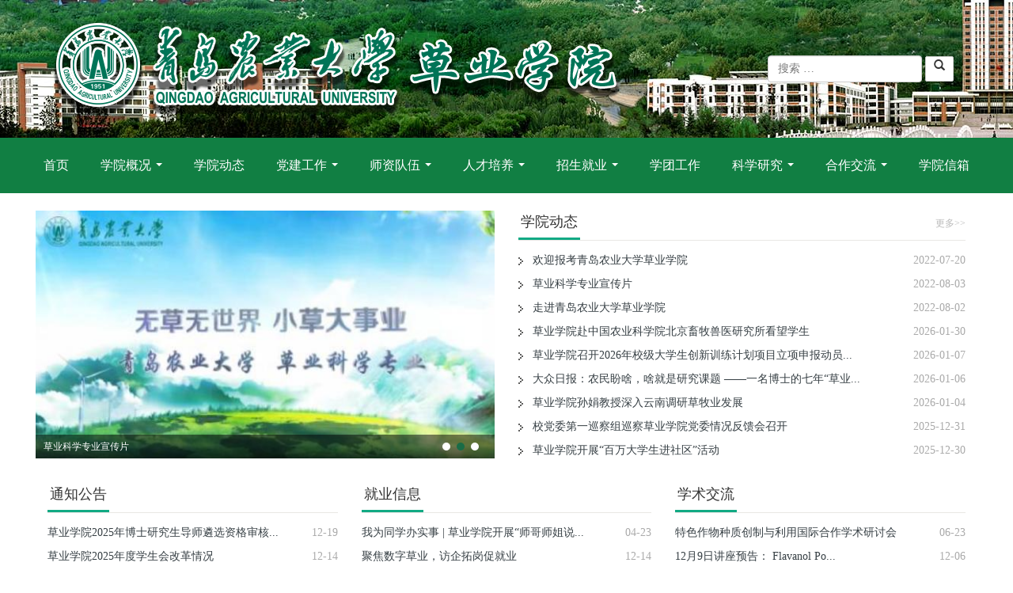

--- FILE ---
content_type: text/html;charset=UTF-8
request_url: https://cyxy.qau.edu.cn/
body_size: 28854
content:
<!DOCTYPE html>
<html>

<head>
	<title>草业学院_</title>
	<meta name="keywords" content="青岛农业大学 草业学院" />
	<meta name="description" content="青岛农业大学 草业学院 青岛农业大学草业学院拥有长江学者、山东省一事一议顶尖人才等组成的教研团队，博士比例100%；拥有2300m2实验室和配套设备，主要开展草种质资源与育种、栽培草地生态、草地有害生物管理和饲草加工与利用4个方向研究工作。" />
<meta charset="utf-8">
<meta name="viewport" content="maximum-scale=1.0,width=device-width,initial-scale=1.0,user-scalable=no"/>
<meta http-equiv="X-UA-Compatible" content="IE=edge">
<meta http-equiv="X-UA-Compatible" content="IE=edge,chrome=1"/>
  <link rel="stylesheet" href="/template/cyxy/zwyxxy/static/assets/css/bootstrap.min.css" type="text/css"/>
  <link rel="stylesheet" href="/template/cyxy/zwyxxy/static/assets/css/component.css" type="text/css"/> 
  <link rel="stylesheet" href="/template/cyxy/zwyxxy/static/assets/css/component_color.css" type="text/css"/> 
  <link rel="stylesheet" href="/template/cyxy/zwyxxy/static/assets/css/component_image.css" type="text/css"/> 
  <link rel="stylesheet" href="/template/cyxy/zwyxxy/static/assets/css/component_image_green.css" type="text/css"/> 
  <link rel="stylesheet" href="/template/cyxy/zwyxxy/static/assets/css/component_theme_green.css" type="text/css"/>
 <link rel="stylesheet" href="/template/cyxy/zwyxxy/static/css/component_zwyxxy.css" type="text/css"/> 
  <!-- HTML5 shim and Respond.js for IE8 support of HTML5 elements and media queries -->
    <!-- WARNING: Respond.js doesn't work if you view the page via file:// -->
    <!--[if lt IE 9]>
      <script src="/template/cyxy/zwyxxy/static/assets/js/html5shiv.min.js"></script>
      <script src="/template/cyxy/zwyxxy/static/assets/js/respond.min.js"></script>
    <![endif]-->
<link rel="apple-touch-icon-precomposed" href="/template/cyxy/zwyxxy/static/assets/css/ndzy/qaulogo116.png" >
<link rel="icon" href="/template/cyxy/zwyxxy/static/assets/img/ndzy/favicon.ico" type="image/x-icon"/>
<link rel="shortcut icon" href="/template/cyxy/zwyxxy/static/assets/img/ndzy/favicon.ico" type="image/x-icon"/>
  <script src="/template/cyxy/zwyxxy/static/assets/js/jquery.js" type="text/javascript"></script> 
  <script src="/template/cyxy/zwyxxy/static/assets/js/jquery-migrate-1.1.1.min.js" type="text/javascript"></script>
  <script src="/template/cyxy/zwyxxy/static/assets/js/bootstrap.js" type="text/javascript"></script> 
  <link rel="stylesheet" href="/template/cyxy/zwyxxy/static/assets/addons/unslider/unslider.css" type="text/css"/>
  <!--header-->
  <script src="/template/cyxy/zwyxxy/static/assets/addons/smartmenus/jquery.smartmenus.js" type="text/javascript"></script> 
  <script src="/template/cyxy/zwyxxy/static/assets/addons/smartmenus/jquery.smartmenus.bootstrap.js" type="text/javascript"></script> 
  <link rel="stylesheet" href="/template/cyxy/zwyxxy/static/assets/addons/smartmenus/jquery.smartmenus.bootstrap.css" type="text/css"/> 
  <link rel="stylesheet" href="/template/cyxy/zwyxxy/static/assets/addons/unslider/unslider.css" type="text/css"/> 
	<script src="/template/cyxy/zwyxxy/static/assets/js/front.js" type="text/javascript"></script> 		<!-- # include header_edit # -->
</head>

<body>
	<!--begindel-->
	<!--# id="index_1" panelId="index_1" title="面板" directive="" #-->



<!--include "../../../temp/nav/nav62.html"-->



<!--nav1_start-->

<div id="logo">

	<div class="nav13_bj_img">



		<div class="container">



			<div class="row">



				<div class="col-md-8 col-sm-8 col-xs-12 nav14height">

					<a href="/">

						<img src="/userfiles/image/cyxy/2020/02/20200203120022580.png">

</a>

				</div>

				<script>

					function submitSearch() {

						var s = $("#s").val();

						$("#searchform").attr("action", "/searchact/query");

						$("#searchform").submit();

					}



				</script>

				<div class="col-md-4 col-sm-4 col-xs-12" style="margin-top:50px">



					<form class="navbar-form top20 pull-right" id="searchform" method="post"
						action="/searchact/query">

						<div class="form-group">

							<input type="text" class="form-control" placeholder="搜索 …" name="s" id="s">

							<button type="button" class="btn btn-default" id="searchsubmit"
								onclick="submitSearch()"><span class="glyphicon glyphicon-search"></span></button>

						</div>

					</form>

				</div>

			</div>

		</div>

	</div>

</div>

<div id="head">

	<style>
		.navbar>.container-fluid {
			display: -ms-flexbox;
			display: flex;
			-ms-flex-wrap: wrap;
			flex-wrap: wrap;
			-ms-flex-align: center;
			align-items: center;
			-ms-flex-pack: justify;
			justify-content: center;
		}
	</style>

	<!-- nav start -->

	<div class="navbar navbar-default" id="header_nav">

		<div class="container-fluid nav1_img">

			<div class="navbar-header">

				<button type="button" class="navbar-toggle collapsed" data-toggle="collapse"
					data-target="#bs-example-navbar-collapse-1">

					<span class="icon-bar"></span>

					<span class="icon-bar"></span>

					<span class="icon-bar"></span>

				</button>


			</div>


			<div class="collapse navbar-collapse" id="bs-example-navbar-collapse-1">

				<ul class="nav navbar-nav" style="margin:0 -15px !important">



					<li class="dropdown"><a href="/" >首页</a>

 
						</li>




					<li class="dropdown"><a href="/content/xueyuanjianjie/a571e4e5c6b6493186312152d0d95b0d" >学院概况</a>

 
						<ul id="dm" class="dropdown-menu">


							<li><a href="/channel/xueyuanjianjie" style="font-size: 14px;" class="nav-font" >学院简介</a></li>


							<li><a href="/channel/xianrenlingdao" style="font-size: 14px;" class="nav-font" >现任领导</a></li>


							<li><a href="/channel/zuzhijigou" style="font-size: 14px;" class="nav-font" >组织机构</a></li>


							<li><a href="/channel/xueyuanbiaoshi" style="font-size: 14px;" class="nav-font" >学院标识</a></li>


						</ul>


						</li>




					<li class="dropdown"><a href="/channel/xueyuandongtai" >学院动态</a>

 
						</li>




					<li class="dropdown"><a href="/channel/dangjiangongzuo" >党建工作</a>

 
						<ul id="dm" class="dropdown-menu">


							<li><a href="/channel/lianzhengjianshe" style="font-size: 14px;" class="nav-font" >廉政建设</a></li>


							<li><a href="/channel/dangjiandongtai" style="font-size: 14px;" class="nav-font" >党建动态</a></li>


						</ul>


						</li>




					<li class="dropdown"><a href="https://cyxy.qau.edu.cn/channel/shizililiang" >师资队伍</a>

 
						<ul id="dm" class="dropdown-menu">


							<li><a href="/channel/yanjiushengdaoshi" style="font-size: 14px;" class="nav-font" >研究生导师</a></li>


						</ul>


						</li>




					<li class="dropdown"><a href="/channel/rencaipeiyang" >人才培养</a>

 
						<ul id="dm" class="dropdown-menu">


							<li><a href="/channel/benkeshengjiaoyu" style="font-size: 14px;" class="nav-font" >本科生教育</a></li>


							<li><a href="/channel/yanjiushengjiaoyu" style="font-size: 14px;" class="nav-font" >研究生教育</a></li>


							<li><a href="/channel/shixijidi" style="font-size: 14px;" class="nav-font" >实习基地</a></li>


						</ul>


						</li>




					<li class="dropdown"><a href="/channel/zhaoshengjiuye" >招生就业</a>

 
						<ul id="dm" class="dropdown-menu">


							<li><a href="/channel/zhuanyeshipin" style="font-size: 14px;" class="nav-font" >专业视频</a></li>


							<li><a href="/channel/benkeshengzhaosheng" style="font-size: 14px;" class="nav-font" >本科生招生</a></li>


							<li><a href="/channel/yanjiushengzhaosheng" style="font-size: 14px;" class="nav-font" >研究生招生</a></li>


							<li><a href="/channel/gjsspx" style="font-size: 14px;" class="nav-font" >国际硕士培训</a></li>


							<li><a href="/channel/jiuyexinxi" style="font-size: 14px;" class="nav-font" >就业信息</a></li>


						</ul>


						</li>




					<li class="dropdown"><a href="/channel/xuetuangongzuo" >学团工作</a>

 
						</li>




					<li class="dropdown"><a href="/channel/kxyj" >科学研究</a>

 
						<ul id="dm" class="dropdown-menu">


							<li><a href="/channel/cxpt" style="font-size: 14px;" class="nav-font" >创新平台</a></li>


							<li><a href="/channel/kjcg" style="font-size: 14px;" class="nav-font" >科技成果</a></li>


							<li><a href="/channel/jxcgzccl" style="font-size: 14px;" class="nav-font" >教学成果奖支撑材料</a></li>


						</ul>


						</li>




					<li class="dropdown"><a href="https://cyxy.qau.edu.cn/channel/xqhz" >合作交流</a>

 
						<ul id="dm" class="dropdown-menu">


							<li><a href="/channel/xqhz" style="font-size: 14px;" class="nav-font" >合作交流</a></li>


						</ul>


						</li>




					<li class="dropdown"><a href="https://cyxy.qau.edu.cn/content/xueyuangxinxiang/efc542a33ca949358e2d0bba3feed9f2" >学院信箱</a>

 
						</li>





				</ul>

			</div>

		</div>

	</div>

</div>

<!-- nav end -->



</div>





<!--nav1_end-->	<!--# end #-->
	<div class="container">
		<div class="row">
			<!--begind-->
			<!--1adreplystart-->
			<!--# id="index_2" panelId="index_2" title="面板" directive="advertisement9_dt" #-->
			<!--include "../../temp/advertisement/advertisement9.html"-->

			<!--banner4开始-->
			<link rel="stylesheet" href="/template/cyxy/zwyxxy/static/assets/css/banners/banner4.css" />
			<script src="/template/cyxy/zwyxxy/static/assets/js/banners/slider.js"></script>
			<script type="text/javascript">
				$(function () {
					var bannerSlider = new Slider($('#banner_tabs'), {
						time: 5000,
						delay: 400,
						event: 'hover',
						auto: true,
						mode: 'fade',
						controller: $('#bannerCtrl'),
						activeControllerCls: 'active'
					});
					$('#banner_tabs .flex-prev').click(function () {
						bannerSlider.prev()
					});
					$('#banner_tabs .flex-next').click(function () {
						bannerSlider.next()
					});
				})
			</script>
			<!--banner4结束-->

			<!-- 轮播广告 -->


			<!--# end #-->
			<!--1adreplyend-->
			<!--# end #-->


			<div>
				<!--3contentreplystart-->
				<!--# id="index_3" panelId="index_3" title="面板" directive="channel265_dt" #-->
				<!--include "../../temp/channel/channel265.html"-->

				<div class="hdyw-1">
					<!--#begineditable clone="0" namechanged="0" order="8" ispublic="0" tagname="学校要闻-图片" viewid="127620" contentviewid="" contype="" stylesysid="" layout="" action="" name="学校要闻-图片"-->

					<div class="col-md-6 col-sm-6 col-xs-12">

						<!--banner3开始-->
						<script type="text/javascript" src="/template/cyxy/zwyxxy/static/assets/css/banners/jquery.min.js"></script>
						<script type="text/javascript" src="/template/cyxy/zwyxxy/static/assets/css/banners/advertisement4.js"></script>
						<link rel="stylesheet" href="/template/cyxy/zwyxxy/static/assets/css/banners/adv4.css" />

						<!--banner3结束-->
						<div class="hdyw-pic" id="TeXiao2">
							<ul>
                                <li style="position: absolute; left: 0px; top: 0px; display: none;"><a
                                        href="/content/xueyuandongtai/c83417ff947d438b8c607bc2273afe83"><img src="/userfiles/thumb/cyxy/2022/07/20220720192610821_s(1).png"
                                            alt="欢迎报考青岛农业大学草业学院" /></a></li>
                                <li style="position: absolute; left: 0px; top: 0px; display: none;"><a
                                        href="/content/xueyuandongtai/2d2a722568044f61922074dd8fd60d5a"><img src="/userfiles/thumb/cyxy/2022/08/20220804171821914_s(1).png"
                                            alt="草业科学专业宣传片" /></a></li>
                                <li style="position: absolute; left: 0px; top: 0px; display: none;"><a
                                        href="/content/xueyuandongtai/5453a42420084d20933506fd9a7c46fd"><img src="/userfiles/thumb/cyxy/2022/08/20220825190242973_s(1).png"
                                            alt="走进青岛农业大学草业学院" /></a></li>
							</ul>
							<div class="yx-rotaion-btn1">
								<span class="left_btn1"></span>
								<span class="right_btn1"></span>
							</div>
						</div>
						<script type="text/javascript">
							$("#TeXiao1").yx_rotaion({ auto: true });
							$("#TeXiao2").yx_rotaion({
								auto: true,
								css_yx_rotaion_btn: "yx-rotaion-btn1",
								css_left_btn: "left_btn1",
								css_right_btn: "right_btn1",
								css_yx_rotation_title: "yx-rotation-title1",
								css_yx_rotation_t: "yx-rotation-t1",
								css_yx_rotation_focus: "yx-rotation-focus1"
							});
						</script>
					</div>


					<div class="col-md-6 col-sm-6 col-xs-12">
						<div class="title69">
							<h3>学院动态</h3>
							<a class="more-1" href="/channel/xueyuandongtai" >更多>></a>
						</div>


						<div class="hdyw-list">
							<!--#begineditable clone="0" namechanged="0" order="9" ispublic="0" tagname="学校要闻-列表" viewid="127621" contentviewid="" contype="" stylesysid="" layout="" action="" name="学校要闻-列表"-->
							<div class="chan1184sb" style="padding-top:10px">
								<ul>
									<li><a href="/content/xueyuandongtai/c83417ff947d438b8c607bc2273afe83" target="_blank" class="f_14"><img
												src="/template/cyxy/zwyxxy/static/assets/img/comimg/gz_ico.png">&nbsp;&nbsp;
											欢迎报考青岛农业大学草业学院
</a>
										<span style="float:right;color:#aaa;">2022-07-20</span>
									</li>

									<li><a href="/content/xueyuandongtai/2d2a722568044f61922074dd8fd60d5a" target="_blank" class="f_14"><img
												src="/template/cyxy/zwyxxy/static/assets/img/comimg/gz_ico.png">&nbsp;&nbsp;
											草业科学专业宣传片
</a>
										<span style="float:right;color:#aaa;">2022-08-03</span>
									</li>

									<li><a href="/content/xueyuandongtai/5453a42420084d20933506fd9a7c46fd" target="_blank" class="f_14"><img
												src="/template/cyxy/zwyxxy/static/assets/img/comimg/gz_ico.png">&nbsp;&nbsp;
											走进青岛农业大学草业学院
</a>
										<span style="float:right;color:#aaa;">2022-08-02</span>
									</li>

									<li><a href="/content/xueyuandongtai/371039f1d18346618886025137a8a006" target="_blank" class="f_14"><img
												src="/template/cyxy/zwyxxy/static/assets/img/comimg/gz_ico.png">&nbsp;&nbsp;
											草业学院赴中国农业科学院北京畜牧兽医研究所看望学生
</a>
										<span style="float:right;color:#aaa;">2026-01-30</span>
									</li>

									<li><a href="/content/xueyuandongtai/e4bf45149aad42b09688c1705db51310" target="_blank" class="f_14"><img
												src="/template/cyxy/zwyxxy/static/assets/img/comimg/gz_ico.png">&nbsp;&nbsp;
											草业学院召开2026年校级大学生创新训练计划项目立项申报动员...
											</a>
										<span style="float:right;color:#aaa;">2026-01-07</span>
									</li>

									<li><a href="/content/xueyuandongtai/efc6ba90428a4951a0881b65d612aa18" target="_blank" class="f_14"><img
												src="/template/cyxy/zwyxxy/static/assets/img/comimg/gz_ico.png">&nbsp;&nbsp;
											大众日报：农民盼啥，啥就是研究课题 ——一名博士的七年“草业...
											</a>
										<span style="float:right;color:#aaa;">2026-01-06</span>
									</li>

									<li><a href="/content/xueyuandongtai/a22cdd70f46b435ba2d59775fef0cc0f" target="_blank" class="f_14"><img
												src="/template/cyxy/zwyxxy/static/assets/img/comimg/gz_ico.png">&nbsp;&nbsp;
											草业学院孙娟教授深入云南调研草牧业发展
</a>
										<span style="float:right;color:#aaa;">2026-01-04</span>
									</li>

									<li><a href="/content/xueyuandongtai/233d31183bae4bf5a314a3db87eeb73a" target="_blank" class="f_14"><img
												src="/template/cyxy/zwyxxy/static/assets/img/comimg/gz_ico.png">&nbsp;&nbsp;
											校党委第一巡察组巡察草业学院党委情况反馈会召开
</a>
										<span style="float:right;color:#aaa;">2025-12-31</span>
									</li>

									<li><a href="/content/xueyuandongtai/5749c1691f4d4ee080e969facb896377" target="_blank" class="f_14"><img
												src="/template/cyxy/zwyxxy/static/assets/img/comimg/gz_ico.png">&nbsp;&nbsp;
											草业学院开展“百万大学生进社区”活动
</a>
										<span style="float:right;color:#aaa;">2025-12-30</span>
									</li>

								</ul>
							</div>

							<!--#endeditable-->
						</div>
					</div>
				</div>

				<!--# end #-->
				<!--3contentreplyend-->
			</div>
			<div class="clear"></div>
			<div style="margin:10px 0">
				<!--begind-->
				<!--1adreplystart-->
				<!--# id="index_2" panelId="index_2" title="面板" directive="advertisement7_dt" #-->
				<!--include "../../temp/advertisement/advertisement7.html"-->
				<!--# end #-->
				<!--1adreplyend-->
				<!--# end #-->
			</div>
			<div class="clear"></div>

			<div class="col-md-4 col-sm-4 col-xs-12">
				<!--begind-->
				<!--1adreplystart-->
				<!--# id="index_2" panelId="index_2" title="面板" directive="channel266_dt" #-->
				<!--include "../../temp/channel/channel266.html"-->

				<div class="title69">
					<a href="/channel/tongzhigonggao" >
						<h3>通知公告</h3>
					</a>
					<!--<a class="more-1" href="#index/hdxr.htm" target=""><img src="../../assets/img/comimg/wlglzx_r2_c1.png"></a>-->
				</div>


				<div class="hdyw-list">
					<!--#begineditable clone="0" namechanged="0" order="9" ispublic="0" tagname="学校要闻-列表" viewid="127621" contentviewid="" contype="" stylesysid="" layout="" action="" name="学校要闻-列表"-->
					<div class="chan1184sb" style="padding-top:10px">
						<ul>
							<li> <a href="/content/tongzhigonggao/d6f245054ce146b8aab293cee349f520" target="_blank"> 									草业学院2025年博士研究生导师遴选资格审核...
									</a>
								<span style="float:right;color:#aaa;">12-19</span>
							</li>

							<li> <a href="/content/tongzhigonggao/76a82568414c4213b5129fa8e56c2236" target="_blank"> 
									草业学院2025年度学生会改革情况
</a>
								<span style="float:right;color:#aaa;">12-14</span>
							</li>

							<li> <a href="/content/tongzhigonggao/0b0a50c2ae8b47c583f116e5f4386960" target="_blank"> 
									草业学院2025年研究生学业奖学金名单公示
</a>
								<span style="float:right;color:#aaa;">11-04</span>
							</li>

							<li> <a href="/content/tongzhigonggao/142e7539bab845f6814daac5f0062c80" target="_blank"> 									关于举办青岛农业大学第五届草学类本科专业技能...
									</a>
								<span style="float:right;color:#aaa;">11-03</span>
							</li>

							<li> <a href="/content/tongzhigonggao/9d0df04acbdb4d4b8d403f2a9a744cd2" target="_blank"> 									关于评选2025年草业学院研究生学业奖学金的...
									</a>
								<span style="float:right;color:#aaa;">10-30</span>
							</li>

							<li> <a href="/content/tongzhigonggao/c67c4d64799c4fde8138b1e650b7778c" target="_blank"> 
									草业学院2025年研究生国家奖学金名单公示
</a>
								<span style="float:right;color:#aaa;">09-30</span>
							</li>

							<li> <a href="/content/tongzhigonggao/a6b05cc2434e4ac6b2d22527e9bbc2aa" target="_blank"> 									关于做好2025年研究生国家奖学金评选工作的...
									</a>
								<span style="float:right;color:#aaa;">09-23</span>
							</li>

							<li> <a href="/content/tongzhigonggao/d72d902fb18f46c1af5062735592d19b" target="_blank"> 									草业学院2026年推荐优秀应届本科毕业生免试...
									</a>
								<span style="float:right;color:#aaa;">09-09</span>
							</li>

						</ul>
					</div>

					<!--#endeditable-->
				</div>




				<!--# end #-->
				<!--1adreplyend-->
				<!--# end #-->
			</div>
			<div class="col-md-4 col-sm-4 col-xs-12">
				<!--begind-->
				<!--1adreplystart-->
				<!--# id="index_2" panelId="index_2" title="面板" directive="channel266_dt" #-->
				<!--include "../../temp/channel/channel266.html"-->

				<div class="title69">
					<a href="/channel/jiuyexinxi" >
						<h3>就业信息</h3>
					</a>
					<!--<a class="more-1" href="#index/hdxr.htm" target=""><img src="../../assets/img/comimg/wlglzx_r2_c1.png"></a>-->
				</div>


				<div class="hdyw-list">
					<!--#begineditable clone="0" namechanged="0" order="9" ispublic="0" tagname="学校要闻-列表" viewid="127621" contentviewid="" contype="" stylesysid="" layout="" action="" name="学校要闻-列表"-->
					<div class="chan1184sb" style="padding-top:10px">
						<ul>
							<li> <a href="/content/jiuyexinxi/07bfeebfe47c4a228bf31f17780e6abb" target="_blank"> 									我为同学办实事 | 草业学院开展“师哥师姐说...
									</a>
								<span style="float:right;color:#aaa;">04-23</span>
							</li>

							<li> <a href="/content/jiuyexinxi/aa381b659a8a4bd2a091a56b2c5c95b3" target="_blank"> 
									聚焦数字草业，访企拓岗促就业
</a>
								<span style="float:right;color:#aaa;">12-14</span>
							</li>

							<li> <a href="/content/jiuyexinxi/5b1f7c5a426a4e0d9b6691a920d9463e" target="_blank"> 									草业学院开展“院企合作育人才，产教融合促发展...
									</a>
								<span style="float:right;color:#aaa;">07-29</span>
							</li>

							<li> <a href="/content/jiuyexinxi/f298384d87f247ef8994f016aae424f7" target="_blank"> 
									草业学院举办“青春的榜样”就业育人活动
</a>
								<span style="float:right;color:#aaa;">06-11</span>
							</li>

							<li> <a href="/content/jiuyexinxi/6cb37545eea946c2aab82c226ea167f3" target="_blank"> 									【招聘会邀请函】青岛农业大学现代农业专场招聘...
									</a>
								<span style="float:right;color:#aaa;">04-08</span>
							</li>

							<li> <a href="/content/jiuyexinxi/f54607e2be68414581874c233ab0a011" target="_blank"> 
									草业学院访企拓岗再行动，产教融合促就业
</a>
								<span style="float:right;color:#aaa;">03-29</span>
							</li>

							<li> <a href="/content/jiuyexinxi/ab413e0bbb4d436898a3cbed64df288b" target="_blank"> 									草业学院开展“访企拓岗搭桥梁、校友助力促就业...
									</a>
								<span style="float:right;color:#aaa;">02-07</span>
							</li>

							<li> <a href="/content/jiuyexinxi/bf0f44e7358f4a0ebbce52b32ff3e328" target="_blank"> 
									访企拓岗共谋发展 校企合作再谱新篇
</a>
								<span style="float:right;color:#aaa;">11-22</span>
							</li>

						</ul>
					</div>

					<!--#endeditable-->
				</div>




				<!--# end #-->
				<!--1adreplyend-->
				<!--# end #-->
			</div>
			<div class="col-md-4 col-sm-4 col-xs-12">
				<!--begind-->
				<!--1adreplystart-->
				<!--# id="index_2" panelId="index_2" title="面板" directive="channel266_dt" #-->
				<!--include "../../temp/channel/channel266.html"-->

				<div class="title69">
					<a href="/channel/jiangzuoyugao" >
						<h3>学术交流</h3>
					</a>
					<!--<a class="more-1" href="#index/hdxr.htm" target=""><img src="../../assets/img/comimg/wlglzx_r2_c1.png"></a>-->
				</div>


				<div class="hdyw-list">
					<!--#begineditable clone="0" namechanged="0" order="9" ispublic="0" tagname="学校要闻-列表" viewid="127621" contentviewid="" contype="" stylesysid="" layout="" action="" name="学校要闻-列表"-->
					<div class="chan1184sb" style="padding-top:10px">
						<ul>
							<li> <a href="/content/jiangzuoyugao/0232e2ccf627421489bbac94aa60631f" target="_blank"> 
									特色作物种质创制与利用国际合作学术研讨会
</a>
								<span style="float:right;color:#aaa;">06-23</span>
							</li>

							<li> <a href="/content/jiangzuoyugao/af757171b787414d89119726728a6b0b" target="_blank"> 									12月9日讲座预告： Flavanol Po...
									</a>
								<span style="float:right;color:#aaa;">12-06</span>
							</li>

							<li> <a href="/content/jiangzuoyugao/8924f570d3fe46759a1b282a8cff164b" target="_blank"> 									11月15日讲座预告：大豆高油高产的遗传基础...
									</a>
								<span style="float:right;color:#aaa;">11-11</span>
							</li>

							<li> <a href="/content/jiangzuoyugao/1a4d8ac3335e44c3886229a28e20a376" target="_blank"> 									11月14日讲座预告：Applied Sys...
									</a>
								<span style="float:right;color:#aaa;">11-11</span>
							</li>

							<li> <a href="/content/jiangzuoyugao/65dea2e0a26d4b3fa1668367a9f3393d" target="_blank"> 									11月13日讲座预告：Applied Sys...
									</a>
								<span style="float:right;color:#aaa;">11-11</span>
							</li>

							<li> <a href="/content/jiangzuoyugao/d922ec6d03fc47b0925c320dd6db10ee" target="_blank"> 									11月7日讲座预告：FLOODING PAM...
									</a>
								<span style="float:right;color:#aaa;">11-05</span>
							</li>

							<li> <a href="/content/jiangzuoyugao/4176dd9f3c77450491b02330bcb371d6" target="_blank"> 									11月6日讲座预告：Applied syst...
									</a>
								<span style="float:right;color:#aaa;">11-05</span>
							</li>

							<li> <a href="/content/jiangzuoyugao/dd72751eb83f4971ba02e928801d73f8" target="_blank"> 									5月14日讲座预告：五加科药用林木基因组进化...
									</a>
								<span style="float:right;color:#aaa;">05-12</span>
							</li>

						</ul>
					</div>

					<!--#endeditable-->
				</div>




				<!--# end #-->
				<!--1adreplyend-->
				<!--# end #-->
			</div>
			<div class="clear"></div>
			<div style="margin-bottom:15px">
				<!--begind-->
				<!--1adreplystart-->
				<!--# id="index_2" panelId="index_2" title="面板" directive="link83_dt" #-->
				<!--include "../../temp/friendly_link/link83.html"-->

				<div class="top_main">
					<div class="title69" style="margin-bottom:15px">
						<h3>校内链接</h3>

					</div>
					<div class="link83">
						<a href="http://xgb.qau.edu.cn/" target="_blank"><img
								src="/template/cyxy/zwyxxy/static/assets/img/comimg/green_ico.png">
							&nbsp;&nbsp;学生工作部 </a>

						<a href="http://jw.qau.edu.cn/" target="_blank"><img
								src="/template/cyxy/zwyxxy/static/assets/img/comimg/green_ico.png">
							&nbsp;&nbsp;教务处 </a>

						<a href="http://youth.qau.edu.cn/" target="_blank"><img
								src="/template/cyxy/zwyxxy/static/assets/img/comimg/green_ico.png">
							&nbsp;&nbsp;团委 </a>

						<a href="https://www.qau.edu.cn/" target="_blank"><img
								src="/template/cyxy/zwyxxy/static/assets/img/comimg/green_ico.png">
							&nbsp;&nbsp;农大首页 </a>


					</div>

				</div>

				<!--# end #-->
				<!--1adreplyend-->
				<!--# end #-->
			</div>
			<div style="margin-bottom:15px">
				<!--begind-->
				<!--1adreplystart-->
				<!--# id="index_2" panelId="index_2" title="面板" directive="link83_dt" #-->
				<!--include "../../temp/friendly_link/link83.html"-->

				<div class="top_main">
					<div class="title69" style="margin-bottom:15px">
						<h3>友情链接</h3>

					</div>
					<div class="link83">
						<a href="https://gri.caas.cn/" target="_blank"><img
								src="/template/cyxy/zwyxxy/static/assets/img/comimg/green_ico.png">
							&nbsp;&nbsp;中国农业科学院草原研究所 </a>

						<a href="http://cgst.cau.edu.cn/" target="_blank"><img
								src="/template/cyxy/zwyxxy/static/assets/img/comimg/green_ico.png">
							&nbsp;&nbsp;中国农业大学草业科学与技术学院 </a>


					</div>

				</div>

				<!--# end #-->
				<!--1adreplyend-->
				<!--# end #-->
			</div>
		</div>
	</div>




	<div class="clear"></div>
	<!--# id="index_9" panelId="index_9" title="面板" directive="" #-->


   <!--include "../../../temp/footer/foot39.html"-->
   
<div class="row" id="footer24" >
<div class="container" style="padding-top:15px" >
			 <div  class="col-md-9 col-sm-9 col-xs-12">
			 <a href="http://www.miibeian.org/" target="_blank" >鲁ICP备13028537号-5</a>&nbsp;&nbsp;
	 <a target="_blank" href="http://www.beian.org/portal/registerSystemInfo?recordcode=37021402000104" >鲁公网安备 37021402000104号</a>&nbsp;&nbsp; 
	<a href="" target="_blank" >青岛市互联网违法信息举报中心</a>
			 </div>
			 <div  class="col-md-3 col-sm-3 col-xs-12">
			 <a href="//bszs.conac.cn/sitename?method=show&amp;id=25F7F23079FB6FE9E053022819ACDBB6" target="_blank">
     <img id="imgConac" vspace="0" hspace="0" border="0" src="//dcs.conac.cn/image/blue.png" data-bd-imgshare-binded="1"></a>
 <img src="/template/cyxy/zwyxxy/static/assets/img/f2.png"> 
			 </div>
	</div>
 </div>	<!--# end #-->


</body>

</html>

--- FILE ---
content_type: text/css
request_url: https://cyxy.qau.edu.cn/template/cyxy/zwyxxy/static/assets/css/component.css
body_size: 223674
content:
/* 
 html {
filter: grayscale(100%);
-webkit-filter: grayscale(100%);
-moz-filter: grayscale(100%);
-ms-filter: grayscale(100%);
-o-filter: grayscale(100%);
filter: url(desaturate.svg#grayscale);
filter:progid:DXImageTransform.Microsoft.BasicImage(grayscale=1);
-webkit-filter: grayscale(1);
}
*/
body {
  font-size: 14px;
  font-family: arial, Microsoft Yahei, "Hiragino Sans GB", sans-serif;
}
/*主体背景颜色*/
.main{background: #fff}
table{word-break:break-all; word-wrap:break-all;}
.font14{font-size:14px;}
.bold{font-weight:800;}
.textcenter{text-align:center;}
.newspro{margin-top:10px;height:60px;font-size:12px;line-height:20px;padding: 0 30px 0 30px;color:#777;}
.newspro a {color:#777;}
*{font-family:微软雅黑,宋体;FangSong_GB2312;KaiTi_GB2312;padding:0px;list-style-type:none;}
 input:-webkit-autofill { box-shadow: 0 0 0px 1000px white inset !important;}
a {
  color: black;
}
.fleft{float:left;}
.fright{float:right;}
a:hover{color:#757575;text-decoration:none}
.padding5{padding:0px 5px;}
.margin20t{margin:0px -20px;}
img {
  border: none;
}
.pad_b{padding-bottom: 45px;}
.list-group {overflow:hidden}
.ch19_img_px{width:150px;height:100px;}
.img_new_px img{max-width:100%;width:expression(this.width > 100% ? 100%: true);height:auto;}
.img_px{ width: 100%;}
.text-r{text-align:right;}
.text-c{text-align:center;}
.top45 {margin-top:45px;}
.breadcrumb > li + li:before{padding:0}
.bot10{margin-bottom: 10px}
.top5{margin-top:5px;}
.top10 {
  margin-top: 10px;
}
.top15 {
  margin-top: 15px;
}
.bottom15 {
  margin-bottom: 15px;
}
.top20 {
  margin-top: 20px;
}

.left20 {
  margin-left: 20px;
}
.right20 {
  margin-right: 20px;
}

.left10 {
	/*
  margin-left: 10px;*/
}
.pad_td10px{10px 0}
.padding20{
  padding: 20px;
}
.padding10{
  padding: 10px;
}
.lineheight20{
  line-height: 20px;
}
.lineheight20{
  line-height: 10px;
}
ul li {
  list-style: none;
}
.pdleft0{padding-left: 0px;}

.thumbnail{margin-bottom:0px;}

.line_dotted{border-bottom: 1px dotted #ccc;line-height: 40px; height:40px}

p{margin:0px;}
/*注册页面*/
.loginbody{background:#9BA0A5;}
.footerlogin{background: #9BA0A5;height:100%;}
.loginbox div img{width:100%;max-height:150px;}
/* nav1开始 */
.nav1_img{min-height:50px;}
/* nav1结束 */

/* 专题开始 */
.zt_size a{font-size:17px;}
.mod-catalog-box__header {
	line-height: 24px;
}
.mod-like_title {
	font-size: 22px;
	width: 222px;
	padding-bottom: 16px;
	cursor: default;
	color: #202020;
	float:left
}
.mod-like__link {
	float: right;
	padding-top: 6px;
	padding-bottom: 16px;
	color: #333
}
.mod-like__link span {
	font-size: 14px
}
.mod-catalog-box__content {
	border-top: 1px solid #DDD;
	padding-top: 30px;
	position: relative
}
.course-card-list-9-wrap .course-card-list {
	margin-left: -17px
}
.mod-catalog-box__content .course-card-list {
	margin-top: -9px
}
.course-card-list {
	font-size: 14px;
	margin-left: -8px;
	margin-right: -8px
}
.course-card-list-9-wrap .course-card-list .course-card-item {
	margin-left: 9px
}
.course-card-item {
	float: left;
	width: 220px;
	padding: 7px 7px 10px;
	border: 1px solid transparent;
	position: relative
}
.course-card-item .item-img-link {
	position: relative;
	display: block;
	margin-bottom: 6px
}
.course-card-item .item-img-link .item-img {
	width: 205px;
	height: 124px
}
.course-card-item .item-status {
	position: absolute;
	width: 205px;
	height: 24px;
	line-height: 24px;
	font-size: 12px;
	color: #fff;
	filter: progid:DXImageTransform.Microsoft.gradient(enabled='true', startColorstr='#99000000', endColorstr='#99000000');
	background-color: rgba(0,0,0,.6);
	margin-top: -30px;
	overflow: hidden
}
.course-card-item .item-status-step {
	margin-left: 2px
}
.course-card-item .item-tt {
	overflow: hidden;
	text-overflow: ellipsis;
	display: -webkit-box;
	-webkit-line-clamp: 2;
	-webkit-box-orient: vertical;
	height: 40px;
	font-size: 14px;
	margin-bottom: 8px;
	word-wrap: break-word;
	word-break: break-all
}
.course-card-item .item-tt-link {
	color: #333
}
.course-card-item .item-line--bottom {
	height: 24px;
	line-height: 24px
}
.course-card-item .item-line .line-cell:first-child {
	margin-left: 0
}
.course-card-item .item-price.free {
	color: #5fb41b;
	font-size: 14px
}
.course-card-item .item-source {
	display: inline-block;
	color: #999;
	float: right;
	width: 105px;
	text-align: right
}
.course-card-item .item-source .item-source-link {
	color: #999
}
.course-card-item:hover {
	border-color: #ddd;
	box-shadow: 1px 1px 2px 1px #ECECEC
}
.course-card-item .item-tt-link:hover{color:#62b4f7}
/* 专题结束 */
/*nav19*/
.nav19logo{margin-top:-38px;}
/*keyword_label4开始*/
.keyword3{color:#a1a4ab;}
.keyword3 a{display:inline-block;padding:3px 5px;color:#a1a4ab;color:rgba(161,164,171,0.89);line-height:16px;margin-bottom:10px;border-bottom:none}
.keyword3 a:hover{background:#333;color:#fff;text-decoration:none;padding:3px 5px}
/*keyword_label4结束*/

/*弹出框开始*/
div.jbox .jbox-border {
    opacity: 0.04 !important;
}
    div.jbox .jbox-container{
    border-top: none !important;
    min-width: 300px !important;   
    z-index: 1001 !important;}
    div.jbox .jbox-title{  
    font-size: 12px !important;
    font-family: "\5b8b\4f53" !important;   
   }
  div.jbox .jbox-close,div.jbox .jbox-close-hover{
    height: 21px !important;
    position: absolute !important;
    right: 10px !important;
    width: 43px !important;}
/*弹出框结束*/

/* nav1开始 */
#main-menu{position:relative;z-index:9999;width:auto}
#main-menu ul{width:12em}
.submenu li{ float:left; padding:0 20px;}
.nav>li>a{padding:15px 8px;}
/* 搜索 */
.pagination{width:100%;}
/*手机端适应*/
@media all and (max-width:460px) {
.pagination{width:100%;}
}
/*手机端适应*/

.right ul li{ float:left;width:80px; height:50px;}
/* nav1结束 */

/* nav3开始 */
.nav3_a a{padding:0 10px}
.nav3_a{padding-top:5px;}
/* nav3结束 */

/* nav8开始 */
.header{background-color:#FAFAFA}
.header .topbar{background-color:#ebebeb}
#logo-header{margin-top:15px;}
/* nav8结束 */

/*nav12 css*/
.fright a{float:right;font-weight:200;}
/*nav12 css*/

/*nav14 css*/
.nav14height{height:174px;}
.nav14height a{line-height:174px;}
/*nav14 css*/

/*nav19开始*/
.nav19logo{margin-top:15px;}
/*nav19结束*/

/*nav19*/
.nav191{max-height:80px}
@media screen and (max-width:700px)
{
.nav191{max-height: 80px;float: right;
margin-top: -40px;}
.nav31_s{display:none}
}
/*nav39*/
.nav39title{font-weight: bold;color:#fff;font-size:14px;margin-left:18px;}
/*nav21*/
.main-menu .wp-menu .menu-item {float:left; position:relative; }
.main-menu .wp-menu .menu-item a.menu-link { font-size: 16px; text-align: center; color: #fff; display: inline-block; height: 50px; line-height:50px; padding: 0px 22px; -o-transition: all 0.2s;
transition: all 0.2s;}
.main-menu .wp-menu .menu-item a.menu-link span { display: inline-block; height: 50px; line-height: 50px; font-size: 13px; color: #9e9da2;}
.main-menu .wp-menu .menu-item a.menu-link:hover,.main-menu .wp-menu .menu-item a.selected,.main-menu .wp-menu .parent a.parent { color: #e4bd2f;}
.main-menu .wp-menu .menu-item a.menu-link:hover span,.main-menu .wp-menu .menu-item a.selected span,.main-menu .wp-menu .parent a.parent span{ color: #beb065;}
.main-menu .wp-menu .menu-item .menu-arrow {display:none;}
.main-menu .wp-menu .i1 a.menu-link { background-image: none; }
.main-menu .wp-menu .sub-menu { display: none; width:166px; position:absolute; left:0; top:48px; opacity: 0.8;filter: alpha(opacity=80); z-index: 100;}
.main-menu .wp-menu .sub-menu li { float:none; position:relative;}
.main-menu .wp-menu .sub-menu li a { display:block; line-height: 17px; padding: 5px 15px; color: #fff; font-size: 13px;}
.main-menu .wp-menu .sub-menu li a:hover {  background:#fff;}
.main-menu .wp-menu .sub-menu .sub-menu { left:100%; background: #003773}
.main-menu .wp-menu .sub-menu .sub-menu .sub-menu { background: #012954}
.main-menu .sub-menu-wrap { width:100%; position:absolute; left:0; right:0; top:54px; background:#003E81; opacity: 0.8;
filter: alpha(opacity=80); z-index: 100; display:none;}
.main-menu .sub-menu-wrap .sub-menu-list .sub-menu li a { display:block; line-height: 17px; padding: 5px 0; color: #fff; font-size: 13px;}
.main-menu .sub-menu-wrap .sub-menu-list .sub-menu li a:hover {color: #e4bd2f; text-decoration:underline;}
.rolenav {float:none; height: 30px; line-height: 30px;margin-right:15px; text-align: right; color: #4479ad;}
.rolenav ul {float:left;}
.rolenav ul li {float:left;margin:0 8px;}
.rolenav a {font-size:15px;}
.rolenav a.link-i5{margin-left:15px;}
.rolenav a:hover { color: #ca761c; text-decoration: underline;} 
.rolenav span { margin: 0 8px;}
.rolenav span.cut { display: none;}
.clearfix:after{clear: both;display: block;height: 0;visibility: hidden;}
.clearfix{display: block; *zoom:1;margin-bottom:0px;}
.searchbtn{width: 29px;height: 30px; border:0; outline: 0;background: url(../img/comimg/searchbtn.jpg) no-repeat top right; position:absolute;right: 1px; top: 1px;z-index:120; cursor:pointer;}
.search-bar { width:132px; height: 30px; float:left; position:relative;}
.search-box { width: 100%; /*background: #fff;*/ height: 30px;position:absolute;right:0px; top:0px; z-index:100;overflow: hidden;}
.search-box .input-item { margin-left: 3px; margin-right: 34px; }
.search-box .input-item input { border: 0; outline: 0; width: 100%;  line-height: 17px; padding:5px 0; background: none; color: #999; font-size: 14px; font-family: "Microsoft YaHei" }
.search-box .input-submit { display: block; width: 29px; height: 30px; background: url(../img/comimg/searchbtn.jpg) no-repeat top right; cursor: pointer; position: absolute; right: 0; top: 0;}
.search-box .input-submit span { display: none;}
#header21 {position:absolute; top:0px; left:0px; z-index:100;}
#header21 .inner { width:1000px; }
.head { width:100%; height:auto; }    /**页头部分**/
.head .head-left {float: left; display: inline-block; margin: 5px 0px 4px 0px;}		/**站点logo**/
.head .head-right { float: right; display: inline-block; margin-top: 24px; text-align:right; position:relative;}
.wrapper { width:100%; margin:0 auto;}
.wrapper .inner {margin:0 auto;} /**页面全局宽度**/
.jsnav{ float:left;margin-top:22px;}
.lang{float:left;margin-right:10px;}
.lang li{float:left;margin-left:20px;}
.lang li,.lang li a{line-height: 30px; font-size: 14px; color:#fff;}

@media screen and (max-width: 959px) {
.wrapper .inner{ width:auto;  padding:0 6px; }
#l-container .inner {width:auto;}
#header .inner { width:auto; }
.jsnav{margin-left:-20px;}
.rolenav ul li {margin: 0 4px;}
.search-bar { width:100px;}
.navi-aside-toggle { display: block; width:34px; height: 34px; background: url(../img/comimg/menu-icon-arrow-white.png) no-repeat 50%; cursor: pointer; position: absolute; right: 5px; bottom: 8%; margin-top: -17px; }
#header21 .inner { width:100%; }
.main-menu .wp-menu { margin-left:0px;display:-webkit-box}
.main-menu .wp-menu .menu-item {-webkit-box-flex:1; }
.main-menu .wp-menu .menu-item a.menu-link { /* width:100%; */ padding: 0px 9px;}
.main-menu .sub-menu-wrap {display:none!important;}
}

.m-body{overflow: hidden;height: 132px;}
.navi-aside-page {position: fixed;}
.wp-navi-aside { display: none; position: fixed; left: 0; top:0; bottom: 0; right: 0; width:312px;z-index: 1000; }
.wp-navi-aside .navi-aside-mask { width: 100%; height: 100%; background: rgba(0,0,0,.1); }
.wp-navi-aside-active { display: block;}
.wp-navi-aside .aside-inner {position: fixed;top: 0;bottom: 0;right: -216px;z-index: 1002;width: 216px;max-width: 100%;background: #252525; overflow-y: auto;-webkit-overflow-scrolling: touch; }
.wp-navi-aside .aside-inner:after {content: "";display: block;position: absolute;top: 0;bottom: 0;right: 0;width: 1px;background: rgba(0,0,0,.6);box-shadow: 0 0 5px 2px rgba(0,0,0,.6);}
.wp-navi-aside .navi-aside-head { margin-top: 0;border-top: 1px solid rgba(0,0,0,.3);background: #333;box-shadow: inset 0 1px 0 rgba(255,255,255,.05);text-shadow: 0 1px 0 rgba(0,0,0,.5);}
.wp-navi-aside .navi-aside-head .navi-aside-title { padding:7px 10px; font-weight: normal; color: #777; font-size: 14px;}
.wp-navi-aside .navi-aside-wrap { color: #aaa;border-bottom: 1px solid rgba(0,0,0,.3);box-shadow: 0 1px 0 rgba(255,255,255,.05);}
.wp-navi-aside .navi-aside-wrap li { position: relative;}
.wp-navi-aside .navi-aside-wrap li span{display:none;}
.wp-navi-aside .navi-aside-wrap li .menu-switch-arrow { display:block; cursor: pointer; width:50px; height: 35px; position: absolute; right: 0; top:0px; color: #f6f6f6; font-size: 14px; background: url(img/menu-switch-arrow.png) no-repeat 30px -25px;}
.wp-navi-aside .navi-aside-wrap li .menu-open-arrow { background-position: 20px 12px;}
.wp-navi-aside .navi-aside-wrap li a { display: block; text-decoration: none; color: #c7c7c7; font-size: 14px; line-height: 20px; padding: 8px 30px 8px 15px;border-top: 1px solid rgba(0,0,0,.3);box-shadow: inset 0 1px 0 rgba(255,255,255,.05);text-shadow: 0 1px 0 rgba(0,0,0,.5);}
.wp-navi-aside .navi-aside-wrap li a:hover,.wp-navi-aside .navi-aside-wrap li a:focus { background-color: #404040; color: #fff; outline: 0;}
.wp-navi-aside .navi-aside-wrap li .sub-menu { display: none; background-color: #2e2e2e;}
.wp-navi-aside .navi-aside-wrap li .sub-menu li a { padding-left: 20px; }
.wp-navi-aside .navi-aside-wrap li .sub-menu .sub-menu { background-color: #333}
.wp-navi-aside .navi-aside-wrap li .sub-menu .sub-menu li a { padding-left: 30px;}
.wp-navi-aside .navi-aside-wrap li .sub-menu .sub-menu .sub-menu { background-color: #343434;}
.wp-navi-aside .navi-aside-wrap li .sub-menu .sub-menu .sub-menu li a { padding-left: 40px;}
.wp-navi-aside .navi-aside-wrap li .sub-menu .sub-menu .sub-menu .sub-menu { background-color: #373737;}
.wp-navi-aside .navi-aside-wrap li .sub-menu .sub-menu .sub-menu .sub-menu li a { padding-left: 50px;}
@media screen and (max-width: 767px) {
.navi-aside-toggle { display: block; width:34px; height: 34px; background: url(../img/comimg/menu-icon-arrow-white.png) no-repeat 50%; cursor: pointer; position: absolute; right: 5px; bottom: 8%; margin-top: -17px; }
.wrapper .inner{ width:auto;  padding:0 6px; }
.navi-aside-toggle { display:block;}
#header .inner { position:relative; padding:0px 6px 10px 6px;}
.head .head-left { float:none; width:100%;}
.head .head-left .sitelogo a{ display:inline-block; width:322px; height:79px;}
.head .head-right { float:none; width:auto;margin-top:0px;}
.head .head-right .rolenav{ display:none;}
.head .head-right .search-bar {float: none; width: 184px!important; ;padding-top:0px;background:#fff;}
.topnav{display:none;}
.jsnav{display:none;}
#nav{ display:none;}
.main-menu {display:none;}
.lang{display:none;}
.m-body{overflow: hidden;height:auto;}
.nav41{height:40px;}
}
/*nav26 开始*/
#header26 .inner{width:1170px;}
@media screen and (max-width:700px)
{
#header26 .inner{width:100%;}
.f20ewm{display:none}
}
/*nav26 结束*/

/*search5*/
.search5{background: url(../img/comimg/search5.jpg) top repeat-x;height:40px; border-bottom:1px solid #d3e9f4; padding-top:2px}
/*search5*/




/*nva36*/
.nva36a{color:#fff;font-size:16px !important;line-height:20px;}
.nva36img{width:25px;margin-top:-6px;margin-right:5px;}
/*nav23开始*/
.logo.nav23logo{min-height:130px;}
.logo-1.nav23{padding-top:22px;}
.pc-menue.nav23{height:55px;}
a.l1-nav.nav23{line-height:55px;height:55px;}
li.l1-nav.nav23{height:55px;}
ul.l2-nav.nav23{top:55px;}
.wid1100{height:130px;}
/*nav23结束*/

/*nav29开始*/
.theTop.nav29color{background:#292828;border:0}
.sizecolor span{color:#bdbdbd}
/*nav29结束*/

/*nav31开始*/
.nav31_s{height:75px;padding-top:12px}
#nav37logoimg{margin-top:50px;}
/*nav31结束*/
/*nav48*/
#nav48logoimg{padding-top:40px;}
#header48 .inner{width:1170px;}
#header48{background: #513F0F}
@media screen and (max-width:700px)
{
#header48 .inner{width:100%;}
}
/*nav34*/
.nav34logo{margin-right:0px;margin-left:0px;}
/*nav13顶部*/
.theTop {
background: #f6f6f6;
width: 100%;
line-height: 25px;
font-size: 12px;
}
.searchCon {
padding-top: 20px;
float: right;}
.searchBg {
height: 35px;
line-height: 35px;
float: left;
width: 70%;
border-left: 1px solid #ccc;
}
.theTop a{ font-size:12px;}
.theTopLeft{ float:left;}
/*.theTopRight{ float:right;}*/
.maptt a{display: block;
text-align: center;
color: #333;
font-size: 16px;

}
/*nav14*/
.dropdownmenu{margin-top:-10px !important;}
/*nav14*/

/*nav32*/
.nav32bar a span{
text-align: center;
text-align: center;
color: #FFFFFF;
font-size: 14px;
padding: 0px 5px 0px 15px;
font-weight: bold;
}

/*nav49 开始*/
	.nav49 .form-control{ padding-right:35px;}
	.nav49 .form-group{position:relative;}
	.nav49 .btn{position:absolute;right:0px;top:2px;border:none;background-color:transparent;}
	.nav49 .glyphicon {top: 2px;}
	.nav49 .navbar-form{margin-top:0;}
	.nav49 #login_info{line-height:34px;}
	.nav49 .dengluye {color: #fff;}
.navbar-nav > li > a {
    line-height: 40px;
}
/*nav49 结束*/

/*nav50 开始*/
.nav50 {
    padding-top:10px;
}
.nav50_logo span{
	font-size:22px;
	display:block;
	margin-top:23px;
}
.nav50 #login_info{
    text-align:right;
}
.nav50 .navbar-form{padding-right:0;}
.nav50title{
    color: #fff;
    font-size: 14px;
    margin-left: 5px;
}
a.nav50title:hover{
	color: #a4f979;
}
.nav50 #_ideConac{
    float:left;
}
.nav50 #_ideConac div li{
    float:left;
}
.nav50 .form-group{ 
	border:1px solid #fff;
    border-top-right-radius:0;
    border-bottom-right-radius:0;
	margin-top:11px; 
}
.nav50 .form-control{
    background-color:transparent;
    color:#fff;
    border-top-right-radius:0;
    border-bottom-right-radius:0;
	border:none;
}
.nav50 .form-control::-webkit-input-placeholder{color:#f9f9f9;}
.nav50 .form-control:-moz-placeholder{color:#f9f9f9;}
.nav50 .form-control::-moz-placeholder{color:#f9f9f9;}
.nav50 .form-control:-ms-input-placeholder{color:#f9f9f9;}
.nav50 .btn{
    margin-left:-5px;
    line-height:22px;
    background-color:#064686;
    border:none;
}
.nav50 .glyphicon{top:0;}
.nav50 .glyphicon-search:before{color:#fff;}
#_ideConac ul li{position:relative;}
		.out-box{
			position:absolute;
			width:110px;
			height:110px;
			padding:5px;
			left:0;
			bottom:-110px;
			display:none;
			border:1px solid #ddd;
			z-index:1000;
			background-color:#fff;
		}
		.out-box img{width:100%;}
		#_ideConac ul li:hover .out-box{display:block;}
/*nav50 结束*/

/*nav51 开始*/
.nav51{background-color:transparent !important;}
.nav51 #login_info{line-height:60px;}
.nav51 .nav50title {
    color: #333;
    font-weight: normal;
}
/*nav51 结束*/

/*nav55开始*/
.nav55{background-color:#fcbd7a;border-radius:2px;padding:0px 15px;margin-top:10px}
.nav55_a{margin:0px 0px 0px 15px}
.nav55_b{margin:0px 20px;}
.nav55_ifm{ background-color:#2b43b2; border:1px solid #55befb;border-radius:1px; width:100%; margin-top:20px; height:100%; padding:10px}
.nav55_ifm2{width:100%; margin-top:20px; height:100%; padding:10px; border:0px}
.nav55_c{background-color: #9a6c3c!important;color: #FFFFFF!important;color:#fff}
.nav39_c{color: #ffffff!important;background-color: #278ac1!important;}
/*nav55结束*/

/*nav56开始*/
.nav56{background-image:url(../img/comimg/cgkt_1.png);border-radius:2px;padding:0px 15px;margin-top:10px}
.nav56_ifm{ background-color:#2b43b2; border:1px solid #55befb;border-radius:1px; width:100%; margin-top:20px; height:100%; padding:10px}
.nav56_ifm2{width:100%; margin-top:20px; height:100%; padding:10px; border:0px}
/*nav56结束*/

/*nav66开始*/
.nav66 {
    background-color: #1e73c2;
    border-radius: 2px;
    padding: 0px 15px;
    margin-top: 10px;
    width: 100%;
}
.nav66_c {
    background-color:#19559c!important;
    color: #FFFFFF!important;
}
.nav66_a a:link{color: #FFFFFF}
.nav66_a a:visited{color: #64E1FD}
.nav66_a a:hover{color: #64E1FD}
/*nav66结束*/

/* tpl8.栏目标题开始 */
.top_lt{padding:0;display:block;line-height:29px}
.top_lt .tt{display:block;text-align:center;color:#000;font-size:20px;float:left}
.top_lt .more a{cursor:pointer;display:block;float:right;padding-right:15px;font-size:12px;font-weight:400}
/* tpl8.栏目标题结束 */

/* tpl8.栏目开始 */
.panel-heading{padding:5px 8px;}
.list-group-item{border:0;padding:5px 10px;clear: both;}
.btn{padding:5px 10px;}
.pt45{padding-top:45px;}
/* tpl8.栏目结束 */

/* content5.栏目开始 */
.content5{border:0;padding:5px 10px;}
.content5_a{height:40px;font-size:18px; color:#FFF}
.content5_b{width:100%;float:left;}
.content5more a{float:right;color:#fce2ab;font-size: 14px;}
.content5more a{float:right;color:#fce2ab;font-size: 14px;}
.content5more a{color:#fce2ab;float:right;font-size: 14px;cursor:pointer;display:block;font-weight:400; }
/* content5.栏目结束 */


/* 当前位置2开始 */
.breadcrumb2{text-align:right;font-size:12px;margin-top:40px;}
/* 当前位置2结束 */

/*footer2开始 lastedit:songgang */
.footer{
  min-height:100px;
}
.footer-main{
  min-height:100px;
}
.footer2_color a{color:#fff}
/*footer2结束*/

/*foot4开始*/
.footer4{
	width:100%;
	padding-bottom:20px;
	}
.foot4{
	width: 90%;
	margin:auto;
	line-height:25px;
	padding-left:170px;
	margin-top:20px;
	}
.foot4 ul{
	float:left;
	width: 16%;
	}
.foot4_wei{
	font-size:15px;
	font-weight:bold;
	margin-bottom:10px;
	}
.copy{

	padding-top:1%;
	line-height:30px;
	text-align:center;
	font-size:14px;
	}
/*foot4结束*/

/*foot5开始*/
.footer5{
	background-color:#f6f6f6;
	border-top:1px solid #c7c7c7;
	padding:50px 0;
	}
.list>li>a{display: block; padding: 5px 0;white-space: nowrap;overflow: hidden; text-overflow: ellipsis;}
/*foot5结束*/

/*foot8开始*/
.footer8{width: 100%;height: 215px;}
.fot_wap{width: 1000px;margin: 0 auto;overflow: hidden;padding:0;color: #fff;font-size: 14px;height: 183px;}
.fot_wap a{color: #fff;}
.fot_wap a:visited{color: #fff;}
.fot_wap a:hover{color: #000;}
.fot_left{width:315px;float: left;/*border-left: 1px solid #7a0000;border-right: 1px solid #7a0000;*/padding: 18px 0 0 60px;}
.fot_left .eng{padding-bottom: 36px;}
.fot_left .sf{line-height: 36px;}
.fot_left .sf a{padding-right: 68px;}
.fot_cen{padding:59px 100px 0 50px; width: 420px;float: left;}
.fot_right{/*border-left: 1px solid #7a0000;border-right: 1px solid #7a0000;*/padding: 49px 25px 0 40px;width: 256px;float: left;}
.fot_right li,.fot_wap6 li{width: 37px;height: 37px;float: left;margin: 0 16px 36px 0;}
.fot_right li a,.fot_wap6 li a{display: inline-block;width: 37px;height: 37px;background: url(../images/share.png) no-repeat;}
.fot_right li a:hover,.fot_wap6 li a:hover{background: url(../images/share_h.png) no-repeat;}
.fot_right li a.shre2,.fot_wap6 li a.shre2{background-position: -55px 0;}
.fot_right li a.shre3,.fot_wap6 li a.shre3{background-position: -109px 0;}
.fot_right li a.shre4,.fot_wap6 li a.shre4{background-position: -162px 0;}
.fot_right li a.shre5,.fot_wap6 li a.shre5{background-position: 0px -71px;}
.fot_right li a.shre6,.fot_wap6 li a.shre6{background-position: -52px -71px;width: 42px;}
.fot_right li a.shre7,.fot_wap6 li a.shre7{background-position: -108px -71px;}
.fot_right li a.shre8,.fot_wap6 li a.shre8{background-position: -162px -71px;}
.fot_right .pku_share2{height:127px;padding-left:19px;}
.fot_bot{width:100%; margin:0 auto;font-size: 12px;overflow: hidden;color: #fff;text-align: center;height:32px;line-height: 32px;background: #000;}
/*foot8结束*/

/*foot12开始*/
#footer12 {font-size: 12px; position: relative; }
#footer12 .footNav { padding: 0 0 5px 0; height: 30px; line-height: 30px; margin-left: -10px; }
#footer12 .footNav a { margin: 0 10px; }
#footer12 .copyRight { text-align:center;line-height:20px; padding:5px 0 ; }
#footer12 #imgConac{  height:80px;  vertical-align: middle;}
#footer12 .copyRight a { text-decoration: underline; }
#footer12 .siteWidth {padding:35px 0 30px 0}
#footer12 dl{ padding-left:90px; }
#footer12 dt{ height:40px; line-height:40px; font-size:14px; font-family:"microsoft yahei"; color:#fff; }
#footer12 .b a{ margin:0 8px 0 0; }
#footer12 .c a{ margin:0 8px 0 0; }
#footer12 .b{padding-left:120px;}
#footer12 .c{padding-left:120px;}
@media (max-width: 768px) {
#footer12 .b{padding-left:90px;}
#footer12 .c{padding-left:90px;}
}
#footer12 .siteWidth p{line-height:22px;}
/*foot12结束*/
/*foot15*/
.foot15{ width:100%; position:relative;}
.foot_wz span{ line-height:30px; font-size:14px; display:block; color:#000;}
.foot_logo img{max-height:60px;}
@media screen  and (max-width:700px) {
.foot_logo img{max-height:auto;}

}

/*foot37开始*/
#footer37{ /*Code for Moz, Opera, etc.*/
width:100%;
padding:20px 0;
background:#1d71b7;
position:fixed;
bottom:0;
color:#fff;
}
/*foot37结束*/

/*foot341开始*/
#footer41{ /*Code for Moz, Opera, etc.*/
width:100%;
margin-top:20px;
padding:20px 0;
background:#1d71b7;
bottom:0;
color:#fff;
}
/*foot41结束*/

/*foot43开始*/
.footer43{background:url(../../component/footer/img/bg_bottom.jpg) top center no-repeat #5a1307;height:145px; line-height:145px}
.footer43a{background-color:#1c1c1c; color:#fff; line-height:26px; padding:10px 0}
.footer43b{ margin-left:10px}
/*foot43结束*/







/* tpl9.nav开始 */
.navbar{margin-bottom:0}


/* 搜索 */
.navbar-default{background:0 0;border:none}
.navbar-form .form-control{width:auto;display:inline-block}
/* tpl9.nav结束 */


/* tpl9样式开始 */
.c1_bj_color{background-color:#fff;height:340px;overflow:hidden}
.top_main1 .top_main1,.link-panel .top_main1 { margin:0 18px; }
.top_lt {padding: 11px 0; margin-bottom: 10px;}
.post-wrap .event-item {display:block;position:relative; height:44px; margin-bottom:15px;}
.post-wrap .event-item .item-top_lt2,.post-wrap .event-item .item-local {display:block; font-style:normal; margin-left:104px; overflow:hidden; white-space:nowrap;height:18px; line-height:18px;text-overflow: ellipsis; }
.post-wrap .list-group-item:hover { background-position: 3px -44px;}
.post-wrap .list-group-item .item-top_lt2 { display: block; height:24px;  margin-left: 5px; margin-right: 43px; font-style: normal; overflow:hidden; text-overflow:ellipsis;}
.post-wrap .list-group-item .pull-right { display: block; text-align:right; height: 24px; position: absolute; right: 0; top:5px; white-space: nowrap; font-style: normal; float: right;}
.more { margin-top: 15px; text-align: right; line-height: 1em;}
.top_main1 .top_lt1 .more { float:right:}
.top_main1 .top_lt1 .more a{display:inline-block; font-size: 16px; height:34px; line-height: 34px; cursor:pointer; text-decoration: none;}
/* tpl9样式结束 */

/* top_main开始 */
.topmain_img{padding-top:5px;margin-top:35px;margin-bottom:10px;}
.topmain2_img{padding-top:5px;margin-top:35px;margin-bottom:20px;}
.topmain3_img{padding-top:5px;margin-top:35px;margin-bottom:20px;}
.topmain4_img{padding-top:5px;margin-top:35px;margin-bottom:20px;}
.topmain5_img{padding-top:5px;margin-top:35px;margin-bottom:20px;}
.topmain6_img{padding-top:5px;margin-top:35px;margin-bottom:20px;}
/* top_main结束 */

/* channel1开始 */
.post-wrap .list-group-item .item-title{ 
	height:24px;
	/*display: block;  margin-left: 5px;*/
	margin-right: 43px;
	font-style: normal;
	overflow:hidden;
	text-overflow:ellipsis;
}
.post-wrap .event-item .item-title, .post-wrap .event-item .item-local{display:block; font-style:normal; margin-left:104px; overflow:hidden; white-space:nowrap;height:18px; line-height:18px;text-overflow: ellipsis; }
/* channel1结束 */



/* channel13_3 开始 */
.jiaodian>li.date{float:left;border:1px solid #ddd;border-radius:3px;}
.jiaodian>li.date>span{display:block;width:50px;font-size:16px;font-weight:bold;text-align:center;height:24px;line-height:24px;}
.jiaodian>li.date>span.date-month{background-color:#d0d0d0;font-size:22px;}
.jiaodian>li.date>span.date-day{background-color:#f2f2f2;}
.jiaodian>li>h4{font-size:16px;padding-top:5px;}
.jiaodian>li.bottom_tags{margin-top:20px;}
.jiaodian>li.bottom_tags>span>a{font-size:12px;color:#999;}
/* channel13_3 结束 */

/* channel32开始 */
.list_time {
	text-align: center; line-height: 22px; width: 46px;float: left;height:63px; padding-top: 22px; 
}
.list_time b {
	font-family: "Bookman Old Style"; color: #fff; font-size: 14px; font-weight: normal
}
.list_time p {
	font-family: "Bookman Old Style";font-size: 12px
}
.channel32left ul li {
	border-bottom: #c9c9c9 1px solid;line-height: 80px; height: 64px; font-size: 14px; vertical-align: bottom;
}
.channel32left ul li a {
margin-left:20px;
}
/* channel32结束 */

/* channel33开始 */
.channel33img{width:45%;float:left;}
.channel33right{width:55%;float:left;padding-left:15px;}
.channel33left ul li {
	border-bottom: #c9c9c9 1px solid;line-height: 55px; height: 55px; font-size: 14px; vertical-align: bottom;
}
/* channel33结束 */

/* channel35开始 */
.detailContent .column_1 {
	float: left; _display: inline;
}

.detailContent .column_1 {
	width: 100%;
}
.detailContent .leftNav {
	width: 100%; border-left-width: 12px; border-left-style: solid; position: relative;
}
.detailContent .leftNav h3 {
padding: 0px 22px; color: rgb(255, 255, 255); line-height: 68px; font-size: 22px;
}
.detailContent .leftNav .menuicon {
	color: rgb(255, 255, 255); text-indent: 0px; float: right; display: none;
}
.detailContent .leftNav li {
	line-height: 22px; font-size: 15px; border-bottom-color: rgb(221, 221, 221); border-bottom-width: 1px; border-bottom-style: solid; position: relative;list-style-type: none; -ms-zoom: 1;
}
.detailContent .leftNav ul {
	margin-top: 20px; border-top-color: rgb(221, 221, 221); border-top-width: 1px; border-top-style: solid; display: block;
}
.detailContent .leftNav li a {
	padding: 1em 0px 1em 22px; color: rgb(34, 19, 45); margin-right: 28px; display: block; -ms-zoom: 1;
}
.detailContent .leftNav li i {
	padding: 1.5em 4px; top: 0px; right: 0px; bottom: 0px; color: #338329; font-size: 10px; border-left-color: rgb(221, 221, 221); border-left-width: 1px; border-left-style: solid; position: absolute; cursor: pointer;
}
.detailContent .leftNav li i:hover {
	background: rgb(247, 247, 247);
}
.detailContent .leftNav li i.current {
	background: rgb(247, 247, 247);
}
.detailContent .leftNav li a:hover {
	color: rgb(79, 96, 140);
}
.detailContent .leftNav li.current a {
	left: -4px; color: #338329; border-left-color: rgb(255, 150, 0); border-left-width: 4px; border-left-style: solid; position: relative;
}
.detailContent .leftNav li.current ul {
	display: block;
}
.detailContent .leftNav li ul {
	background: rgb(247, 247, 247); border-width: 0px 0px 0px 4px; border-style: none none none solid; border-color: currentColor currentColor currentColor #338329; margin: 0px; left: -4px; width: 100%; display: none; position: relative;
}
.detailContent .leftNav li ul li {
	font-size: 12px; border-top-color: rgb(221, 221, 221); border-bottom-color: currentColor; border-top-width: 1px; border-bottom-width: 0px; border-top-style: solid; border-bottom-style: none;
}
.detailContent .leftNav li.current ul {
	border-left-color: rgb(255, 150, 0); border-left-width: 4px; border-left-style: solid;
}
.detailContent .leftNav li.current ul li a {
	padding: 11px 5px 11px 34px; border: 0px currentColor; color: rgb(34, 19, 45); line-height: 18px; font-family: "Lucida Sans Unicode","Lucida Grande", Tahoma,Arial, Helvetica, sans-serif; margin-right: 0px; position: static;
}
.detailContent .leftNav li ul li a {
	padding: 11px 5px 11px 34px; border: 0px currentColor; color: rgb(34, 19, 45); line-height: 18px; font-family: "Lucida Sans Unicode","Lucida Grande", Tahoma,Arial, Helvetica, sans-serif; margin-right: 0px; position: static;
}
.detailContent .leftNav li ul li a:hover {
	background: rgb(240, 240, 240);
}
.detailContent .leftNav li ul li.current a {
	font-weight: bold;
}

/* channel35结束 */

/* channel36开始 */
.index_more_mt{position:absolute;top:12px;right:0px;}
.index_more_mt span{font-size:1.2em;font-weight:bold;cursor:pointer}
.rbottom_box ul li span {color: #900;font-size: 12px;position:relative;top:-1px;margin-right:10px;}
.rbottom_box ul li{border-bottom: 1px dashed #C9C9C9;line-height: 33px;list-style: none outside none;padding-left: 0px;text-align: left;}
/* channel36开始 */

/* channel37开始 */
.thumbnail-style{padding:7px;margin-bottom:20px;}
.thumbnail-style .thumbnail-img{position:relative;margin-bottom:11px;}
.thumbnail-kenburn img{left:10px;margin-left:-10px;position:relative;transition:all 0.8s ease-in-out;}
.thumbnail-kenburn:hover img {
   -webkit-transform: scale(1.2) rotate(2deg);
   -moz-transform: scale(1.2) rotate(2deg);
   -o-transform: scale(1.2) rotate(2deg);
   -ms-transform: scale(1.2) rotate(2deg);
}

.thumbnail-style a.btn-more{right: -10px;bottom: 10px;color: #fff;padding: 1px 6px;position: absolute;background: #72c02c;display: inline-block;}
.thumbnail h3, .thumbnail-style h3{margin:6px 0 8px 0;}
.thumbnail h3 a, .thumbnail-style h3 a{color:#585f69;font-size:18px;}

.thumbnail-style:hover{
	box-shadow: 0 0 8px #ddd;
    -webkit-transition: box-shadow 0.2s ease-in-out;
    -moz-transition: box-shadow 0.2s ease-in-out;
    -o-transition: box-shadow 0.2s ease-in-out;
    transition: box-shadow 0.2s ease-in-out;}
	.overflow-hidden{overflow:hidden}
/* channel37开始 */

/* channel38开始 */
.service .service-icon {
	float: left;
	padding: 10px;
	color: #72c02c;
	font-size: 35px;
	text-align: center;
	-webkit-transition: all 0.4s ease-in-out;
	-moz-transition: all 0.4s ease-in-out;
	-o-transition: all 0.4s ease-in-out;
	transition: all 0.4s ease-in-out;
}
.service .desc h4{	
font-size: 22px;
	line-height: 25px;}
	.service {
	overflow: hidden;
	margin-bottom: 10px;
	padding: 15px 15px 10px;
}
.service:hover {
	background: #fcfcfc;
	box-shadow: 0 0 5px #ddd;
    -webkit-transition: box-shadow 0.2s ease-in-out;
    -moz-transition: box-shadow 0.2s ease-in-out;
    -o-transition: box-shadow 0.2s ease-in-out;
    transition: box-shadow 0.2s ease-in-out;
}
.service .desc{
	padding: 0 15px;
	overflow: hidden;}
/* channel38开始 */

/* channel39开始 */
blockquote {
	padding: 5px 15px;
	border-left-width: 2px;
}

blockquote p {
	font-size: 14px;
	font-weight: 400;
}

blockquote h1,
blockquote h2,
blockquote span {
	font-size: 18px;
	margin: 0 0 8px;
	line-height: 24px;
}

/*Blockquote Styles*/
blockquote.bq-text-lg p,
blockquote.bq-text-lg small {
	text-transform: uppercase;
}

blockquote.bq-text-lg p {
	font-size: 22px;
	font-weight: 300;
	line-height: 32px;
}

blockquote.text-right,
blockquote.hero.text-right {
	border-left: none;
	border-right: 2px solid #eee;
}

blockquote.hero.text-right,
blockquote.hero.text-right:hover {
	 border-color: #555;
}

blockquote:hover,
blockquote.text-right:hover {
	border-color: #72c02c;
	-webkit-transition: all 0.4s ease-in-out;
	-moz-transition: all 0.4s ease-in-out;
	-o-transition: all 0.4s ease-in-out;
	transition: all 0.4s ease-in-out;
}

blockquote.bq-dark,
blockquote.bq-dark:hover {
	border-color: #585f69;
}

blockquote.bq-green {
	border-color: #72c02c;
}

/*Blockquote Hero Styles*/
blockquote.hero {
	border: none;
	padding: 18px;
	font-size: 16px;
	background: #f3f3f3;
	border-left: solid 2px #666;
}

blockquote.hero:hover {
	background: #eee;
	border-left-color: #666;
}

blockquote.hero.hero-dark,
blockquote.hero.hero-default {
	border: none;
}

blockquote.hero.hero-dark {
	background: #444;
}

blockquote.hero.hero-dark:hover {
	background: #555;
}

blockquote.hero.hero-default {
	background: #72c02c;
}

blockquote.hero.hero-default:hover {
	background: #5fb611;
}

blockquote.hero.hero-dark p,
blockquote.hero.hero-dark h2,
blockquote.hero.hero-dark small,
blockquote.hero.hero-default p,
blockquote.hero.hero-default h2,
blockquote.hero.hero-default small {
	color: #fff;
	font-weight: 200;
}
/* channel39结束 */

/* channel40结束 */
.main1_top{ height:40px; position:relative; background:#e8e9e3; border:1px solid #e0e0e0; border-top:3px solid #a2a2a2;}
.main1_top .title{ padding-left:66px; line-height:40px; font-size:18px;}
.main1_top .title_img{ position:absolute; left:10px; top:-8px;}
.main1_top .more{ float:right; padding-right:20px; line-height:40px; color:#676767;}
.main1_m{ padding:20px; border:1px solid #e0e0e0; background:#f8f9f1;}
.jlgx_bf{ height:2px; overflow:hidden; border:1px solid #e0e0e0; background:#f8f9f1; border-top:0px;}

.main1_left{ float:left; width:310px;}
.main1_left_t{ color:#fff; background:#33b30c; font-size:18px; line-height:40px; padding-left:15px;}
.main1_left_m{ height:38px; border:1px solid #e1e1e1; border-top:0px;}
.main1_left_m a{ float:left; display:block; width:49%; line-height:38px; text-align:center;}
.main1_left_m .left{ border-left:1px solid #e1e1e1;}

.main1_right{ float:left; width:660px; margin-left:30px; height:390px; position:relative;}
.main1_right li{width:660px; height:390px;}
.main1_right li img{width:660px; height:390px;}
.main1_right li .ceng{ color:#fff; position:absolute; left:11px; bottom:80px; z-index:2;}
.main1_right .index{ height:106px; width:100%; background:url(../images/cgkt_lun.png); position:absolute; left:0px; bottom:0px;}
.main1_right .index ul{ margin-top:30px; margin-left:11px;}
.main1_right .index li{ float:left; width:98px; height:65px; margin-right:10px;}
.main1_right .index li img{width:96px; height:63px; border:1px solid #999b9a; cursor:pointer;}
.main1_right .index .hover img{width:92px; height:59px; border:3px solid #2ea10b;}
.main2_left{ float:left; width:747px;}
.main2_left_l{ float:left; width:450px;}
.main2_left_l1{ float:left; width:133px; margin-right:17px; height:90px; position:relative;}
.main2_left_l1 img{width:133px;height:90px;}
.margt17{ margin-top:17px;}
.main1_m_li{ float:left; width:200px; margin-left:20px;}
.post-wrap li span{ font-size:12px; color:#fff; background:#898989; margin-top:7px;display:block; float:left; width:14px; height:14px; line-height:14px; text-align:center; }
.post-wrap li .lv{ background:#33b30c;}
.post-wrap li a{ padding-left:10px; line-height:28px;}
.main1_m_li li a:hover{ text-decoration:underline; color:#33b30c;}
.main2_right{ float:left; width:223px; margin-left:30px;}
.main2_right img{ width:223px; height:84px; margin-top:18px;}

.main3_nav{ position:absolute; left:420px; top:0px;}
.main3_nav li{ margin:0px 10px; float:left;}
.main3_nav li a{ color:#949494; font-size:16px; line-height:40px;}
.main3_nav .hover{ border-top:5px solid #33b30c; margin-top:-3px;}
.main3_nav .hover a{ color:#33b30c; line-height:36px;}

.cgkt_ceng{ background:url(../img/comimg/cgkt_1.png);position:relative;width:100%;color:#fff;margin-top: -20px;}
.cgkt_ceng_zi{position:absolute;width:100%;color:#fff;left:0;bottom:0;}
.cgkt_ceng_zi_cl{margin-left:4px}
.main3_left{ float:left; width:450px;}
.main3_left1{ float:left; width:184px;}
.main3_left1img{ float:left; width:184px; height:120px; position:relative;}
.main3_left1img img{width:184px; height:120px;}
.margt20{ margin-top:20px;}
.main3_left2{ width:230px; float:left; margin-left:20px;}
.main3_left2 li a{ padding-left:14px; background:url(../images/nyyw_li.png) no-repeat left center; line-height:29px; color:#313131;}
.main3_left2 li a:hover{ color:#33b30c; text-decoration:underline;}
.main3_right{ margin-left:40px;}

.main4_nav{ position:absolute; left:360px; top:0px;}
.main4_nav li{ margin:0px 10px; float:left;}
.main4_nav li a{ color:#949494; font-size:16px; line-height:40px;}
.main4_nav .hover{ border-top:5px solid #0776cc; margin-top:-3px;}
.main4_nav .hover a{ color:#0776cc; line-height:36px;}
.main4_left{ width:330px; float:left;}
.main4_left img{ width:330px; height:164px;}
.main4_left .title{ line-height:36px; font-size:18px; color:#0776cc;}
.main4_left p{ color:#868686; line-height:22px;}
.main4_left1{ float:left; margin-left:10px; width:350px;}
.main4_left1_1{ float:left; width:150px; height:120px; position:relative; margin-left:20px;}
.main4_left1_1 img{width:150px; height:120px; }
.zhifu .main3_left2 li a:hover{ color:#0776cc; text-decoration:underline;}

.main5_nav{ position:absolute; left:420px; top:0px;}
.main5_nav li{ margin:0px 10px; float:left;}
.main5_nav li a{ color:#949494; font-size:16px; line-height:40px;}
.main5_nav .hover{ border-top:5px solid #33b30c; margin-top:-3px;}
.main5_nav .hover a{ color:#33b30c; line-height:36px;}
.main51{ width:170px; height:120px; float:left; position:relative; margin-right:25px; margin-top:25px;}
.main51 img{width:170px; height:120px;}
.margr0{ margin-right:0px;}
.margt0{ margin-top:0px;}
/* channel40结束 */

/* channel43/44/45开始 */
a.new-more-promotion-service{margin-left:12px;}
/* channel43/44/45结束 */

/* channel50开始 */
.HNUNews{padding: 10px 0 47px;}
.HNUNews span.newspan{float:left;font-size: 21px;
  line-height: 24px;padding: 8px 0;}
.HNUNews span label{padding-left: 20px;color: #808080;font-size: 14px;}
.HNUNews a.Morenew{font-size: 14px;color: #666;
display: block;float: left;padding-right: 15px;}
.HNUNews a.Morenew:hover{color: #990000;}
.HNUright{float: right;height: 35px;line-height: 35px;}
.fenleinew{float: left;z-index: 2;}
.fenleinew span{background: url(../img/comimg/fenlei2016.jpg) no-repeat;width: 180px;height: 35px;font-size: 14px;
color: #808080;display: block;padding-left: 15px;}
.fenleinew div{background: #f2f2f2;width: 180px;z-index: 2;display: none;position:absolute;}
.fenleinew div a{color: #808080;font-size: 12px;line-height: 25px;display: block;padding-left: 15px;}
.pa{z-index:99}
.fenleinew div a:hover{color: #c2332d;}
.news_left ul{list-style: none;padding: 0;margin: 0;height: 460px;overflow: hidden;}
.news_left ul li{height: 460px;}
.news_left ul li img{height: 383px;}
@media screen  and (max-width:600px) {
.news_left ul li img{max-height: 383px;width: 100%;}	
.channel32left{margin-top:1px !important;}
}

.news_left ul li a{color: #333;font-size: 18px;line-height: 24px;display: block;}
.news_left ul li a p{
    overflow: hidden;
    text-overflow: ellipsis;
    white-space: nowrap;margin: 0;padding:15px 20px 8px 0;}
.news_left ul li span{color: #c3c2c1;font-size: 16px;font-family:Georgia;margin:0 20px 15px 0;line-height: 20px;display: block;}
.news_left ul li div{color: #595757;font-size: 13px;margin:0 20px 15px;line-height: 24px;}
.news_left ul li a:hover{color: #990000;}
.newnum{text-align: center;bottom: 20px;right: 0;margin-top:-30px;float:right;}
.newnum i{width: 11px;height: 11px;background:url(../img/comimg/dot22016.png) no-repeat -3px -3px;display: inline-block;
margin: 0 0 0 15px;}
.newnum i.act{background:url(../img/comimg/dot22016.png) no-repeat -27px -3px;border:none;width: 12px;height: 11px;}
.dates{width: 100px;height: 30px;color: #c3c2c1;font-size: 14px;font-family: Georgia;
border-bottom: 1px dashed #ccc;line-height: 30px;}
.newlicon{float: right;width: 645px;}
.newli a{color: #333;font-size: 16px;line-height: 28px;display: block;   overflow: hidden;
    text-overflow: ellipsis;
    white-space: nowrap;}
.newlicon p{font-size: 13px;color: #595757;line-height: 20px;text-indent: 2em;margin:10px 0;height: 40px;
    overflow: hidden;}
.acadr .newli{padding:0 0 22px 0}
.news_right.acadr{padding-left:65px;}
/* channel50结束 */

/* channel51结束 */
.channel51_more{background: url(../img/comimg/arr22016.png) no-repeat right center;margin-top: 10px;float: right;color: #666;font-size: 14px;padding-right: 18px;}
/* channel51结束 */

/* channel53开始 */

/**标题栏新闻窗口**/
.post0 { margin: 20px 0px 0px 0px;width:100%;display:inline-block;border:1px solid #ccc;}
.post0 .channel53_tt {display:inline-block;float:left; height:38px; margin: 0px auto;text-align:center} /**标题栏**/
.post0 .channel53_tt .tit { display:inline-block; font-size: 17px; font-weight:normal; font-family:"Microsoft yahei"} /**标题字体**/
.post0 .channel53_tt .tit .53_title { display:inline-block; height:38px; line-height:38px; padding-left: 22px; /* background:url(../images/icon_tit.gif) no-repeat 5px center; */} /**标题图标**/
.post0 .more_btn{ /* height:32px; */ /* margin:12px 0px; */text-align:right;}   /**更多按钮**/
.post0 .more_btn a{display:inline-block; line-height:24px;margin:0 auto; padding: 8px 20px; /* color:#fff; *//* background:#a40c22; */}   /**更多按钮**/
.post0 .con { padding:5px 0;*padding:4px 0; margin:0 auto;display:inline-block; width:auto;float:left; text-align:left;}
.post0 .con .wp_article_list .list_item { border-bottom:1px dashed #ccc;} /**新闻列表**/
.post0 .con{float:left;padding:8px;margin-left:10px;}
.post0 .con .53list li.news {margin-right:20px;}
.channel53_tt h3{margin-top:8px;padding-left:22px;}
/*通知公告*/
#wp_news_w10{display:inline-block;}
.post0 .con .news_icon{display:none;}
#wp_news_w10{float:left;width:100%;height:24px;line-height:24px;overflow:Hidden;margin:0 auto;}
#wp_news_w10 .line{width:100%;}
#wp_news_w10{font-size:14px;}
#wp_news_w10 .news_meta{margin-left:10px;}
/* channel53结束 */

/* channel54开始 */
.post { margin-bottom:10px;}
.post .tt { height:38px; margin:10px auto;text-align:center} /**标题栏**/
.post .tt .tit { display:inline-block; /* float:left; */ font-size:20px; font-weight:normal; font-family:"Microsoft yahei"} /**标题字体**/
.post .tt .tit .title {font-size:20px; display:inline-block; height:38px; line-height:38px; /* padding-left:35px; */ /* background:url(../images/icon_tit.gif) no-repeat 5px center; */} /**标题图标**/
 .more_btn{ height:32px;text-align:right;}   /**更多按钮**/
 .more_btn a{display:inline-block; height:32px; line-height:32px;margin:0 auto; line-height:30px;padding:0px 20px;}   /**更多按钮**/
.post .con .wp_article_list .list_item { border-bottom:1px dashed #ccc;} /**新闻列表**/
.post .con li{border-top:3px solid red;}
.post .con li.n1{/*height:320px;*/ overflow:hidden;}
.post .con li.n3{ overflow:hidden;}
.post .con li.n4{ overflow:hidden;}
.post .con li img{margin-bottom:-5px;}
.post .con li .news_title{line-height:22px;margin-top: 15px;margin-bottom:5px;font-family:"Microsoft yahei"; font-size:15px;}
.post .con li .news_title a{color:#000;}
.post .con li .news_wz{/* line-height:22px; */margin-top:15px;color:#717171;}


.news_list li.news { line-height:24px;*line-height:18px;} /**标题图标**/
.news_list li.news span.news_title { float:left;}
.news_list li.news span.news_meta { float:right; margin-left:2px;}
.news_list li.news p {clear:both; line-height: 22px; color:#AEAEAE;}
.news_list li.news p a { /* color:#03528A; */}
.news_list li.news p a:hover { color:#03528A; text-decoration:underline;}
.post_time1{line-height:40px !important;}
.post-11{position:relative;}
.post-11 .con{}
.post-11 .con li{border-top:none;margin-left:0px;}
.post-11 .con li .img-link{margin-bottom:-10px;}
.post-11 .con li.n1{width:100%;}
.post-11 .con li.n1 .img-link{display:inline-block;width:100%;max-height:236px;overflow:hidden;}
.post-11 .con li.n1 .imgs{width:100%;border-bottom:3px solid #A40C22;}
.post-11 .con li.n2,.post-11 .con li.n3{width: 100%;}
.post-11 .con li.n2 .img-link,.post-11 .con li.n3 .img-link{display:inline-block;width:100%;max-height:132px;overflow:hidden;}
.post-11 .con li.n2 .imgs,.post-11 .con li.n3 .imgs{width:100%;}
.post-11 .con li .news_title{line-height:22px;margin-bottom:5px;font-family:"Microsoft yahei"; font-size:15px;height:42px;}
/* channel54结束 */

/* channel55开始 */
.news.n1.clearfix{padding-left:0}
.post.post-12.mbox .more_btn{text-align:center}
/* channel55结束 */

/* channel56开始 */
.post.post-13.mbox .tit .title{color:#fff}
.post-13 .con li img{width:100px; height:80px;float:left;margin-right:10px;margin-top:20px;margin-bottom:10px;}
.post-13 .con li .imgr{display:inline-block;width:56%;}
.post-13 .con li{padding:0px 20px 20px 20px;background:#fff;}
.more_btn{text-align:center}
/* channel56开始 */

/* channel56开始 */
.post-14 .con li{width: 100%;border-top:none;background-color:#fff;border-bottom:2px solid #ececec;}
.post-14 .con li .img-link{display:inline-block;width:100%;height:auto;overflow:hidden;margin-bottom:-10px;}
.post-14 .con li img{width:100%;margin-bottom:-10px;}
.post-14 .con li .news_title{text-align:center;}
.post-14 .con li .news_title a{/* color:#A40C22; */}
.post-14 .con li .news_wz{margin-top:10px;padding-top:10px;border-top:0px solid #ececec;padding:20px;padding-top:0px;}
.post-14 .con li .ly{line-height:42px; padding:0 20px;background:#fff;border-top:1px solid #eee}
.post-14 .con li .news_meta {display:none;}
.post-14 .con li.n2{height:272px;}
.post .con li.n3{/*height:343px;*/}
.post .con li.n4{height:370px;}
/* channel57结束 */

/* channel57/84开始 */
.page-header{margin-top: 25px;padding-bottom: 15px;margin-bottom: 0;border-bottom: 0px;font-size: 18px;}
small.text-uppercase{font-family: garamond; font-size: 16px;}
.icon57.icon-c{width: 16px; height: 16px;}
.page-header .font14{padding-top: 5px;}
.icon57{display: inline-block; vertical-align: middle; margin-top: -3px;}
.panel-success{border:0;border-radius:0}
.panel-success .panel-body57{border:1px solid #eee;border-top: 0;}
@media (min-width: 1200px){
 .container {
     width: 1190px;
 }
 }
.panel-success .panel-body{border:1px solid #eee;border-top: 0;}
.text-grey{color: #666;}
.panel-body57{padding:15px;}
.media-heading.text-nowrap{font-size:16px;}
.pull-left57{float:left;margin-right:10px;}
.list-news57>li{padding-bottom: 15px; border-bottom: 1px solid #ddd; margin-bottom: 15px;}

.page-header{margin-top: 25px;padding-bottom: 15px;margin-bottom: 0;border-bottom: 0px;font-size: 18px;}
.page-header .font14{padding-top: 5px;}
.page-header.bb1{border-bottom: 1px solid #ddd; margin-bottom: 15px;}
.icon-more{width: 16px; height: 16px;}
/* channel57/84结束 */

/* channel67开始 */
.top_lt .more.channel67 a{padding-left:15px;padding-right:0;height:16px;}
/* channel67开始 */

/* channel69开始 */
.title69{width:100%; height:44px;line-height:44px;}
.title69 h3{display:inline-block;padding:0 3px; font-size:18px; font-weight:normal; color:#333; line-height:40px;}
.title69 h3 span{font-size:14px;}
.more-1{display:block; float:right;font-size:12px; line-height:44px; font-family:'宋体'}
.more-1 img{vertical-align:middle; margin-left:5px;}
.hdyw-1,.hdxr-con{width:100%; margin-top:16px; float:left;}
.sy-list li,.sy-list-1 li{width:100%; height:30px; line-height:30px; overflow:hidden; text-overflow:ellipsis; }
/* channel69结束 */

/* channe255开始 */
.channe255{width:100%;height:39px;line-height:39px; background:url(../img/comimg/ti_ico.png) top left no-repeat; border-bottom:1px solid #d33b33;padding-left:40px }
.channe255 h3{display:inline-block;padding:0 3px; font-size:18px; font-weight:normal; color:#fff; line-height:39px;}
.channe255 h3 span{font-size:14px;}
/* channe255结束 */

/*topic46开始 */
.topic46{width:100%;height:39px;line-height:39px;border-bottom:1px solid #d33b33;margin-bottom:15px;color:#bc0d04;font-size:18px}
.topic46 span{font-size:16px}
.topic46a{width:80px;text-align:center;border-radius:6px 6px 0 0; background-color:#bc0d04; font-size:18px;color:#FFF; margin-right:5px}
/*topic46结束 */




/* channel71开始 */
.hdxr-pic{width:140px; height:105px; margin-right:-140px; position:relative; margin-top:6px; float:left;}
.hdxr-txt-1{margin-left:150px;}
.hdxr-txt-1 h3{color:#333; height:30px; line-height:30px; width:100%; overflow:hidden; text-overflow:ellipsis; white-space:nowrap;}
.hdxr-txt-1 p{color:#666; line-height:24px; height:72px; overflow:hidden;}
.f_14{font-size:14px;}
.hdxr-first{margin-bottom:10px;}
/* channel71结束 */

/* channel72开始 */
.tzgg-list{margin-top:5px;}
.tzgg-first{border-bottom:1px solid #dedede; padding-bottom:8px; line-height:22px;}
.tzgg-first .date{width:58px; height:56px; margin-right:-58px; position:relative; float:left; text-align:center; background:#eaeff2;}
.tzgg-first .date h3{width:100%; margin-top:8px; font-size:22px; color:#666; text-align:center; font-weight:normal; line-height:20px;}
.tzgg-first .date i{display:block; width:100%; text-align:center; font-size:14px; color:#666;font-style:normal;margin-top:-7px;}
.tzgg-txt-1{margin-left:68px; line-height:24px; color:#333;}
.tzgg-first-zy{color:#999; margin-top:6px; height:44px; overflow:hidden; line-height:22px;}
.tzgg-con{margin-top:16px; width:100%; float:left;}
.xsdt-list{margin-top:16px;}
/* channel72结束 */

/* channel76/77开始 */
.notice .newsTabBlue,.notice .newsTabGreen{ height:32px; padding-bottom:2px;}
.notice .newsTabBlue li,.notice .newsTabGreen li{ float:left; width:80px; height:32px; line-height:32px; font-size:14px; font-weight:bold; cursor:pointer; text-align:center;}
#firstNews li span{float:right;margin-left:18px;}
#firstNews li{line-height:30px;}
#thirdNews li span{float:right;margin-left:18px;}
#thirdNews li{line-height:30px;}
#tecInfo li span{float:right;margin-left:18px;}
#tecInfo li{line-height:30px;}
#xyjw li span{float:right;margin-left:18px;}
#xyjw li{line-height:30px;}
/* channel76/77结束 */

/* channel78开始 */
#tab li,#tab2 li{float:left;height:30px;padding:0 6px;line-height:21px;text-align:left;font-size:14px;font-weight:bold;font-family:"microsoft yahei";cursor:pointer}
#tab li.fli_none a,#tab2 li.fli_none a{margin-left:10px}
#tab li a,#tab2 li a{font-size:14px;font-weight:bold;font-family:"microsoft yahei";cursor:pointer;}
#tab li a:link{font-size:14px;font-weight:bold;font-family:"microsoft yahei";cursor:pointer;color: #FFFFFF}
#tab li a:visited{font-size:14px;font-weight:bold;font-family:"microsoft yahei";cursor:pointer;color: #64E1FD}
#tab li a:hover{font-size:14px;font-weight:bold;font-family:"microsoft yahei";cursor:pointer;color: #64E1FD}
.news_pub_time{float:right}
#tab_more{position:relative;font-size: 12px;font-weight: normal;float:right;margin:-35px 0 0 0;}
#tab_more2{position:relative;font-size: 12px;font-weight: normal;float:right;margin:-35px 0 0 0;}
#tab_more1{position:relative;font-size: 12px;font-weight: normal;float:right;margin:-35px 0 0 0;}
#tab,#tab2{overflow:hidden;position:relative;zoom:1;}
#tab .more{position:absolute;right:0;top:3px;font-size:12px;font-weight:normal;font-family:"simsun"}
/* channel78开始 */

/* channel79开始 */
#tab1{overflow:hidden;position:relative;zoom:1;}
#tab1 li{float:left;height:30px;padding:0 3px;line-height:21px;text-align:left;font-size:14px;font-weight:bold;font-family:"microsoft yahei";cursor:pointer}
#tab1 li a{margin-left:6px}
#tab1 li a{font-size:14px;font-weight:bold;font-family:"microsoft yahei";cursor:pointer}
.FocusPic.channel79height{width:359px; height:250px;}
/* channel79开始 */

/* channel91开始 */
.xwzx1{ width:100%; float:left; padding:7px 18px 15px 9px; box-sizing:border-box; border:1px solid #FFFFFF;}
.slideGroup1 .parHd1{width:100%; position:relative; text-align:center; height:37px; border-bottom:1px solid #e6e6e6; overflow:visible;}
.slideGroup1 .parHd1 ul{ display:inline-block; width:100%; overflow:visible;}
.slideGroup1 .parHd1 ul li{ float:left;color:#444444; font-size:16px;height:37px; line-height:37px;}
.slideGroup1 .parHd1 b{ float:left; height:37px; width:1px; margin-left:18px; margin-right:15px;}
.slideGroup1 .parHd1 span{ float:right;  line-height:37px; height:37px;}
.slideGroup1 .parHd1 a{ color:#888888;}
.slideGroup1 .parBd1{  zoom:1; float:left; width:100%; border-top:1px solid #ffffff; overflow:visible;}
.slideGroup1 .slideBox1{ zoom:1; float:left; width:100%; margin-top:19px; position:relative; overflow:visible;}
.slideGroup1 .slideBox1 p{ display:block; position:absolute; right:0; top:-50px;}
.slideGroup1 .slideBox1 p a{ float:right;color:#888888;}
.slideGroup1 .parBd1 .tempWrap{ float:left;}
.slideGroup1 .slideBox1 dl dt:hover span{color:#007a4c; text-decoration:underline;}
.slideGroup1 .slideBox1 dl dt img{ width:100%; height:180px;}
.slideGroup1 .slideBox1 dl dt span{ width:100%; display:block; height:35px; line-height:35px; color:#333333; text-align:center; }
.slideGroup1 .slideBox1 dl dd{ width:100%; height:44px; line-height:22px; color:#666666; float:left;}
.slideGroup1 .slideBox1 dl dd a{ color:#007a4c;}
.slideGroup1 .slideBox1 ul li{ width:100%; float:left; line-height:20px; height:20px; overflow:hidden; padding-left:13px; box-sizing:border-box; background:url(../img/comimg/xwzx03.png) left center no-repeat;  margin-bottom:10px;}
.slideGroup1 .slideBox1 ul li a{ color:#666666;}
.slideGroup1 .slideBox1 ul li span{ color:#666666; float:right;}
.slideGroup1 .slideBox1 ul li a:hover{ color:#007a4c; text-decoration:underline;}
/* channel91结束 */

/* channel92开始 */
.xwzx2{background:url(../img/comimg/xwzx04.png) left center no-repeat; padding:7px 9px 11px 19px; box-sizing:border-box;overflow:hidden;border: 1px solid #fff;}
.xwzx2a{width:100%; height:37px; border-bottom:1px solid #e6e6e6; }
.xwzx2a span{ float:left; font-size:16px;height:37px; line-height:37px;color:#007a4c;}
.xwzx2a a{ float:right;line-height:37px; height:37px;color:#888888;}
.xwzx2b{ width:100%;border-top:1px solid #ffffff;}
.xwzx2b dl{ margin-top:13px; width:100%; float:left;margin-bottom:0}
.xwzx2b dl dt{ width:41px; height:34px; border:1px solid #b3bfbd; box-sizing:border-box; float:left; margin-right:8px;}
.xwzx2b dl dt span{ width:100%; height:16px; line-height:16px; color:#FFFFFF; text-align:center;display:block;}
.xwzx2b dl dt b{ width:100%; height:16px; line-height:16px; color:#007a4c; text-align:center; background:#FFFFFF; font-weight:normal;display:block;}
.xwzx2b dl dd a{ display:block; height:34px; line-height:17px; color:#666666; font-family:"微软雅黑"; overflow:hidden;}
/* channel92结束 */

/* channel94开始 */
.channel94-li li{border-bottom:1px solid #d7d7d7;padding:10.5px 0}
.channel94-li li a span{color:#999999}
.channel94 .tt {margin:10px auto;text-align:center}
.channel94 .tt .tit { display:inline-block;font-size:20px; font-weight:normal; font-family:"Microsoft yahei"}
.channel94 .tt .tit .title {font-size:20px; display:inline-block; height:38px; line-height:38px;}
/* channel94结束 */

/* channel95开始 */
.con-3{overflow:hidden}
.tzgg1{margin-left:47%}
.tzgg1 li a{display:block; width:10px; height:10px; background:#ccc; margin:0; margin-right:10px; border-radius:100px; padding:0; border:0;}
.tzgg1 li{display:block; width:10px; height:10px; background:#ccc; margin:0; margin-right:10px; border-radius:100px; padding:0; border:0;float:left}
.tzgg-title{margin:44px auto; font-size:24px; line-height:36px; padding-left:40%;}
.tzgg-title li a{margin:0 10px; color:#333; padding:0 5px; *padding-bottom:0;}
.tzgg-current a:link,.tzgg-current a:visited,.tzgg-current a:hover,.tzgg-current a:active{TEXT-DECORATION:none;padding-bottom:5px;*padding-bottom:0;}
.tzgg-title ul li{float:left}
.tzgg-con dl{margin-top:15px;}
.date95{width:50px; height:56px;text-align:center; line-height:28px; font-size:16px; float:left;}
.date95 h3{display:block; line-height:28px; color:#333; font-weight:normal; line-height:36px;}
.date95 i{display:block; color:#fff; font-size:16px; line-height:0;margin-top:-3px;}
.txt-1{height:56px; line-height:24px; padding-left:65px; color:#333;}
.channel95{width:100%}
#ppp0 dd{padding-bottom:40px;}
#ppp1 dd{padding-bottom:40px;}
.tzbgg li{margin-right:50px; margin-bottom:40px;}
.tzbgg{margin-top:15px;}
.tzgg-txt h3{line-height:30px;}.black_overlay{ 
            display: none; 
            position: fixed; 
            top: 0%; 
            left: 0%; 
            width: 100%; 
            height: 100%; 
            background-color: black; 
             z-index:1000; 
            -moz-opacity: 0.8; 
            opacity:.80; 
            filter: alpha(opacity=88);} 
.tzgg-list{padding-bottom:35px;}
.tzgg-date{width:62px; height:62px;}
.tzgg-date span{display:block; float:left; padding-left:10px; padding-top:15px;color:#333;}
.tzgg-date i{color:#333; font-size:14px; width:24px; display:block; float:left; padding-left:6px; padding-top:28px;}
.tzgg-txt{float:left; margin-left:16px;}
.tzgg-txt h3{font-weight:normal; color:#333; font-size:15px; margin-bottom:5px;}
.tzgg-txt p{color:#666; height:40px; line-height:20px; text-indent:2em; overflow:hidden;}
/* channel95结束 */

/* channel96开始 */
.xsjz-list li{height:120px; padding:10px 20px 130px; border-right:1px dotted #b6b6b6; border-bottom:1px dotted #b6b6b6;}
.xsjz-list li h3{font-weight:normal; color:#333; overflow:hidden; text-overflow:ellipsis; white-space:nowrap; font-size:15px; margin-bottom:6px;}
.xsjz-list li span{width:100%; height:24px; line-height:24px; overflow:hidden; text-overflow:ellipsis; white-space:nowrap; display:block; color:#666;}
.xsjz-pic img{max-width:100%; vertical-align:middle;}
.xsjz-list li{padding-left:40px}
.tt.channel96{text-align:center}
.tt.channel96 h3{padding:20px 0 15px 0}
.tt.channel96 h3 a span{font-size:22px;}
/* channel96结束 */
/*channel114*/
.channel114{overflow: hidden;width:365px;}
/*channel120*/
.channel120img{width:100%;height:170px;}
/*channel119*/
#tab119 h4 {
    margin-top:10px;
    margin-bottom: 0;
    float: left;
}
#cardBtn1 {
    background: transparent;
    border: none;
    float: right;
    clear: none;
    display: inline-block;
    height: 38px;
}
#tab119 .hd {
    margin-top: 15px;
    border-bottom: 1px solid #E9E9E9;
    height: 38px;
}
#cardBtn1 li.current span {
    color: #333;
}

.phb .tabBody ul li a {
    color: #1d1d1d;
    padding-right: 5px;
    font-size: 14px;
}
#cardBody1 li {
    padding: 10px 0;
    border-bottom: 1px solid #e6e6e6;
    overflow: hidden;
}
.phb .tab119Body ul li {
    height: 55px;
    line-height: 18px;
    width: 100%;
    position: relative;
    overflow: hidden;
    zoom: 1;
    border-bottom: 1px solid #e6e6e6;
}
.num119 {
    display: block;
    width: 48px;
    text-align: center;
    color: #dadada;
    float: left;
	font-size: 21px;
    font-weight: bold;
    font-family: Verdana,Geneva,sans-serif;
    height: 35px;
    line-height: 35px;
}
.tab119Btn1 span{line-height:38px;}

/* channel124开始 */
.branch_wrap{border:1px solid #e3e3e3}
.branch_title{
	width:100%;
	margin:0 auto;
	padding:12px 0 0;
	overflow:hidden;
	font-weight:bold;
	background:#f0f0ef;
}
.branch_text{float:left;padding-left:20px;}
.channel124_more{float:right;padding-right:20px;margin-top:3px;}
.branch_text .chn{font-size:20px;font-family:微软雅黑;font-weight:normal}
.tzgg .t_wrap{padding:15px 20px;overflow:hidden;background:#f0f0ef}
.news_c ul li span a{font-size:16px;font-family:微软雅黑;}
.news_c li{	width:100%;
	height:27px;
	border-bottom:1px solid #E3E3E3;
	list-style:none;
	margin-bottom:5px;}
.branch_text ul li img{margin:0 10px 2px 0}
/* channel124结束 */

/* channel151开始 */
.channel151 dt{width:100%;
		 height:30px;
		 line-height:30px;
		 float:left;
}
.channel151_list ul li span{float:right;padding-right:10px;}
.channel151 dd{
		 float:left;
		 width:100%;
		 padding-left:10px;
}
.channel151 dt h2,.tzgg dt h2{line-height:28px;
			font-size:15px;
			font-weight:normal;
			padding-left:20px;
			float:left;
			margin:0
}

.channel151_list{float:left;
		  
		   padding:10px 0;
}

.channel151_list ul li{width:100%;
				 height:30px;
			     line-height:30px;
				 padding-left:10px;
				 float:left;

}
.channel151 .more {
    float: right;
    line-height: 30px;
    overflow: hidden;
    padding-right: 20px;
    margin:0
}
/* channel151结束 */

/* channel152开始 */
.channel152-li li{border-bottom:1px solid #d7d7d7;padding-top:10.5px;padding-bottom:2px;}
.channel152-li li a h5{color:#999999}
.channel152 .tt {margin:10px auto;margin-bottom:20px;text-align:center;border-bottom: 2px solid #ccc;}
.channel152 .tt .tit { display:inline-block;font-size:20px; font-weight:normal; font-family:"Microsoft yahei"}
.channel152 .tt .tit .title {font-size:20px; display:inline-block; height:38px; line-height:38px;}
/* channel152结束 */

/* channel157开始 */
.channel157{overflow:hidden;}
.channel157>span,.channel157>span>a{color:#fff !important;}
.channel157_icon{padding-left:23px;background:url(../img/statistics.png) no-repeat 3px 1px;}
/* channel157结束 */

/* channel159开始 */
.channel159>ul{overflow:hidden;}
.channel159>ul>li{float:left;width:50%;text-align:center;margin-top:5px;}
.channel159>ul>li>a>img{width:120px;height:132px;border:1px solid #ddd;padding:3px;}
/* channel159结束 */

/* channel177开始 */
.channel177 .channel177_title{
	text-align:center;
    font-size: 20px;
	height: 38px;
    line-height: 38px;
}
/* channel177结束 */

/* channel178开始 */
#wp_news_w12 .n2 dd{
	border-bottom:1px dotted #ddd;
	height:30px;
	line-height:30px;
}
/* channel178结束 */

/* channel187开始 */
.tit187,.p187info{text-align: center;margin-bottom: 15px;}
.p187{text-indent: 2em; line-height: 2;}
.p187info{margin-top:20px;}
.p187info a{color:#fff;background:#775B19;padding:10px 20px;font-size:18px;}
/* channel187结束 */

/* channel180开始 */
.channel180 .list_nr138 li{
    background: url(../img/comimg/small_b.jpg) no-repeat 6px 28px;
	padding-top:7px;
}
.channel180 .list_nr138 li .project_img{
	width:50px;
	height:50px;
	border-radius:50%;
	background-color:#E8EAF6;
	float:left;
	text-align:center;
	line-height:50px;
	margin-right:10px;
}
.channel180 .list_nr138 li div{
	line-height:25px;
}
.channel180 .list_nr138 li .project_name{
	font-weight:bold;
}		
/* channel180结束 */

/* channel181开始 */
.channel181 .user_info>div{
	text-align:center;
	margin-bottom:5px;
}
.channel181 .user_info{padding-top:10px;}
.channel181 .user_info>div div{
	border:1px solid #d5d5d5;
	width:52px;
	margin:0 auto;
}
.channel181 .user_info div img{
	width:50px;
	height:50px;
	border-radius:50%;
}
.channel181 .user_info div p{
	line-height:20px;
	height:20px;
}
/* channel181结束 */
/*channel207*/
.channel207a li{background: #EBEEF3}
.channel207a .active{background: #3871DE}
.channel207a li a{padding: 15px 68px;font-size: 20px;color:#657083 !important;border:none !important;}
.channel207a .active a{background: #3871DE !important;color:#fff !important;}
.channel207 th{background:#6EAAFB;color: #fff;font-size: 20px;}
.channel207a {border-bottom: none !important;}
.channel207 td{font-size: 20px;color:#565656;}
th+th{text-align: center}
td+td{text-align: center}
.channel207b{font-size: 20px;padding: 15px 0px 0px;}
#testButton207{ color:rgb(255, 255, 255);font-size:17px;padding-top:3px;padding-bottom:3px;padding-left:25px;padding-right:25px;border-width:2px;border-color:rgb(69, 165, 233);border-style:solid;border-radius:7px;background-color:rgb(69, 165, 233);}

/* channel210开始 */
.tm210 {
    height: 40px;
    line-height: 36px;
    border-top: 2px solid #ccc;
    border-right: 0px solid #ccc;
}
.tt210 {
    font-size: 20px;
    font-family: 微软雅黑, 黑体;
    color: rgb(0, 51, 102);
    font-weight: bold;
    padding-left: 10px;
}
.moreR210 {
    float: right;
    padding-right: 8px;
    _margin-top: 0px;
}

/* channel182开始 */
.channel182 .channel173tl {
    width: 100%;
	margin-bottom:0;
}
.channel182 .channel173tr {
    width: 100%;
    padding:5px;
	height:52px;
}
.channel182 .channel173tr span{
	font-size:12px;
}
/* channel182结束 */

/* channel183s 开始 */
.chan183s{width:100%; height:54px;line-height:54px; background-color:#f4f3f3}
.chan183s h3{display:inline-block;padding:0 3px; font-size:18px; font-weight:normal; color:#333; line-height:40px;}
.chan1183sa{width:64px; height:54px; line-height:54px;text-align:center; float:left; margin-right:10px}
/* channel183s 结束 */

/* channel184s 开始 */
.chan184s{width:100%; height:54px;line-height:54px; background-color:#f4f3f3}
.chan184s h3{display:inline-block;padding:0 3px; font-size:18px; font-weight:normal; color:#333; line-height:40px;}
.chan1184sa{ width:64px; height:54px; line-height:54px;text-align:center; float:left; margin-right:10px}
.chan1184sb{margin-left:0px}
.sy-list li,.chan1184sb li{width:100%; height:30px; line-height:30px; overflow:hidden; text-overflow:ellipsis; white-space:nowrap;}
.sy-list188 li{width:100%; height:45px; line-height:45px; overflow:hidden; text-overflow:ellipsis; white-space:nowrap;}

/* channel184s 结束 */

/* channel212 开始 */
.channel212{width:100%; height:54px;line-height:54px; background-color:#0266bb; text-align:center; color:#fff; font-size:18px }
.chal212{padding:0px}
.sy-list li,.chal212 li{width:100%; height:30px; line-height:30px; overflow:hidden; text-overflow:ellipsis; white-space:nowrap;}
.chal212b img{width:100%; padding:0px }
.chal212c{width:100%; margin-top:16px; float:left;border:1px solid #dddde0; padding:7px}
/* channel1212 结束 */

/* channel187开始 */
.tit187,.p187info{text-align: center}
.p187{text-indent: 2em;}
.p187info{margin-top:20px;}
.p187info a{color:#fff;background:#775B19;padding:10px 20px;font-size:18px;}
/* channel187结束 */
/*channel190*/
#ico190{margin-top:10px;}
#ico190 li .ico1span{
    float:left;
    margin: 0 0 0 10px;
    list-style-type:none;
    padding: 0 0 0 15px;
    background-repeat: no-repeat;
    background-position: left center;
}

#ico190 li .ico1span2{
    float:right;
    margin: 0 10px 0 0 ;
    padding: 0;
}
#ico190 li {
    float: left;
    margin: 0;
    padding: 0;
    height: 30px;
    line-height: 30px;
    width: 100%;
    list-style-type: none;
}
.center_bt190 {
    height: 45px;
    line-height: 45px;
    margin-bottom:10px;
}
.more190 {
    float: right;
    padding-right: 20px;
}
.center_bt190 h2 a, .center_bt190 h2 a:hover {
    color: #333!important;
}
.center_bt190 h2 {
    float: left;
    font-size: 16px;
    padding-left: 20px;
    font-weight: bold;
      color: #333;
}
/*channel195 开始*/
.channel195 .single-main2 { box-shadow:none;text-align:center; }
.channel195 .single-main2 img{ height:85px;}
.channel195 .single-main a img{ margin-bottom:0;}
.channel195 .single-main a h2 {padding:0;margin:5px 0 10px 0; }
/*channel195 结束*/

/*channel196 开始*/
.channel196{ background:url(../img/open/bg.jpg) top ;color:#fff; }
.channel196 a{color:#fff;}
.channel196 .tag{font-size:18px;padding:10px 0 10px 34px;background:url(../img/open/hj.png) 0px 6px no-repeat;}
.channel196_title ul{height:100px;width:450px;margin:0 auto;}
.channel196_title ul li{float:left;width:150px;}
.channel196_title ul li a{display:block;position:relative;text-align:center;}
.channel196_title ul li a i{display:block;width:65px;height:63px;background:url(../img/open/phone.png) -135px -68px no-repeat;margin:auto;margin-bottom:10px;}
.channel196_title ul li a.li_a_1 i{background:url(../img/open/001.png) 13px 15px no-repeat;}
.channel196_title ul li a.li_a_2 i{background:url(../img/open/002.png) 13px 15px no-repeat;}
.channel196_title ul li a.li_a_3 i{background:url(../img/open/003.png) 13px 16px no-repeat;}
.channel196_title li.on a span:before{
    content: '';
    display: block;
    position: absolute;
    width: 6px;
    height: 6px;
    left: 70px;
    top: 57px;
    border: 7px solid #1e2736;
    border-color: transparent transparent #1e2736;
}
.channel196_title li a span{padding:5px 10px;}
.channel196_title li.on a span{background-color:#1e2736;}
.channel196_body>ul>li>div{ padding:10px 0 50px 50px;}
.channel196_body>ul>li>div.n_1 ul{
    list-style-type:disc;
    line-height:30px;
    padding-top:60px;
}
.channel196_body>ul>li>div.n_1 ul li{
    list-style-type:disc;
}
/*channel196 结束*/

/*channel197 开始*/
.channel197 li{
    height:50px;
    line-height:50px;
    border: 1px solid #e4e4e4;
    background: #eee;
    margin-bottom:1px;
    border-top: 1px solid #d8d8d8;
    border-bottom: 1px solid #d8d8d8;
    padding-left:20px;
}
.channel197 li i{
    width: 21px;
    height: 21px;
    display: inline-block;
    margin-right: 10px;
    vertical-align: middle;
    background:url(../img/open/docIcon.png) no-repeat;
}
.channel197 li a{
    color:#333;
    font-size:14px;
    font-weight:700;
}
.channel197 li.current a{color:#000;}
.channel197 li i.icons_1{background-position:0 0;}
.channel197 li.current i.icons_1{background-position:-24px 0;}
.channel197 li i.icons_2{background-position:0 -22px;}
.channel197 li.current i.icons_2{background-position:-24px -22px;}
.channel197 li i.icons_3{background-position:0 -44px;}
.channel197 li.current i.icons_3{background-position:-24px -44px;}
.channel197 li i.icons_4{background-position:0 -66px;}
.channel197 li.current i.icons_4{background-position:-24px -66px;}
.channel197 li i.icons_5{background-position:0 -88px;}
.channel197 li.current i.icons_5{background-position:-24px -88px;}
.channel197 li i.icons_6{background-position:0 -110px;}
.channel197 li.current i.icons_6{background-position:-25px -110px;}
/*channel197 结束*/

/*channel198 开始*/
.channel198 dl{
    background-color: #f5f5f5;
}
.channel198 dt{
    line-height:50px;
    font-size:18px;
    border-bottom:1px solid #ddd;
    font-weight:normal;
    padding-left:20px;
	margin-bottom:10px;
}
.channel198 dd a{
    display:block;
    padding:5px 0 5px 25px;
}
.channel198 dd a:hover{
    background-color:#ddedf4;
}
.channel198 dd.current a{
    background-color:#ddedf4;
}
.channel198 dd a span{
	display:block;
}
/*channel198 结束*/

/*channel199 开始*/
.channel199 h2{margin:20px 0;text-align:center;}
/*channel199 结束*/

/*channel200 开始*/
.channel200 .list-group-item{overflow:hidden;}
.channel200 .top_lt{border-radius:0;}
.channel200 .top_lt .tt,.channel200 .top_lt .more a{color:#fff;}
.channel200 .post-wrap{background-color:#f7f6fb;}
.channel200 .post-wrap li a{padding-left:30px;background:url(../img/comimg/xw_ico.png) 10px 7px no-repeat;}
.channel200 .post-wrap ul li{line-height:28px;}
.channel200 .thumbnail img{width:584px;height:307px;}

/*channel223 开始*/
.channel223{border:1px solid #cc0001; background-color:#fff; margin-bottom:15px;text-align:center;color:#cc0001;}
.chan_a{color:#fff; background-color:#cc0001; font-size:20px; min-height:52px; text-align:center; line-height:52px; font-weight:bolder}
.chan_b{color:#cc0001;font-size:20px;text-align:center;padding:20px 0px; font-weight:bolder}
.chan_c{padding:15px;font-size:20px}

/*channel223 结束*/

/*channel225 开始*/
.channel225{float:left}
.channel225 img{width:100%}
.chan225_a{border:1px solid #d2d2d2; text-align:center; height:46px; line-height:46px; font-size:18px; width:180px; margin:30px auto; background-color:#FFF}
.chan225_b{background-color:#fff; text-align:center; }
.chan225_b img{width:100%}
.chan225_b h3{ font-size:18px; padding:10px 0px}
.chan225_c{padding:15px;font-size:20px}

/*channel225 结束*/


/*channel211 开始*/
.channel211{width: 100%;
    margin: 0 auto;
    padding: 12px 0 0px 0;
    overflow: hidden;
    font-weight: bold;
	border-bottom: 1px solid #018de5;  
}
.chal211{float:left;padding:10px 30px 12px 20px;font-size:18px; text-algin:center; color:#fff; font-weight:normal; background-color:#018de5}
.chal211a li{width:100%; height:30px; line-height:30px; overflow:hidden; text-overflow:ellipsis; }
.chal211b{display:block; float:right;font-size:14px; line-height:44px; font-family:'微软雅黑'; font-weight: normal; margin-right:10px;color:#ffba00}
/*channel211 结束*/

/*channel218 开始*/
.chal218a li{width:100%; height:32px; line-height:30px; overflow:hidden; text-overflow:ellipsis; }
/*channel218 结束*/
#img-list{
			position:relative;
			height:315px;
		}
		#img-list li{
			position:absolute;
			width:100%;
		}
#img-list li .text-center{margin-top:5px;}

#img-index{position:relative;}
#img-index li{position:absolute;width:100%;}
#index-change{position:absolute;overflow:hidden;top:-40px;width:100%;text-align:center;}
#index-change li{
	display:inline-block;
	margin:0 5px;
	width:8px;
	height:8px;
	padding:5px;
	overflow:hidden;
	cursor:pointer;
	background-color:#fff;
	border-radius:50%;
	color:#fff;
	opacity:0.8;
}
#index-change li.on{background-color:#1c8af9;color:#fff;}
/*channel200 结束*/

/*channel201 开始*/
.channel201 .post-wrap li a{padding-left:30px;background:url(../img/comimg/xw_ico.png) 10px 7px no-repeat;}
.channel201 .post-wrap ul li{line-height:30px;}
.channel201 h3{font-weight:bold;margin:10px 0;padding-left:5px;}
/*channel201 结束*/

/*channel202 开始*/

/*channel202 结束*/

/*channel205 开始*/
.channel205{overflow:hidden;padding:10px 5px;margin-bottom:10px;}
.channel205 h3{float:left;padding:0;margin:0;line-height:20px;}
.channel205 span{float:right;line-height:20px;}
.channel205 span a{color:#fea15b;}
.channel205 span a:hover{color:#428bca;}
.channel205-content .thumbnail>img{width:100%;}
.channel205-content a{
	font-size:16px;
	white-space: nowrap;
    text-overflow: ellipsis;
    overflow: hidden;
	display:block;
}
.channel205-list{margin-top:10px;padding:0 15px;}
.channel205-list li{line-height:26px;padding-left:15px;background:url(../img/comimg/xw_ico.png) no-repeat 0px 10px;}
.channel205-list a{font-size:16px;}
/*channel205 结束*/

.channel202 .top_main1 .top_lt1{border-bottom:none !important;position:relative;text-align:center;}
.channel202 .bc_line{width:100%;height:3px;position:absolute;top:22px;left:0;z-index:1;}
.channel202 h3{background-color:#fff;padding:0 20px;position:relative;display:inline-block;z-index:100;}
/*channel206 开始*/
.channel206{
	padding-top:20px;
	padding-bottom:20px;
	overflow:hidden;
}
.channel206 span{
	float:left;
	font-size:18px;
	line-height:30px;
}
.channel206 a{
	float:left;
	font-size:16px;
	line-height:30px;
	padding:0px 20px;
	margin-right:10px;
	border-radius:5px;
	background-color:#d6dae3;
}
.channel206 a.on{
	color:#fff;
}
/*channel206 结束*/


/*channel209 结束*/
.top_lt .more.channel209 a{padding-left:15px;padding-right:0;height:16px;}
.chan209{ padding-bottom:10px;border-bottom:solid 1px #028fe7 !important; }
/*channel209 结束*/



/*channel262 开始*/
.channel262{color:#8E2E86;font-size:24px;text-align:center; font-family:Arial, Helvetica, sans-serif; margin:15px 0px 0px 0px; border-bottom:1px solid #e6e1e5}
.channel262>span{float:right;margin-top:-40px}
.chal262{border-bottom:3px solid #8E2E86; width:160px; margin:0 auto; padding:0px 12px 8px 12px}
.chal262a{line-height:24px;color:#881c7f;}
.chal262a li{border-bottom:1px dashed #e6e1e5; padding:5px 0px}
.chal262a h3+p{font-size:18px;}
.chal262a p{font-size:16px;color:#868383}
.chal262b{color:#881c7f;font-size:18px;}
/*channel262 结束*/

/*channel264 开始*/
.channel264{text-align:center;}
.channel264 img{border:1px solid #e6e1e5; height:300px; width:100%}
.chal264 img{height:150px; width:100%}
/*channel264 结束*/

/* channelvideo8开始 */
.video_img{width:100%;}
.video_img>a>img{width:100%;}
.video_title{text-align:center;}

/* channelvideo8结束 */

/* channelvideo10开始 */
.mr_bo8px{margin-bottom:8px}
.mr_to8px{margin-top:8px}
.pa_lr{ padding:0px 10px}
.white{ color:#fff}
.lightblue{color:#58fcf2}
.orange{color:#eb6100}
.fon_16{ font-size:16px}
.chvio10{width:100%; margin:0 auto}
.chvio10_a{border:1px solid #55befb;background-color:#2b43b2;padding:8px}
.chvio10_b{background-color:#0f0e60; height:40px;line-height:40px;}
.chvio10_b,fon{font-size:18px; color:#fff;text-align:center;}
.chvio10_b .fona{font-size:14px; color:#fff;text-align:left; padding:0 10px}
.chvio10_b .fonb{font-size:14px; color:#55befb;text-align:left; padding:0 10px}
.chvio10_b .fonc{font-size:14px; color:#fff;text-align:right; padding:0 10px}
.chvio10_l{width:15%; margin-right:1%; background-color:#1d2889; float:left}
.chvio10_c{width:63%; float:left;background-color:#1d2889;}
.chvio10_r{width:20%; margin-left:1%; background-color:#1d2889; float:right}
.chvio10_d{ width:100%;border:1px solid #55befb;background-color:#2b43b2; color:#fff; height:30px; line-height:30px;margin-top:5px;border-radius:25px; padding:0px 15px;}
/* channelvideo10结束 */


/* site1开始 */
.site1{margin-left:40px;line-height:70px;font-size:20px;font-family:微软雅黑}
/* site结束 */
/*link38*/
.marquee {width: 100%;padding-top: 10px;height: 190px;overflow: hidden;}
.marquee li{ display:inline; float:left; margin-right:12px;}
.marquee li a{ width:230px;display:block; float:left; text-align:center; font-size:14px;}
.marquee li a:hove{ text-decoration:none;}
.marquee li img {width:200px; height:150px;}
.marquee li em{font-style: normal; height:24px; line-height:24px; display:block; margin-top:8px;}
/*link42*/
.ztListWrap42{border-top:2px solid #ccc;border-bottom:2px solid #ccc;padding-top:10px;padding-bottom:5px;}
.link42t{font-size:18px;color:#949090}	
.pic19{border-right:1px solid #ccc;}
/*link45*/
.footer_sel {
    BORDER-BOTTOM: #d6d6d6 1px solid;
    BORDER-LEFT: #d6d6d6 1px solid;
    LINE-HEIGHT: 22px;
    WIDTH: 100%;
    margin-top: 5px;
    HEIGHT: 40px;
    COLOR: #afafaf;
    BORDER-TOP: #d6d6d6 1px solid;
    BORDER-RIGHT: #d6d6d6 1px solid;
}
.footer_sel option { position: absolute;  
    left: 0px;  
    top: 0px;  
    width: 100%;  
    height: 3em;  
    opacity: 0;}
/*link5开始*/
.subchannel .timenewslist h3 {
font-size: 16px;
line-height: 24px;
padding-bottom: 5px;
}
.timenewslist p {
color: #888;
}
.timenewslist li
{
	border-bottom: 1px solid #dcdcdc;
	padding:15px 0;
}

.relativelink h2
{
	font-size: 18px;
	color: #333;
	line-height: 50px;
	border-bottom: 2px solid #ccc;
	margin-bottom:0px;
}
.timenewslist
{
	padding: 10px 0;
}
.timenewslist1 li {
border-bottom: 1px solid #dcdcdc;
padding-top:10px;

}
.mtime {
float: left;
background: none;
color: #017457;
padding: 0;
width: 60px;
}
.mtime span {
font-size: 30px;
font-weight: bold;
display: block;
line-height: 32px;
}
.relativelink{
padding-left:10px;
margin-top:30px;
}
/*link5结束*/

/*link7结束*/
.padding-top55{padding-top:55px;}
.wr-size14{margin-bottom:0;margin-top:10px;}
.wr-size14 li a{font-family:微软雅黑;font-size:15px;text-align:left}
.link7-padding{float:right;padding:0 15px 15px}
.link7bk{background-color:#f7f7f7}
.mb30 a{font-family:微软雅黑;font-size:19px;font-weight:bold;color:#373636}
/*link7结束*/

/*link10开始*/
.owl-carousel{position:relative;}
.owl-carousel .owl-wrapper-outer{
	overflow: hidden;
	position: relative;
	width: 100%;
}
.owl-carousel .owl-item{float:left}
.owl-clients-v1 img{
 width: 120px;
  height: auto;
}
/* clearfix */
.owl-carousel .owl-wrapper:after {
	content: ".";
	display: block;
	clear: both;
	visibility: hidden;
	line-height: 0;
	height: 0;
}
/* display none until init */
.owl-carousel{
	display: none;
	position: relative;
	width: 100%;
	-ms-touch-action: pan-y;
}
.owl-carousel .owl-wrapper{
	display: none;
	position: relative;
	-webkit-transform: translate3d(0px, 0px, 0px);
}
.owl-carousel .owl-wrapper-outer{
	overflow: hidden;
	position: relative;
	width: 100%;
}
.owl-carousel .owl-wrapper-outer.autoHeight{
	-webkit-transition: height 500ms ease-in-out;
	-moz-transition: height 500ms ease-in-out;
	-ms-transition: height 500ms ease-in-out;
	-o-transition: height 500ms ease-in-out;
	transition: height 500ms ease-in-out;
}
	
.owl-carousel .owl-item{
	float: left;
}
.owl-controls .owl-page,
.owl-controls .owl-buttons div{
	cursor: pointer;
}
.owl-controls {
	-webkit-user-select: none;
	-khtml-user-select: none;
	-moz-user-select: none;
	-ms-user-select: none;
	user-select: none;
	-webkit-tap-highlight-color: rgba(0, 0, 0, 0);
}
/*link10结束*/

/*link11开始*/
.fastList{ padding: 5px 0 0 3px;overflow:hidden; margin:0 -22px -5px 0; }
.fastList li{ text-align: center; min-width: 110px; height: 30px; line-height: 30px; float:left; margin: 0 6px 8px 0;}
.fastList li a{ padding: 0 5px; display:block; -webkit-transition:200ms;-o-transition:200ms;-moz-transition:200ms;transition:200ms;}
.fastList li a:hover{text-decoration:none;}
/*link11结束*/

/*link12开始*/
.link12{ width:100%; }
.link_margin span{margin-right:12px;color:#fff;line-height:48px;}
.link_margin a{margin-right:45px;color:#fff;line-height:48px;}
/*link12开始*/

/*link13开始*/
.whover{height:165px;}
.main3 a.main3list5 span{margin-top:30px;}
.main3 a span{height:49px; width:48px; display:block; margin:30px 72px;}
.main3 a p{ font-size:16px; color:#fff; margin-top:-10px;}
@media screen and (max-width:700px){
.main3 a p{  margin-top:-60px;}
}
.whover{padding: 10px 0;}
.main3 a{  text-align:center;  overflow:hidden; transition:1s; -moz-transition:1s; -webkit-transition:1s;}
/*link13开始*/

/*link14开始*/
#indXymt .list{ padding: 15px 0 18px 0;}
#indXymt .list li{ float:left; font-size:14px; margin: 0 48px 0 0;  width: 134px; padding-top:10px;}
#indXymt .list li a{ display:block;height:35px; line-height:23px; text-align:center; border:1px solid #D8D8D8; 
	-webkit-transition:200ms;-o-transition:200ms;-moz-transition:200ms;transition:200ms;
}
#indXymt .list li a:hover{ text-decoration:none; background-color:#f2f2f2 }
#indXymt .list .li2 a{ background-position: 7px -38px; }
#indXymt .list .li3 a{ background-position: 14px -84px; }
#indXymt .list .li4 a{ background-position: 17px -131px; }
#indXymt .list .li5 a{ background-position: 14px -178px; }
#indXymt .list .li6 a{ background-position: 24px -225px; }
/*link14开始*/

/*link14开始*/
.linksa a{float: left;margin-right:30px;font-size: 15px;color: #231815;padding-left:16px;}
/*link14开始*/
/*link81开始*/
.link81 a{float: left;margin:15px 30px 15px 0;font-size: 15px;color: #231815;padding-left:16px; background: url(../img/comimg/icon02.jpg) center left no-repeat }
/*link81结束*/
/*link19*/
.link19{ width:100%;  margin:0 auto; position:relative; margin-top:10px; overflow:hidden;}
.link19_title{height:32px;}
.linktop19_font{ width:60px; height:15px; position:absolute; left:43px; top:4px; color:#FFF; font-weight:bold; line-height:22px;}
.link19_note{ width:100%; height:auto; padding-bottom:12px; border:1px solid #ccc; border-top:none;  }
.link19_note1{ width:100%;line-height:26px; padding-left:10px; margin:0 auto; padding-top:12px;}
.link19_note1 a{ color:#000;}
.link19_note.padding{padding:0 15px 15px 15px;}

/*link20开始*/
 .link20{background-repeat:repeat-x;}
 .link20 ul li{float:left;margin:0 10px;;height:48px;line-height:48px;}
 .link20 ul li a{color:#254f9d}
/*link20结束*/

/*link22开始*/
.link22-padding{padding:10px;text-align:center}
.link22-padding a{padding:0 6px}
/*link22结束*/

/*link23开始*/
.link23-padding .wei{float:left;height:30px;padding-left:10px;}
.link23-padding{padding-top:10px;}
/*link23结束*/

/*link24开始*/
 .ztlm2a{width:100%; height:37px; border-bottom:1px solid #e6e6e6; }
.ztlm2a span{ float:left; font-size:16px;height:37px; line-height:37px;}
.ztlm2b{width:100%; border-top:1px solid #FFFFFF; padding-top:6px;}
.ztlm2b-1{ float:left;padding-right:50px}
.ztlm2b a{  height:32px; line-height:32px; padding-left:3px;color:#666666;width:100%; }
.ztlm2b img{ padding-bottom:5px;}
/*link24结束*/

/*link18*/
.link18{margin:21.5px 0px;
	text-align: center;
	}
/*link25*/
.footlink25{background-color:#f2f1eb; border-top:1px solid #e4e2d6;}
.quicklink{padding-top:20px;overflow:hidden;padding-bottom:10px;}
.quicklink h3{float:left; width:70px;  padding-top:10px;}
@media screen and (max-width:700px)
{
.quicklink h3{float:left; width:70px; margin-left:25px;_margin-left:20px;}
	}
.quicklink ul{float:left;margin-left:10px;}
.quicklink ul li{ line-height:21px; display:inline;}
.quicklink li a:link,.quicklink li a:visited{color:#886a3e; display:block;}
.quicklink li a:hover{color:#871313;}
.quicklink h3{text-align: center;}
.link25font{font-size:15px;font-family:微软雅黑;}
/*link27*/
a:link,a:visited,a:hover,a:active{text-decoration:none; cursor:pointer;}
img{ vertical-align:middle;}
.szxy{width:100%;background:url(../../assets/img/comimg/red/szxy.jpg) no-repeat center top #a90000; min-height: 236px;}
.szxy-con{width:100%;}
.szxy-title{font-size:24px; line-height:36px;margin:0px auto;}
.szxy-title li a{color:#fff; margin:0 10px; padding:0 5px; *padding-bottom:0;}
.szxy-current a:link,.szxy-current a:visited,.szxy-current a:hover,.szxy-current a:active{COLOR:#f3e868;TEXT-DECORATION:none; border-bottom:2px solid #f3e868; padding-bottom:0;}

.szxy-con li{width:160px; margin:0 14px; line-height:40px; color:#fff; font-size:16px; text-align:center; line-height:26px}
.szxy-title li{float:left;width:150px;text-align: center;}
.szxy-title ul{width:450px;margin: 0 auto;margin-bottom: 20px;}
.szxy-title {text-algin:center}
.szxy-con li a{color:#fff;}
.szxy-con li a:hover{color:#f3e868;}
.wid_1100{width:100%; margin:0 auto;padding-top:40px;}
#ccc0,#ccc1,#ccc2{width:100%;overflow:hidden;}
#ccc0 li,#ccc1 li,#ccc2 li{float:left;}
.szxy-title ul{overflow:hidden}
.sy-list-1 {margin-left:15px;}
/*link34*/
.foot-dibu34{ padding:20px 0px;}
.foot-lianjie, .lianjie-bt{ height:44px; line-height:44px; color:#fff; font-size:20px; width:100%;}
.foot-lianjie ,.lianjie-list{ list-style:none; margin:0; padding:0;}
.foot-lianjie ,.lianjie-list li a{ height:30px; line-height:30px; font-size:14px; color:#fff; overflow:hidden; float:left;}
.lianjie-list li{float:left;width:100%;}
.linkwei34{margin-top:50px;}
.li-weixin{position:absolute; bottom:35px; left:0; width:100px; height:100px; z-index:99999; display:none; cursor:pointer;}
.foot-fenxiang{margin-top:30px;}
.link34li1{margin:5px 0px;}

/*link30开始*/
.link30{
	margin:auto;
	line-height:25px;
	margin-top:20px;
	}
	.link30 li{
	text-align:center;
	}
.link30_wei{
text-align:center;
	font-size:15px;
	font-weight:bold;
	margin-bottom:10px;
	}

/*link30结束*/

/*link40开始*/
.link40{
	border:1px solid #ddd;
	border-top:none;
	overflow:hidden;
}
.link40>dt{
	font-weight:normal;
	width:48%;
	border-bottom:1px solid #ddd;
	margin:0px 2% 10px 0px;
	padding:5px 0px 5px 2%;
}
.link40>dd{
	width:46%;
	border:1px solid #ddd;
	padding:1%;
	margin:0px 2% 10px 2%;
	float:left;
}
.link40>dd>a>img{
	width:100%;
}
/*link40结束*/

/*link47开始*/
.link47{
	margin-top:10px;
}
.link47 .link47_title{
	float:left;
	color: #333;
    padding-left: 2px;
    font-weight: 700;
    font-size: 16px;
}
/*link47结束*/

/*link60开始*/
.link60 a{float: left;margin-right:30px;font-size: 15px;color: #231815;padding-left:16px;}
/*link60结束*/

/*link64s开始*/
.link64s a{float: left;margin-right:30px;font-size: 15px;color: #231815;padding-left:16px;}
/*link64s结束*/

/*link67开始*/
.link67 h3{font-size:16px;padding:10px 5px;margin:0 0 10px 0;}
.link67-content div div a{line-height:100px;text-align:center;border:1px solid #ddd;margin-bottom:10px;}
.link67-content .thumbnail>img{display:initial;}
/*link67结束*/

/*link68开始*/
.link68 img{width:100%;height:58px;}
.link68 img{border:1px solid #d5d5d5}
/*link68结束*/

/* open组件开始*/
/*regist.html开始*/
        .regist-bk01{
            text-align:center;
        }
        .regist-bk01 img{
            width:920px;
        }

        .regist-box ul li{
            width:600px;
            margin:auto;
            line-height:30px;
            font-size:16px;
            padding:10px 0;
            position:relative;
        }
        .regist-box ul .li_discription{ color:#999; }
        .regist-box ul li input{line-height:26px;width:350px;font-size:14px;}
        .regist-box ul li .phone-title,.regist-box ul li .phone-body{width:165px;}
        .regist-box ul li .phone-title{padding:3px 0;margin-right:20px;font-size:14px;}
        .regist-box ul li .yzm-get{margin-left:20px;border:none;line-height:30px;}
        .regist-box ul li .check-box{width:auto;display: inline-block;vertical-align: middle;margin-top: 0px;margin-right:5px;}
        .regist-box ul li .li_text{font-size:13px;}
        .regist-box ul li .li_text a{color:#3199f4;}
        .regist-box ul li .regist-next{background-color:#3199f4;border-radius:5px;border:none;color:#fff;padding:3px 0;}
        .regist-box ul li .li_tips{position:absolute;width:200px;font-size:14px;font-style:normal;color:#e4393c;right:-125px;top:10px;text-align:left;}
        .regist-box .li_title{
            display:inline-block;
            width:160px;
            text-align:right;
        }
        @media screen and  (max-width:991px) and (min-width:768px){
            .regist-bk01 img{ width:100%; }
        }
        @media screen and  (max-width:767px){
            .regist-bk01 img{ width:100%; }
			.regist-box ul li .li_title{display:block;}
			.regist-box ul li{
				width:100%;
			}
			.regist-box ul li .li_tips{display:block;position:relative;top:0;right:0;}
        }
/*regist.html结束*/

/*application-list 开始*/
        .application-list-all h2{font-size:20px;margin-bottom:20px;font-weight:700;}
		.app-tabs ul{overflow:hidden;width:100%;border-bottom:1px solid #3199f4;}
		.app-tabs ul li{float:left;margin-left:15px;}
		.app-tabs ul li a{display:block;width:100%;border:1px solid #3199f4;border-bottom:none;padding:5px 10px;}
		.app-tabs ul li.on a{background-color:#3199f4;color:#fff;}
		.app-list{margin-top:20px;}
		.app-list tr{width:100%;}
		.app-list .col_1{width:15%;}
		.app-list .col_2{width:40%;}
		.app-list .col_3{width:35%;}
		.app-list .col_4{width:10%;}
		.app-list tr td,.app-list tr th{padding:10px 5px;border:1px solid #e6e6e6;}
		.app-list tr th{background-color:#f4f4f4;}
		.app-list tr .col_4 a{color:#3199f4;}
/*application-list 结束*/

/*application-left 开始*/
		.application-left li{line-height:30px;}
        .application-left-title{
			padding-left:30px;
			background:url(../../assets/img/comimg/img.png) -8px -237px no-repeat;
			cursor:pointer;
		}
		.application-left-box li{padding-left:45px;}
		.application-left-box li a{display:inline-block;width:100%;}
		.application-left-box li.on{background-color:#3199f4;}
		.application-left-box li.on a{color:#fff;}
/*application-left 结束*/
/* open组件结束*/


/* conclass_img开始 */
.height_kz{height:412px;overflow:hidden;}
/* conclass_img结束 */

/* 新闻页开始 */
.date{color:#777}
.digg, .json_digg{position:absolute; right:0; float:right; margin:0; padding:0;}
.digg .push_up, .json_digg .push_up{margin:0 2em 0 0; padding:0 0 0 11px;  color:#17a300;}
.digg .trample, .json_digg .trample{margin:0 2em 0 0; padding:0 0 0 11px; color:#ff0000;}

.clearfix {
    clear: both;

}
h3 {
  font-size: 1.2em;
  line-height: 1.5em;
  margin: 0 0 0.5em 0;
  padding:0;
  color: black;
}
a {
  
    text-decoration: none;
}

.news_info{
    position:relative;
    padding: 2px;
    color: gray;
}

.news_info span {
    margin: 0 6px;
    padding-left: 20px;
    background-repeat: no-repeat;
}
.news_info .date {
    color: #A12A2A;
    padding-left: 0;
}
.news_tag{clear:both; display:block; *display:inline-block; margin:10px 0 5px 0; line-height:20px;}
.news_tag:after{content:"."; display:block; height:0; clear:both; visibility:hidden;}

.newsTex/*内容标题*/{ width:97%; margin:auto;}
.newsTex h1{ font-size:28px; padding:20px 0; font-family:"微软雅黑","黑体"; text-align:center; line-height:30px;}
.msgbar{ line-height:30px; text-align:center; color:#999; font-size:12px;}
.newsCon{ width:100%; line-height:24px;}
.pagebar{height:30px;line-height:30px; text-align:center;}
.other ul{float:left; margin-left:10px;}
.other ul li{height:26px; line-height:26px; text-align:left; width:100%;}
.xiazaiboxLeft/*下载表格左边图片*/{ float:left; width:30%;}
.xiazaiboxLeft img{ width:100%;}
.xiazaiboxRight/*下载表格右边信息*/{ width:45%;}

.tupian{ padding-top:15px; padding-left:0}
.list-groups-item{padding:5px 15px}

/* 新闻页结束 */


/* 内页开始 */
.xwfl_size{color:#640B0B;font-family:微软雅黑;font-weight:600}
.panel-body{padding-left:0;padding-right:0}
.list-group  .list-group-item{padding-left:0;padding-right:0}
.top_lt2_bottom{height:2px}
.bordernone{border:none}
._list_14_pic{width:18%;float:left}
.article_list_14_text{width:80%;float:left;padding-left:15px}
.article_list_155_text{ width:100%;}
.article_list_15_pic{width:50%;float:left}
.article_list_15_text{width:50%;float:left;padding-left:15px}
.articleText1{font-size:12px;max-height:82px;overflow:hidden}
.articletop_lt2{font-size:14px}
.navbar-form .form-control{width:auto;display:inline-block}
.top_lt{padding:0;display:block;line-height:29px}
.top_lt .more a{cursor:pointer;display:block;float:right;padding-right:15px;font-size:12px;font-weight:400;margin-top:10px;}
.icon{position:absolute;top:0px;left:14px;width:35px;height:37px;background-position: left top;background-repeat: no-repeat}
.info2_sj{color: #353535;font-weight: 600;font-family: 微软雅黑;}
.info2_ny{color:rgb(74, 74, 74)}

.sptile{font-size: 18px;font-weight: bold}
.spjs h4{float: left}
.spjs{padding-right:15px;padding-left:15px;}

.downcontent li{ width:22%; line-height:24px; margin-left:1.4%; margin-top:5px; float:left; display:inline; }
.downcontent1 li{ width:15%; line-height:24px; margin-left:1.4%; margin-top:5px; float:left; display:inline; height:25px;overflow:hidden;}
.downImg{ float:left; height:48px; width:46px; margin-right:1.5%;}
.downTex{ float:left; width:73%; overflow:hidden;padding-left:10px;}
.cattile1{padding:4px}
#jiathis_counter_46{width:60px !important}
/* 相册 */
.pull-left{float:none!important;}
/* 内页结束 */


/* 翻页开始 */
.yellow {PADDING-RIGHT: 7px; PADDING-LEFT: 7px; PADDING-BOTTOM: 7px; MARGIN: 3px; PADDING-TOP: 7px; TEXT-ALIGN: center}
/* 翻页结束 */


/* 搜索开始 */
.sousuoCon{ width:97%; margin:auto; line-height:24px;}
dl.sslist dt{height:30px;}
.taglist{ width:97%; height:4000px; margin:auto; line-height:24px;}
.taglist ul/*tag*/{width:100%; margin:5px auto; list-style:circle;}
div.topic{padding:5px 0;margin:5px 0 5px 8px;}
div.topic h4{ font-size:12px; font-family:Helvetica, Tahoma, Arial, sans-serif; }
/* 搜索结束 */

/*search start*/
.result {   text-align:left ; min-height: 480px; height: auto !important; height: 480px; }
.result .title {
	margin-top: 1em;
	font-weight: normal;
}
.result .title img {
	margin-bottom: -1px;
}
.result .meta {
	color: #666;
	margin: 0.2em auto;
}
.result .meta .reply {
	color: #676767;
}
.result .meta a { color: #666; text-decoration: none; }
	.result .meta a:hover { text-decoration: underline; }

.result .layoutPosts {
	margin-left: 2em;
}
.result .layoutPosts .title {
	margin-top: 0.5em;
}

.discuzx a, .discuzx #nav a, .discuzx .discuzxnav a {
	color: #00C;
}
#left-sidebar {
    width:100%;
	text-align:left;
	float: left;
	border-left:1px solid #CCC;
	padding: 0 5px 0 10px;
	/*
	width:9.6em;
	width: 11.6em;
	*/
	}

	.titles a{
	text-decoration:underline;
	font: 16px/1.5 Tahoma,Helvetica,'SimSun',sans-serif;
	font-weight:600;
	}
/*search end*/


/* 高级搜索开始 */
label {
  font-weight: bold;
  float: left;
}
form div,
form p {
  font-size: 1em;
  padding: 0;
}
label {
 
  padding-right: 10px;
  float: none;
  font-weight: normal;
}
#query {
    font-size:16px;
    width: 350px;
    height: 24px;
    
}
/* 高级搜索结束 */

/* 个人中心开始 */
/* 翻页 */
.pagination ul li{float:left;list-style-type: none;margin-left:10px;}
/* 翻页 */
.mr-top-position{height:37px; margin-top:20px;}
.mr-top-tit{height:36px; width:111px; line-height:36px; text-align:center; font-size:14px; color:#fff; margin-top:2px;}
.modify{padding-top:16px; text-indent:20px;}
.fl{float:left;}
.mc_content{height:auto; margin-top:5px;}
.tblist{margin:10px auto; width:100%; text-align:center;}
.tblist th{height:29px; line-height:29px;font-size:12px;}
.tblist td{height:25px; line-height:25px;font-size:12px;}
/* 左 */
.nan_mu_bottom{list-style:none; padding:0; margin:0;}
.mc_left{width:141px;float:left;height:auto; margin-right:20px;}
.mc_left_top{height:150px;text-align:center;}
.mc-photo{ width:110px; height:110px; margin:0 auto; margin-top:15px; overflow:hidden;}
.mc-photo img{max-width:100px; max-height:100px; padding:4px;}
.mc-left-zl{height:35px; line-height:35px;margin-top:10px; font-size:14px;font-weight:bold; text-indent:33px;}
.nan_mu_bottom li{ font-size:14px;height:33px; line-height:33px;width:141px;text-indent:33px;}
/* 个人中心结束 */

/* 评论开始 */
.clear-10{ clear:both;height:10px;}
.pltable{ width:95%; margin:0 auto; height:180px;}
.plfl1{ float:left;text-align:right; width:80px; line-height:26px;}
.plfr1{ float:left;}
.plfl2{ float:left; text-align:right;margin-top:10px; width:80px;line-height:26px;}
.clear{clear:both;}
#commentList{line-height:30px;float:right;margin-right:5px;font-size:12px;}
.clear-10{clear:both;height:10px;}
list-group redlist li{ float:left}
.navbar{ margin: 0;border-width: 0;border-radius: 0;}
.navbar-header > button {padding: 10px 17px;font-size: 16px;line-height: 30px;text-decoration: none;background-color: transparent;border: none;}
.m-r{margin-right:15px;}
.btn {font-weight: 500;border-radius: 2px;outline: 0!important;}
.m-r-n{margin-left:-15px;}
.navbar-brand img {display: inline;max-height: 35px;margin-top: -6px;vertical-align: middle;}
.dropdown-menu > li > a{padding:5px 15px;}
.csdn-toolbar .logo {padding: 0;font-size: 12px;height: 40px;width: auto;padding: 0;}
.csdn-toolbar .clearfix {overflow: visible;}
.ding p,.cai p{display:block; font-weight:700;}
/* 评论结束 */

/* 附件开始 */
.attbg{background-color:#E6E6E6;width:40%}
/* 附件结束 */

/*comment5、6、guestbook1开始*/
.tiy3{border:none;display:inline-block;outline:0;padding:6px 30px;margin-bottom:10px;vertical-align:middle;
	overflow:hidden;
	text-decoration:none;
	text-align:center;
	transition:.2s ease-out;
	cursor:pointer;
	white-space:nowrap;
}

.tiy1{
	background:url(../img/comimg/ding2.png) no-repeat;
	/*box-shadow:0px 1px 3px rgba(0,0,0,0.12), 0px 1px 2px rgba(0,0,0,0.24);*/
}
.tiy1:hover{
	background:url(../img/comimg/ding2.png) no-repeat;
	color:#fff;
	}

.tiy2{
	background:url(../img/comimg/cai2.png) no-repeat;
	/*box-shadow:0px 1px 3px rgba(0,0,0,0.12), 0px 1px 2px rgba(0,0,0,0.24);*/
}
.tiy2:hover{
	background:url(../img/comimg/cai2.png) no-repeat;
	color:#fff;
	}

.tiy1{border:none;display:inline-block;outline:0;padding:6px 30px;margin-bottom:10px;vertical-align:middle;
	overflow:hidden;
	text-decoration:none;
	text-align:center;
	transition:.2s ease-out;
	cursor:pointer;
	white-space:nowrap;
}

.tiy2{border:none;display:inline-block;outline:0;padding:6px 30px;margin-bottom:10px;vertical-align:middle;
	overflow:hidden;
	text-decoration:none;
	text-align:center;
	transition:.2s ease-out;
	cursor:pointer;
	white-space:nowrap;
}



.tiy{border:none;display:inline-block;outline:0;padding:6px 20px;margin-bottom:10px;vertical-align:middle;
	overflow:hidden;
	text-decoration:none;
	text-align:center;
	transition:.2s ease-out;
	cursor:pointer;
	white-space:nowrap;
}
.tiy:hover{
	text-decoration:none;
	}
/*comment5、6、guestbook1结束*/

/* 问答开始 */
/* 以下是主要的css样式 */
#sidebar { width:15%; float:right;  padding:10px; border-radius:5px;}
#portamento_container {float:right; position:relative;} 
#portamento_container #sidebar {float:none; position:absolute;} 
#portamento_container #sidebar.fixed {position:fixed;}
.bt{height:3px;width:55px;background:#0E6F3A;margin-top:5px;}
.yt{height: 29px;}
.yt2{margin-top:10px;}
.jss{padding:1px;}
.tijiao{
  line-height:35px;
  height:35px;
  width:110px;
  color:#ffffff;
  font-size:14px;
  font-weight:600;
  font-family:SimSun;
  border:0px solid #dcdcdc;
  -webkit-border-top-left-radius:0px;
  -moz-border-radius-topleft:0px;
  border-top-left-radius:0px;
  -webkit-border-top-right-radius:0px;
  -moz-border-radius-topright:0px;
  border-top-right-radius:0px;
  -webkit-border-bottom-left-radius:0px;
  -moz-border-radius-bottomleft:0px;
  border-bottom-left-radius:0px;
  -webkit-border-bottom-right-radius:0px;
  -moz-border-radius-bottomright:0px;
  border-bottom-right-radius:0px;
  -moz-box-shadow: inset 0px 0px 0px 0px #ffffff;
  -webkit-box-shadow: inset 0px 0px 0px 0px #ffffff;
  box-shadow: inset 0px 0px 0px 0px #ffffff;
  text-align:center;
  display:inline-block;
  text-decoration:none;
}
.core_title_txt  {height: 56px;line-height: 56px;background: #fff;border-bottom: 1px solid #BBBDBF;position: relative; text-align:center;}
.nav_wrap{width: 100%; height: 46px;  position: relative;background-image: linear-gradient(to bottom,#EEEFF3 0,#EAEEF1 100%);background-repeat: repeat-x;filter: progid:DXImageTransform.Microsoft.gradient(startColorstr='#ffeeeff3', endColorstr='#ffeaeef1', GradientType=1); border-top: 1px solid #DBDCE0;border-bottom: 1px solid #DBDCE0;}
.nav_list{float: left;height: 46px;width:98%;font-family: "microsoft yahei" simhei sans-serif;font-size: 16px;overflow: visible;}
.nav_list  li{float: left;line-height: 46px;width:30%;text-align:center}
.l_posts_num li {float: left;	display: inline}
.l_reply_num {color: #999}
.l_pager {font: 12px/22px Verdana;margin: 0 0 0 8px}
.l_posts_num {float: left;height: 24px;line-height: 24px}
.pager_theme_4 span.tP {color: #000;font-weight: 700;margin: 0 2px;padding: 2px 3px;width: 10px;font-size:16px;}
.pager_theme_4 a {font-size: 16px;padding: 0 4px;white-space: normal}
.jump_input_bright {width: 30px;height: 20px;border-width: 1px;	border-style: solid;border-color: #bdbdbd #dedede #dedede #bdbdbd;*vertical-align: middle}
nav nav-list  li { margin: 0; padding: 77px 0 45px 55px;position: relative;}
.tui-pic-text .summary {padding: 0px;line-height: 20px;text-align: left;}
.s_author {position: absolute;left: 0;top: 53px;}
.s_oprate {line-height: 14px;color: #999;text-align: left;padding-top: 9px; position: absolute;bottom: 20px;text-indent: 0;}
.s_text { line-height: 26px;word-wrap: break-word;white-space: normal;word-break: break-all;font-family: Georgia;}
.bgtou{width:100%}
.tou{ width:50px; height:40px;float:left;}
.tou2{ height:40px;width:20%; float:left;    color: #2D6BC8;}
.toutime{ height:20px;width:30%; float:right;font-size: 16px;line-height:20px;}
.tou3{ width:800px;height:80px;margin-top:10px; float:left;    color: #7E7E7E;}
.toutime SPAN {POSITION: relative; FLOAT: right; COLOR: #900; FONT-SIZE: 12px; TOP: -1px}
.touimg{width:90%;float:left;margin-top:4px;}
.touimg  ul li{ float:left;margin-left:30px;}
.touvideo  ul li{ float:left;margin-left:10px;}
.touvideo{width:100%;float:left;margin-top:4px;}
.cf{margin-top:5px;}
/* 图片弹出自己找的 */
.msKeimgBox { margin: 0px auto; width: 100%; overflow: hidden; position: relative; height: 95px; }
.msKeimgBox ul { width: 1000px; }
.mskeLayBg {  width: 100%; position: absolute; left: 0px; top: 0px; z-index: 10; opacity: 0.7; filter: alpha(opacity=70); display: none; _display:none!important }
.mskelayBox { height: 488px; width: 100%px; margin-top: -251px; margin-left: -444px; position: fixed; left: 50%; top: 50%; border: 7px solid #FFF; z-index: 20; background: #FFF; display: none; _display:none!important }
.mskeImgBg { height: 57px; width: 100%; position: absolute; left: 0px; bottom: 0px; }
.mskeClaose { position: absolute; top: -17px; right: -17px; cursor: pointer; }
.mske_downIco { position: absolute; left: 0px; top: 0px; }
.mske_imgDown { background: url(../img/comimg/mke_imgMbg.png) repeat; height: 57px; width: 90%; position: absolute; right: 0px; bottom: 0px; font: 13px/57px "微软雅黑"; color: #FFF; }
.mske_imgDown a { margin-left: 34px; }
.msKeimgBox ul li { float: left; height: 93px;  cursor: pointer; }
.mskeTogBtn { background: url(../img/comimg/mke_moreImg.jpg) no-repeat; height: 93px; width: 185px; position: absolute; z-index: 1; right: 0px; cursor: pointer; bottom: 0px; }
.mskeTogBtn2 { background: url(../img/comimg/mke_moreImg2.jpg) no-repeat; bottom: 10px; }
.msKeimgBox2 { height: auto; }
/* 效果CSS结束 */

/* 图片弹出 */
.fancybox-skin {
	position: relative;
	background: #f9f9f9;
	color: #444;
	text-shadow: none;
	-webkit-border-radius: 4px;
	   -moz-border-radius: 4px;
	        border-radius: 4px;
}
.fancybox-image {
	max-width: 100%;
	max-height: 100%;
}

#fancybox-loading, .fancybox-close, .fancybox-prev span, .fancybox-next span {
}

#fancybox-loading {
	position: fixed;
	top: 50%;
	left: 50%;
	margin-top: -22px;
	margin-left: -22px;
	background-position: 0 -108px;
	opacity: 0.8;
	cursor: pointer;
	z-index: 8060;
}

#fancybox-loading div {
	width: 44px;
	height: 44px;
}

.fancybox-close {
	position: absolute;
	top: -18px;
	right: -18px;
	width: 36px;
	height: 36px;
	cursor: pointer;
	z-index: 8040;
}

.fancybox-nav {
	position: absolute;
	top: 0;
	width: 40%;
	height: 100%;
	cursor: pointer;
	text-decoration: none;
	-webkit-tap-highlight-color: rgba(0,0,0,0);
	z-index: 8040;
}

.fancybox-prev {
	left: 0;
}

.fancybox-next {
	right: 0;
}

.fancybox-nav span {
	position: absolute;
	top: 50%;
	width: 36px;
	height: 34px;
	margin-top: -18px;
	cursor: pointer;
	z-index: 8040;
	visibility: hidden;
}

.fancybox-prev span {
	left: 10px;
	background-position: 0 -36px;
}

.fancybox-next span {
	right: 10px;
	background-position: 0 -72px;
}

.fancybox-nav:hover span {
	visibility: visible;
}

.fancybox-tmp {
	position: absolute;
	top: -99999px;
	left: -99999px;
	max-width: 99999px;
	max-height: 99999px;
	overflow: visible !important;
}

/* Overlay helper */

.fancybox-lock {
    overflow: visible !important;
    width: auto;
}

.fancybox-lock body {
    overflow: hidden !important;
}

.fancybox-lock-test {
    overflow-y: hidden !important;
}

.fancybox-overlay {
	position: absolute;
	top: 0;
	left: 0;
	overflow: hidden;
	display: none;
	z-index: 8010;
}

.fancybox-overlay-fixed {
	position: fixed;
	bottom: 0;
	right: 0;
}

.fancybox-lock .fancybox-overlay {
	overflow: auto;
	overflow-y: scroll;
}

/* Title helper */

.fancybox-opened .fancybox-title {
	visibility: visible;
}


/*Retina graphics!*/
@media only screen and (-webkit-min-device-pixel-ratio: 1.5),
	   only screen and (min--moz-device-pixel-ratio: 1.5),
	   only screen and (min-device-pixel-ratio: 1.5){

	#fancybox-loading, .fancybox-close, .fancybox-prev span, .fancybox-next span {
		background-size: 44px 152px; /*The size of the normal image, half the size of the hi-res image*/
	}

	#fancybox-loading div {
		background-size: 24px 24px; /*The size of the normal image, half the size of the hi-res image*/
	}
}
/* 问答结束 */

/* channel_tag1开始 */
.clr{clear:both;overflow:hidden;height:0;}
a.closeBtn{position:absolute;top:10px;right:10px;display:block;width:60px;padding:4px 0;text-align:center;}
.example{padding:40px;margin-top:10px;zoom:1;}
.example .description{float:left;padding:10px 20px 0 80px;font-size:14px;}
.example .tigger{display:block;width:80px;padding:10px;text-align:center;cursor:pointer;float:left;}
.example select{margin-top:10px;}
.blk{width:500px;position:relative;}
.blk .head{padding-left:4px;}
.blk .head-right{background-position:right top;}
.blk .foot{padding-left:4px;background-position:left bottom;_height:3px;}
.blk .foot-right{background-position:right bottom;}
.blk .main{position:relative;margin-top:-20px;margin-bottom:-10px;}
.blk .main h2{font:bold 16px "Microsoft YaHei";padding:10px 20px 2px;}
.blk .main ul{padding:20px;zoom:1;overflow:hidden;font-size:12px;}
.blk .main ul li{float:left;width:100px;text-align:center;line-height:30px;margin-bottom:10px;}
.blk .main ul li a{display:block;}
.t5 .blk{width:700px;}
/* channel_tag1结束 */

/* content_new-index2开始 */
/*.spjs{margin-top:-10px;}*/
.HorLine2{margin-bottom:10px;}
.panel-default .cattile3{padding:10px 25px;border:0}
/*
.cattile3 .size_color li{font-size:20px;}*/
.cattile3 .size_color{margin-bottom:0;padding-bottom:15px;border-radius:0;}
.lmbt2{font-family:微软雅黑;font-weight:600;}
.panel-body2{padding:15px;margin-top:-15px;}
.content2{margin-bottom:10px;}
.riqi{margin-bottom:-15px;}
.news_tag2{clear:both;margin:10px 0 5px 0; line-height:20px;/*margin-left:30px;*/margin-bottom:12px;}
.news_tag2:after{content:"."; display:block; height:0; clear:both; visibility:hidden;}
/* content_new-index2结束 */

/* content_new-index7 开始 */
		.expertinfo_content>div .title{height:30px;line-height:30px;background-color:#1e73c2;color:#fff;padding:0 15px;margin-left:0;
		    border-top-left-radius: 4px;
		    border-top-right-radius: 4px;
		}
.expertinfo_content .grcg_content{}
		.expertinfo_content .grcg_content>li{border-bottom:1px dashed #bbb;padding:10px 0;overflow:hidden;}
		.expertinfo_content .grcg_content>li>h3>span{font-weight:normal;float:right;font-size:12px;}
		.expertinfo_content .grcg_content>li>div>img{float:left;width:80px;height:90px;margin-right:10px;}
		.expertinfo_content .grcg_content>li>div>p.expert_tag{margin:5px 0;}
		.expertinfo_content .grcg_content>li>div>p.expert_tag>a{background:#c0c0c0;padding:0 10px;border-radius:10px;}
/* content_new-index7 结束 */

/* content_new_index8 开始 */
.content_new_index8{ width:100%;background-color:#ededed;padding:20px; }
.content_new_index8 .wid_1100 { padding-top:0; }
.content_new_index8 .wid_1100 .text-center{
    font-size:16px;
    font-weight:bold;
}
.content_new_index8 .tzgg-con{padding-top:0;}
.content_new_index8 #bbb0{ padding:0 20px;margin-bottom: 15px; }
.content_new_index8 .con-3 li{
    float:left;
    width:50%;
    padding:0 20px;
}
.content_new_index8 #ppp0 dd,.content_new_index8 #ppp1 dd,.channel182 #ppp1 dd{
    padding-bottom: 20px;
}
.content_new_index8 .ppp_left{
    border-right:1px solid #b3b3b3;
}
.content_new_index8 .con-3 dt>a{
    color:#058bc3;
}
.content_new_index8 .tzgg1 li{
    float:none;
    display:inline-block;
    margin:0 5px;
}
.tzgg1 {
    margin-left:0;
    text-align:center;
    margin-top:10px;
}
.content_new_index8 .get_more{
    text-align:center;
}
.content_new_index8 .get_more a{
    text-decoration:underline;
}
/* content_new_index8 结束 */

/* content_new_index9 开始 */
.apiDoc_content .doc_div>h4{
    height: 26px;
    line-height: 26px;
    background: #e5e5e5;
    text-indent: 25px;
    font-size: 14px;
	font-weight:700;
    margin-bottom: 25px;
}
.apiDoc_content .doc_div>ul{
    border-left: 1px solid #0b90d3;
    margin-left: 10px;
}
.apiDoc_content .doc_div>ul>li{
    padding-left: 16px;
    position: relative;
    line-height: 42px;
}
.apiDoc_content .doc_div>ul>li span{
    display: inline-block;
    float: right;
    text-align: right;
}
.apiDoc_content .doc_div>ul>li i{
    width: 10px;
    height: 14px;
    background-position: 0 -156px;
    position: absolute;
    left: -5px;
    top: 15px;
    display: block;
    background: url(../img/open/docIcon.png) 0px -155px no-repeat;
}
.apiDoc_content .doc_div>ul>li:hover a{
	color:#0b90d3;
}
.apiDoc_content .doc_div>ul>li:hover i{
    background: url(../img/open/docIcon.png) -11px -155px no-repeat;
}

.apiDoc_content .article_div h4{
    padding-left: 12px;
    height: 30px;
    line-height: 30px;
    background: #dbe8f0;
    border: 1px solid #0b90d3;
    font-weight: normal;
    margin-top: 5px;
    cursor: pointer;
    font-size:14px;
}
.apiDoc_content .article_div h4 i{
    display:inline-block;
    width:10px;
    height:10px;
    background:url(../img/comimg/img.png) -23px -242px no-repeat;
	margin-right:5px;
}
.apiDoc_content .article_div h4.on i{
	background:url(../img/comimg/img.png) -21px -262px no-repeat;
}
.apiDoc_content .article_div ul{
    overflow:hidden;
}
.apiDoc_content .article_div ul li{
    width:33%;
    float:left;
    padding-left:25px;
	line-height:30px;
    background:url(../img/open/APIpoint.png) 10px 14px no-repeat;
}
/* content_new_index9 结束 */

/* content_new_index10 开始 */
.news-content10 li{margin-bottom:20px;}
.news-content10 li>div{height:44px;}
.news-content10 li .d1{float:left;width:55px;text-align:center;}
.news-content10 li .d1 span{display:block;height:22px;line-height:22px;}
.news-content10 li .d1 .d1-year{color:#fff;font-size:16px;}
.news-content10 li .d1 .d1-day{font-size:16px;}
.news-content10 li .d2{margin-left:77px;border-bottom:1px dashed #d7d7d7;}
.news-content10 li .d2 a{font-size:16px;}
.news-content10 li .d3{border-bottom:1px dashed #d7d7d7;}
.news-content10 li .d3 a{font-size:16px;}
/* content_new_index10 结束 */

/* content_new-info2开始 */
.panel-default .cattile4{padding:10px 25px;border:0}
.cattile4 .size_color li{font-size:20px;}
.cattile4 .size_color{margin-bottom:0;padding-bottom:5px;border-radius:0;}
/* content_new-info2开始 */

/* content15开始 */
.content15{line-height:50px;height:50px; border-bottom:1px dotted #999;font-size:16px; font-weight:bolder}
/* content15结束 */
/* content_new-page-description开始 */
.wkt_left>img{
	width:100%;
}
.wkt_right{
	overflow:hidden;
}
.wkt_title{
	    display: block;
    text-align: center;
    color: #3E3E3E;
    font-size: 20px;
    float: left;
    font-weight: 700;
}
.wkt_line{width:100%;height:5px;background-image: url(../img/comimg/blue/xian.jpg);margin:10px 0;}
/* content_new-page-description结束 */

/* content_new-page-description2开始 */
.wlw_platform{
	overflow:hidden;
}
.wlw_platform>a{
	float:left;
	width:40%;
	height:50px;
	line-height:50px;
	text-align:center;
	margin-left:5%;
	margin-right:5%;
	border:1px solid #ddd;
	border-radius:5px;
	color:#fff;
	background-color:#ff8400;
}
/* content_new-page-description结束 */

/* content_new-page-sample-show开始 */
.sample_show_title{
	text-align:center;
}
.sample_show_left>img{
	float:left;
}
.sample_show_left>div{
	float:left;
	font-size:12px;
	padding-left:10px;
}
.sample_show_right>div>a{
	display:block;
	margin:0 auto;
	width:60%;
	height:40px;
	line-height:40px;
	text-align:center;
	border:1px solid #ddd;
	border-radius:5px;
	color:#fff;
	background-color:#ff8400;
}
/* content_new-page-sample-show结束 */

/*content_new-page-description4 开始*/
.nkkt .text-right a{
	display:inline-block;
	width:120px;
	line-height:40px;
	text-align:center;
	background-color:#ff8400;
	border-radius:10px;
	color:#fff;font-size:16px;
}
/*content_new-page-description4 结束*/

/* content4 开始 */
		.expert_info_content>div.grcg .title>span{float:right;}
		.expert_info_content>div.grcg .title>span>a{font-size:14px;color:#fff;}
		/*.expert_info_content .grcg_content{margin-left:20px;}*/
		.expert_info_content .grcg_content>li{border-bottom:1px dashed #bbb;padding:10px 0;}
		.expert_info_content .grcg_content>li>h3>span{font-weight:normal;float:right;font-size:14px;}
/* content4 结束 */

/* content9 开始 */
.content9_list{ border-top:1px dashed #ddd;margin-top:30px;padding-top:10px;}
.content9_list .txt_item{
    position: relative;
    padding: 0 80px 0 15px;
    line-height: 30px;
    background:url(../img/open/ico-01.png) 0px 13px no-repeat;
	margin-top:5px;
}
.content9_list .txt_item a{
    color:#333;
    font-size:16px;
}
.content9_list .txt_item a:hover{
    color:#666;
    text-decoration:underline;
}
.content9_list .txt_item span{
    position: absolute;
    right: 0;
    top: 0;
    color: #666;
}
/* content9 结束 */

/* content12 开始 */
.apiClass_content .body{margin-top:10px;}
.apiClass_content .body tr{
    line-height:30px;
}
.apiClass_content .body th{
    border:1px solid #ddd;
    background-color:#666;
    color:#fff;
}
.apiClass_content .body td{
    border:1px solid #ddd;
}
.apiClass_content .body tr.on{background:#f9f9f9;}
/* content12 结束 */

/* expertlist开始 */
.expertlist_title{
	text-align:center;
	background-color:#ddd;
	margin:0 20px;
}
.expertlist_content{
	padding:0 20px;
	overflow:hidden;
	position:relative;
}
.expertlist_content>a{
	width:120px;
	height:135px;
	float:left;
	margin:0 15px;
}
.expertlist_content>div{
	/*float:left;*/
}
.expertlist_content>div>span{
	display:block;
}
.expertlist_content>div>span>b{
	display:inline-block;
	width:60px;
}
.expertlist_content>div>a{
	position:absolute;
	bottom:5px;right:30px;
	display:block;
	width:100px;
	height:30px;
	line-height:30px;
	text-align:center;
	border:1px solid #ddd;
	border-radius:5px;
}
/* expertlist结束 */

/* expertlist_description开始 */
.expertlist_description_title{font-size:16px;font-weight:bold;padding:10px;}
		.expertlist_description_img{float:left;width:120px;height:135px;padding:3px;}
		.expertlist_description_img>a>img{width:100%;height:100%;}
		.expertlist_description_txt{font-size:14px;}
		.expertlist_description_txt li{overflow:hidden;margin-top:6px;}
		.expertlist_description_txt li span{padding-left:10px;}
/* expertlist_description结束 */

/* expertlist_description2开始 */
.expertlist_description_options{
			padding:10px 0;
			margin-bottom:10px;
			text-align:center;
			border-bottom:2px solid #ddd;
		}
		.expertlist_description_options>select{
			padding:3px 10px;
		}
/* expertlist_description2结束 */

/* content_search2开始 */
.content_search2_list{
	border:1px solid #ddd;
	margin-top:10px;
	overflow:hidden;
}
.content_search2_list>a{
	display:block;
	font-size:22px;
}
.content_search2_list>a>img{
	width:100%;
}
/* content_search2结束 */

/* search3开始 */
.search3_tags>ul{
	background-color:#e5f1f7;
	padding:5px 10px;
}
.search3_tags>div>input{
	border:1px solid #ddd;
	width:75%;
}
.search3_tags>div>button{
	width:15%;
	margin:0 5%;
}
/* search3结束 */

/*content_image-index3 开始*/
.pt_list{
	text-align:center;
	padding:5px;
}
.pt_list>div{
	padding:5px;
	border:2px solid #ddd;
}
.pt_list .text-center{
	font-size:18px;
	padding:5px 0;
}
.pt_list .introduce{
	text-align:left;
}
.pt_name{
	text-align:center;
	font-size:16px;
	font-weight:bold;
}
/*content_image-index3 结束*/

/*content_image-index4 开始*/
.data_title{
	font-size:24px;
	line-height:35px;
	margin-bottom:20px;
}
.data_title .span_more{
			float:right;
			font-size:14px;
		}
.data_list{margin:10px 0;}
.data_list>div{padding:10px;border:1px solid #ccc;background-color:#fff;height:306px;}
.data_list>div>a img{
	height:160px;
	width:100%;
}
.data_list .data_list_title{
	font-size:18px;
	color: #2f364a;
	margin-top:15px;
}
.data_list .introduce{
    text-indent: 2em;
	color:#666666;
}
.data_list .data_tags{line-height:30px;overflow:hidden;}
.data_list .data_tags>p{float:left;width:40%;color:#999999;font-size:12px;}
/*content_image-index4 结束*/

/*mapinfo2 开始*/
.mapinfo2 .fleft{
	width:50%;
	margin:1%;
	margin-left:0;
}
@media (max-width: 991px) {
	.mapinfo2 .fleft{
		width:100%;
		margin:0;
	}
}
/*mapinfo2 结束*/

/* banner区数据轮换开始 */
.data-content{bottom:15px;z-index:15; height:290px; overflow:hidden;}
ul.slider-public li{width:20%;padding:8px;}
ul.slider-public li img{width:100%;}
ul.slider-public li h2.icon1{background-position:-6px 3px;}
ul.slider-public li h2.icon2{background-position:-6px -54px;}
ul.slider-public li h2.icon3{background-position:-6px -109px;}
ul.slider-public li h2.icon4{background-position:-6px -166px;}
ul.slider-public li h2.icon5{background-position:-6px -228px;}
ul.slider-public li h2.icon6{background-position:-452px 3px;}
ul.slider-public li h2.icon7{background-position:-452px -50px;}
ul.slider-public li h2.icon8{background-position:-452px -99px;}
ul.slider-public li h2.icon9{background-position:-452px -162px;}
ul.slider-public li h2.icon10{background-position:-452px -212px;}
ul.slider-public li p{color:#555;font-size:14px; line-height:23px;}
.service-info{display:none;}
.service-info ul.slider-public li{width:20%;}
.slider-btn{overflow:hidden;}
.slider-content{/* background:#fff; */overflow:hidden;padding:0;}
.data-info ul li{ float:left;}
/* banner区数据轮换结束 */

/* banner3开始 */
#index_slide .slider {
	Z-INDEX: 2; POSITION: relative; MARGIN: 0px auto; WIDTH: 100%; HEIGHT: 316px; OVERFLOW: visible !important
}
#index_slide .slider .items {
	DISPLAY: none
}
#index_slide .prev {
	Z-INDEX: 111; POSITION: absolute; WIDTH: 22px; DISPLAY: inline-block;  HEIGHT: 43px; TOP: 341px; LEFT: 60px
}
#index_slide .next {
	Z-INDEX: 111; POSITION: absolute; WIDTH: 22px; DISPLAY: inline-block;  HEIGHT: 43px; TOP: 341px; RIGHT: 60px
}
.bnn P STRONG {
	LINE-HEIGHT: 40px; DISPLAY: block; FONT-FAMILY: "Microsoft Yahei"; LETTER-SPACING: 0px; COLOR: #fff; FONT-SIZE: 25px; FONT-WEIGHT: 700
}
.bnn P SPAN {
	LINE-HEIGHT: 24px; MARGIN-TOP: -1px; DISPLAY: block; FONT-FAMILY: "CenturyGothic","Microsoft Yahei"; LETTER-SPACING: 0px; COLOR: #f2f2f2; FONT-SIZE: 14px; FONT-WEIGHT: normal
}
.bnn {
	POSITION: absolute; PADDING-BOTTOM: 0px; PADDING-LEFT: 0px; WIDTH: 780px; PADDING-RIGHT: 0px; OVERFLOW: hidden; TOP: 315px; PADDING-TOP: 10px; LEFT: 110px
}
.bnn P {
	WIDTH: 780px; FLOAT: left
}
.bnn A {
	PADDING-BOTTOM: 8px; LINE-HEIGHT: 32px; MARGIN-TOP: 12px; PADDING-LEFT: 20px; PADDING-RIGHT: 20px; DISPLAY: inline-block; BACKGROUND: #224fb6; FLOAT: right; COLOR: #fff; FONT-SIZE: 20px; PADDING-TOP: 8px
}
#index_slide .prev:hover {
	BACKGROUND-POSITION: 0px bottom
}
#index_slide {
	POSITION: relative; PADDING-BOTTOM: 0px; MARGIN: 0px auto; PADDING-LEFT: 0px; WIDTH: 100%; PADDING-RIGHT: 0px; BACKGROUND: #198bb7; HEIGHT: 406px; OVERFLOW: hidden; PADDING-TOP: 0px
}
/* banner3结束 */

/* advertisement4开始 */
.hdyw-pic{width:395px; height:255px; position:relative; margin-right:-395px; float:left; margin-top:6px;}
.hdyw-pic img{width:395px; height:255px;}
.hdyw-pic2{width:572px; height:347px;position:relative; margin-right:-395px; float:left; margin:6px 0 0 0;}
.hdyw-pic2 img{width:572px; height:347px;}
#TeXiao3{width:572px; height:347px;}
#TeXiao4{width:555px; height:445px;}
.hdyw-pic4 img{width:555px; height:445px;}
.hdyw-pic4{width:555px; height:445px;position:relative; margin-right:-395px; float:left; margin:6px 0 0 0;}
/* advertisement4结束 */

/* advertisement5开始 */
/*Carousel v1
------------------------------------*/
.carousel-v1 .carousel-caption {
	 left: 0;
	 right: 0;
	 bottom: 0;
	 padding: 7px 15px;
	 background: rgba(0, 0, 0, 0.7);
}

.carousel-v1 .carousel-caption p {
	 color: #fff;
	 margin-bottom: 0;
}

.carousel-v1 .carousel-arrow a.carousel-control {
	 opacity: 1;
	 font-size:30px;
	 height:inherit;
	 width: inherit;
	 background: none;
	 text-shadow: none;
	 position: inherit;
}

.carousel-v1 .carousel-arrow a i {
	 top: 50%;
	 opacity: 0.6;
	 background: #000;
	 margin-top: -18px;
	 padding:0px 12px 5px;
	 position: absolute;
}
.carousel-v1 .carousel-arrow a i:hover {
	 opacity: 0.8;
}

.carousel-v1 .carousel-arrow a.left i {
	 left: 0;
}
.carousel-v1 .carousel-arrow a.right i {
	 right: 0;
}

/*Carousel v2
------------------------------------*/
.carousel-v2 .carousel-control,
.carousel-v2 .carousel-control:hover {
	opacity: 1;
	text-shadow: none;
}

.carousel-v2 .carousel-control.left,
.carousel-v2 .carousel-control.right {
	top: 50%;
	z-index: 5;
	color: #eee;
	width: 45px;
	height: 45px;
	font-size: 30px;
	margin-top: -22px;
	position: absolute;
	text-align: center;
	display: inline-block;
	border: 2px solid #eee;
	background: rgba(0,0,0,0.1);
}

.carousel-v2 .carousel-control:hover {
	background: rgba(0,0,0,0.3);
	-webkit-transition: all 0.4s ease-in-out;
	-moz-transition: all 0.4s ease-in-out;
	-o-transition: all 0.4s ease-in-out;
	transition: all 0.4s ease-in-out;
}

.carousel-v2 .carousel-control.left {
	left: 20px;
}

.carousel-v2 .carousel-control.right {
	right: 20px;
}

.carousel-v2 .carousel-control .arrow-prev,
.carousel-v2 .carousel-control .arrow-next {
	top: -5px;
	position: relative;
}

.carousel-v2 .carousel-control .arrow-next {
	right: -2px;
}


@media (min-width: 768px) {
	.carousel-indicators {
		bottom: 10px;
	}
}
/* advertisement5结束*/

/* advertisement16开始*/
.advertisement16{
	padding:10px 0;
}
.advertisement16>div>div>h3{
	font-size:16px;
	font-weight:bold;
	text-align:center;
	width:100px;
	margin:0 auto;
	color:#fff;
	border-radius:5px;
	display:block;
	margin-bottom:10px;
	margin-bottom:5px;
}
.advertisement16>div>div>div>div{
	margin-bottom:10px;
}
.advertisement16>div>div>div>div>a{
    display:block;
    padding:5px;
    background-color:#fff;
}
/* advertisement16结束*/

/* advertisement17开始*/
.advertisement17_title{
			text-align:center;
			font-size:16px;
			color:#333;
			font-weight:bold;
			background: url(../img/comimg/bt2.jpg);
			line-height:32px;
}
.advertisement17_img img{
			width:100%;
			max-width:130px;
			display:block;
			margin:0 auto;
}
/* advertisement17结束*/

/* 默认幻灯片 */
.FocusPic{zoom:1;position:relative; overflow:hidden}
.FocusPic .content{overflow:hidden}
.FocusPic .changeDiv a{position:absolute;top:0px;left:0px;display:none;}
.FocusPic .title-bg,.FocusPic .title{position:absolute;left:0px;bottom:0; text-align:left;width:300px;height:20px;line-height:20px;overflow:hidden}
.FocusPic .title-bg{background:#000;filter:alpha(opacity=50);opacity:0.5;}
.FocusPic .title a{display:block;padding-left:15px;color:#fff; font-size:14px;}
.FocusPic .change{bottom:0px;height:20px;right:3px;*right:5px;_right:4px;background: #777;position:absolute;text-align:right;z-index:9999;}
.FocusPic .change i {background:#666;color:#FFF;cursor:pointer;font-family:Arial;font-size:12px;line-height:20px;margin-right:2px;padding:0px 6px; font-style:normal; height:20px;display:inline-block;display:-moz-inline-stack;zoom:1;*display:inline;}
.FocusPic .change i.cur {background:#FF7700;}
.datetime{float:right;}
/* 默认幻灯片2 */

/* 友情链接1开始 */
.quick_link ul li {
	float: left; margin-right:-22px}
/* 友情链接1结束 */

/* 友情链接3开始 */
.wp-link .link-item { width: 100%; height: 27px; line-height: 27px; float: left; overflow: hidden;}
.wp-link .link-item a.link-name { display: inline-block; height: 27px; line-height: 27px; padding-left: 23px;}
.wp-link .link-item { width: 33.31999%;}
.wp-link .link-item a { display: inline-block; padding:0 10px 0 16px; }
/* 友情链接3结束 */

/* guestbook1开始 */
.AreaTitle{border-top:2px solid #F4FFF4;height:29px;line-height:29px;width:100%;font-weight:bold;text-indent:10px;}
/* guestbook1结束 */

/* top_main2、3开始 */
.pic{margin:0}
.index_list{PADDING-LEFT:0}
.index_more {
	POSITION: absolute; TOP: -35px; RIGHT: 0px
}
.index_mores {
	POSITION: absolute;  RIGHT: 0px
}
.index_more A {
	 FONT-SIZE: 1.2em; FONT-WEIGHT: bold
}
.index_more_tz {
	POSITION: absolute; TOP: -35px; RIGHT: 0px
}
.index_more_tz A {
    FONT-SIZE: 1.2em; FONT-WEIGHT: bold
}
.tabs_index {
	LIST-STYLE: none none outside;  PADDING-BOTTOM: 0px; PADDING-LEFT: 0px; PADDING-RIGHT: 0px; DISPLAY: block; MARGIN-BOTTOM: 20px; HEIGHT: 40px; PADDING-TOP: 0px
}
.tabs_index DD {
	PADDING-BOTTOM: 0px; MARGIN: 0px; PADDING-LEFT: 0px; PADDING-RIGHT: 0px; DISPLAY: block; FLOAT: left; PADDING-TOP: 0px
}
.tabs_index DD A {
	TEXT-ALIGN: center; LINE-HEIGHT: 40px; WIDTH: 150px; DISPLAY: block; HEIGHT: 40px;  FONT-SIZE: 14px
}
.tabs_index DD A:focus {
	 FONT-WEIGHT: bold
}
.tabs_index DD.active {
	MARGIN-TOP: 0px; 
}
.tabs_index DD.active A {
	  CURSOR: default; FONT-WEIGHT: bold; 
}
.tabs_index DD:first-child {
	MARGIN-LEFT: 0px
}
.questionli {
	LIST-STYLE: none none outside;  TEXT-ALIGN: left; LINE-HEIGHT: 33px; PADDING-LEFT: 15px;
}
.questionli span{float:right;}
.top_main2 UL LI A {
	FONT-FAMILY: "CenturyGothic","Microsoft Yahei"; COLOR: #444; FONT-SIZE: 14px
}
.top_main2 UL LI A:hover {
	 TEXT-DECORATION: underline
}
.top_main2t UL LI.toptext2 {
	 PADDING-BOTTOM: 10px; LINE-HEIGHT: 2.4em; MARGIN-BOTTOM: 5px
}


/* top_main3 */
.top_main3 UL LI {
	LIST-STYLE: none none outside;  TEXT-ALIGN: left; LINE-HEIGHT: 33px; PADDING-LEFT: 0px
}
.top_main3 UL LI A {
	FONT-FAMILY: "CenturyGothic","Microsoft Yahei";  FONT-SIZE: 14px
}
.top_main3 UL LI.toptext2 DD IMG {
	WIDTH:100%;margin-top:11px;
}
.top_main3 UL LI A:hover {
	 TEXT-DECORATION: underline
}
.top_main3 UL.index_list LI.toptext2 SPAN:hover {
	 TEXT-DECORATION: underline
}
.top_main3 UL.index_list LI.toptext2 SPAN {
	WIDTH: 485px; DISPLAY: block;  FONT-SIZE: 13px
}
.top_main3 UL.index_list LI.toptext2 {
	BACKGROUND: none transparent scroll repeat 0% 0%
}
.top_main3 li span{	float:left;padding-right:10px;color:#b3b3b3;font-size:16px;}
.top_main3 UL.index_list LI.toptext2 A {
	PADDING-LEFT: 0px
}
.top_main3 UL LI.toptext2 {
	 PADDING-BOTTOM: 4px; LINE-HEIGHT: 2.4em; MARGIN-BOTTOM: 5px;
	 height:100%
}
.top_main3 UL.index_list LI SPAN {
	POSITION: relative; FLOAT: right; COLOR: #900; FONT-SIZE: 12px; TOP: -1px
}

.top_main3 UL.index_list LI A {
	PADDING-LEFT: 18px
}
.top_main2 UL.index_list LI SPAN {
	POSITION: relative; FLOAT: right; COLOR: #900; FONT-SIZE: 12px; TOP: -1px
}

.top_main2 UL.index_list LI A {
	PADDING-LEFT: 18px
}
/* top_main2、3结束 */

/* top_main4开始 */
.index_h1{
	line-height:45px;
	margin-bottom:3px;
	background-repeat:no-repeat;
	background-position:bottom;
	font-size:17px;
	font-weight:700
	}
.index_h1 span{
	float:right;
	padding-right:10px;
	color:#5c5c5c;
	font-weight:100;
	font-size:14px;
	}

	.index_h5{
		line-height:40px;
	margin-bottom:3px;
	background-repeat:no-repeat;
	background-position:bottom;
	font-size:17px;
	font-weight:700
	}
.index_h5 span{
	float:right;
	padding-right:10px;
	color:#5c5c5c;
	font-weight:100;
	font-size:14px;
	}
.index_top_news{
	height:105px;
	font-size:14px;
	}
.index_top_span{
	float:left;
	font-size:24px;
	line-height:105px;
	width:19%;
	margin-left:20px;
	font-weight:bold;
	}
.index_top_news_right{
	margin-top:-15px;
	padding-right:30px;
	line-height:26px;
	}
.index_h2{
	height:29px;
	line-height:34px;
	font-size:16px;
	color:#333;
	font-weight:700
	}
.index_con_news li{
	line-height:35px;
	font-size:14px;
	}
.top_main4 li span{
	float:left;
	padding-right:10px;
	font-size:16px;
	}
.index_top_news2{
	height:70px;
	width:100%;
	}
.index_top_span2{
	float:left;
	font-size:18px;
	font-weight:bold;
	line-height:70px;
	width:80px;
	margin-left:20px;
	}
.index_con_pic img{
	margin-right:3.6%;
	margin-top:8px;
	}
.index_con_pic{margin-top:8px;}
.index_con_pic ul li{
	width:110px;
	float:left;
	padding-left:10px;
	font-size:14px;
	line-height:23px;
	}

/* top_main4结束 */

/* top_main5开始 */
.top_main5 li span{
	float:left;
	padding-right:10px;
	color:#b3b3b3;
	font-size:16px;
	}
/* top_main5结束 */

/* top_main6开始 */
.top_lt2 {
	LINE-HEIGHT: 26px;HEIGHT: 42px
}
.top_lt2 H4 {
	TEXT-INDENT: 5px; FLOAT: left; FONT-SIZE: 16px;font-weight:bold;
}
.top_lt2 SPAN {
	MARGIN-TOP: 8px; FLOAT: right
}
.jiaodian LI {
	DISPLAY: block;  MARGIN-RIGHT: 10px
}
}
.jiaodian LI H4 {
	LINE-HEIGHT: 16px; MARGIN-BOTTOM: 10px;FONT-SIZE: 14px
}
.jiaodian LI H4 A {
	font-weight:bold;
}
.fl {
	FLOAT: left
}
.jiaodian IMG {
	PADDING-BOTTOM: 2px; PADDING-LEFT: 2px; PADDING-RIGHT: 2px;PADDING-TOP: 2px
}
.jiaodian{height:90px;}
/* top_main6结束 */

/* top_main7开始 */
.news_text {
	PADDING-TOP: 8px
}
.news_text LI {
	LINE-HEIGHT: 23px; WIDTH: 98%; DISPLAY: block; FONT-FAMILY: Arial; HEIGHT: 23px; FONT-SIZE: 13px
}
.news_text LI SPAN {
	FONT-SIZE: 10px; MARGIN-RIGHT: 4px
}
/* top_main7结束 */

/* top_main8开始 */
.top_lt3 {
	LINE-HEIGHT: 52px; PADDING-LEFT: 52px; BACKGROUND: url(../img/in_icon1.jpg) no-repeat left center; HEIGHT: 52px
}
.top_lt3 H2 {
	LINE-HEIGHT: 52px; MARGIN: 0px 10px;  FLOAT: left; COLOR: #1d4c90; FONT-SIZE: 21px; FONT-WEIGHT: 500
}
.top_lt3 A {
	LINE-HEIGHT: 20px; MARGIN-TOP: 22px; WIDTH: 30px; DISPLAY: block; FLOAT: left; HEIGHT: 20px; COLOR: #0395e1; MARGIN-LEFT: 10px; FONT-SIZE: 12px
}
.con_list_con UL LI {
	BORDER-BOTTOM: #c9c9c9 1px solid; LINE-HEIGHT: 64px; HEIGHT: 64px; FONT-SIZE: 14px; VERTICAL-ALIGN: bottom; _height: 64px; _line-height: 64px
}
.con_list_con UL LI SPAN {
	PADDING-LEFT: 8px; PADDING-RIGHT: 10px; DISPLAY: block; FONT-FAMILY: Book Antiqua; FLOAT: left; COLOR: #0395e1; FONT-SIZE: 14px
}
.con_list_con UL LI A {
	WIDTH: 260px; COLOR: #282828; FONT-SIZE: 12px
}
/* top_main8开始 */

/* channel16、17开始 */
.appWrapper {
	font-size: 18px;
	font-weight: bold;
	border-bottom-style: solid;
	border-bottom-width: 2px;
}

 .appTitle  h2 {
	padding-left: 10px;
	padding-top: 10px;
	padding-bottom: 10px;
	font-weight: bold;
	font-size: 16px;
	margin:0;
}

 .articleList li {
	list-style-type: none;
	padding-left: 10px;
	padding-top: 5px;
	padding-bottom: 5px;
}

.menuListVertical li a {
	display: inline-block;
	line-height: 35px
}
/* channel16、17结束 */

/* channel18开始 */
.article_list_14_pic{width:18%;float:left}
.c18_title{font-size:16px}
.c18_neirong{font-size:12px;max-height:150px;overflow:hidden;color:#777;line-height:20px;}
.c19_neirong{font-size:14px;max-height:150px;overflow:hidden;color:#777;line-height:20px;}
.c18_zfk{margin-top:10px; }
.c18_rq{font-size:24px;}
/* channel18结束 */

/* channel21开始 */
.top_lt4{padding:0;display:block;line-height:29px;height:45px;}
.top_lt4 .tt{font-size:20px}
.top_lt4 .more a{cursor:pointer;display:block;float:right;padding-right:15px;font-size:12px;font-weight:400;margin-top:10px;}
/* channel21开始 */

/* channel23开始 */
.top21{margin-top:10px;}
/* channel23开始 */

/* channel24开始 */
.c24_title{font-size:20px; font-family:微软雅黑;line-height:70px; color:#22132d;}
.c24_more{ line-height:70px;}
/* channel24开始 */

/* channel26开始 */
.single-main{padding:10px 10px;}
.single-main2{padding:10px; background-color:#fff;box-shadow:1px 1px 1px #ddd;}
.single-main a h2{font-size:18px;padding:2px 0 10px 0;font-weight:700;}
.single-main a img{margin-bottom:10px;}
/* channel26开始 */

/* channel27开始 */
.leftNav{position:relative;}
.leftNav h3{color:#fff;font-size:16px;line-height:68px;padding:0 22px;font-weight:600;}
.leftNav .menuicon {color: #fff;display:none;}
.leftNav li{border-bottom:1px solid #ddd;font-size:15px;line-height:22px;zoom:1;position:relative;}
.leftNav li.current a{position:relative;left:-6px;position:relative;}
.leftNav li a{display:block;padding:1em 0 1em 22px;margin-right:28px;zoom:1;}
/* channel27开始 */

/* channel29开始 */
#cl29,#cl292 {
    overflow:hidden;
    position: relative;
    zoom:1;
}
#cl29 li a,#cl292 li a{
	font-size: 16px;
    font-weight: bold;
}

#cl29 li,#cl292 li {
    float:left;
    height:30px;
    padding: 0 6px;
    line-height:21px;
    text-align:left;
    font-size: 14px;
    font-weight: bold;
    font-family: "microsoft yahei";
    cursor:pointer;
    
}
#cl29 li.fli_none a,#cl292 li.fli_none a{margin-left:10px;}
.index_list li{
    padding-left: 12px;
    height:28px;
	line-height:24px;
white-space: nowrap;

    text-overflow: ellipsis;
    overflow: hidden;
}
.index_list5 li{
    padding-left: 12px;
    height:28px;
	line-height:24px;
white-space: nowrap;

    text-overflow: ellipsis;
    overflow: hidden;
}
.top_main29_title{HEIGHT: 30px}
.top_main29_more{POSITION: relative; MARGIN: -37px 0px 0px; FONT-FAMILY: 'simsun'; FLOAT: right; COLOR: #166337; FONT-SIZE: 12px; FONT-WEIGHT: normal}
.top_main29_content2{display: none;}
/* channel29开始 */

.post-wrap ul li{line-height:40px;}

/*channel43 开始*/
.new-service-business-titie span {
color: #333;
padding-left: 2px;
font-weight: 700;
font-size: 16px;
}
a.new-more-promotion-service {
text-decoration: none;
display: inline-block;
text-align: center;
height: 20px;
padding: 0px 5px 0px 10px;
line-height: 20px;
font-size: 11px;
color: #fff;
border-radius: 3px;
vertical-align: top;
margin-top: 2px;
}
.top_main_list{
margin-top:10px;
overflow:hidden;
padding:10px 10px 0 10px;
background-color:#fff;
border:6px solid #eee;
}
.top_main_list ul li {
border-bottom:none;
color: #b3b3b3;
}
.top_main_list3{
margin-top:10px;
overflow:hidden;
padding:10px 10px 0 10px;
background-color:#fff;
}
.top_main_list3 ul li {
border-bottom:none;
color: #b3b3b3;
}
.top_main_time{
font-family:Georgia;
font-weight:800;
margin-right:20px;
color:#888;
font-size:16px;
}
.top_main_list1{
margin-left:-8%;

overflow:hidden;
}
.top_main_list1 ul{
overflow:hidden;
margin-top:-10px;
}
.top_main_img img{
	width:100%;	
}
.top_main_img{
	
width:42%;
margin-top:16px;
float:left;
margin-left:8%;
}
.list-group {
margin-top: 0;
margin-bottom: 0;
padding-bottom: 10px;
}
/*channel43 结束*/

/*channel45*/
.topicList .t{ padding-bottom: 15px; margin-bottom: 10px; }
.topicList .t .title3{ font-size: 14px; padding: 5px 0 10px  0; font-family:"Microsoft YaHei"; }
.topicList .t .tit{ color: #c30000; font-weight:bold;   }
.topicList .t .intro{ color:#666; text-align:left;  line-height: 22px;  }
.topicList .t .intro .more{ color: #c30000;  }
.topicList .n{ height: 29px; line-height: 29px; overflow:hidden; padding: 0 10px 0 18px;}
.topicList .n .date{ float:right; color:#999;  }
.topicList .n{ height:32px; line-height:32px; }
.xsList li{border-bottom:1px dashed #ccc; overflow:hidden;}
.xsList li a{ display:block; margin-left:65px;}
.xsList .date{ float:left; display:block; width:55px; height:50px;margin-bottom:0px; background:#E1E0D8; text-align:center;}
.xsList .date dt{ height:22px; line-height:22px; background:#534F4B; color:#fff;font-size:12px;}
.xsList .date dd{ line-height:28px; font-size:16px; }
.xsList .last{ /* border-bottom:0; */ /* padding-bottom:0; */}
.xsList li{ padding:13px 0 }
.xsList li a{ font-size:14px; line-height:26px; height:52px; overflow:hidden; }
.tzList li{ line-height: 22px; font-size:14px; padding:8px 0 8px 0; background-position:2px -247px}
.indBox{ border:1px solid #E1E1E1; margin-bottom:15px; padding:10px;}
.indBox .hd{ height:33px; line-height:33px; overflow:hidden; border-bottom: 1px solid #E1E1E1; font-size:14px; font-family:"Microsoft YaHei";}
.indBox .hd h3{ float: left; background: #c30000; color: #fff; padding: 0 15px;}
.indBox .hd .more{ font-size: 12px; color: #999; float:right; }
.indBox .hd ul{ overflow:hidden; /* padding-left:18px; */ /* background:url(images/icons.png) 3px -174px no-repeat; */  }
.indBox .hd li{ float:left;}
.indBox .hd li a{ padding: 0 15px; display:block;}
.indBox .hd li a:hover{ text-decoration:none; }
.indBox .hd .on a{ color: #fff; background: #c30000;}
.indBox .bd{ overflow: hidden; padding: 13px 0 0 0;}
.tzList li{ height: 80px; padding: 6px 0 6px 14px; border-bottom:1px dashed #ccc;  overflow:hidden; }
.tzList .dateRight{ display:block; color:#999; }
.tzList .last{ border-bottom:0; padding-bottom:0;}
.tzList li{ line-height: 22px; font-size:14px; padding:8px 0 8px 14px; background-position:2px -247px}
.tzList1 li{ padding: 6px 0 6px 14px; border-bottom:1px dashed #ccc;  overflow:hidden; }
.tzList1 .dateRight{ display:block; color:#999; }
.channel175t{font-size: 16px;}
.channel175 .hd h3{color:#363f44;font-size:18px;font-weight:bold;border-bottom: 1px solid #e8e7e4;padding: 5px 0px 10px 30px;}
.tzList1 .last{ border-bottom:0; padding-bottom:0;}
.tzList1 li{ line-height: 22px; font-size:14px; padding:8px 10px 8px 14px; background-position:2px -247px}
.topicList .t{ padding-bottom: 15px; margin-bottom: 10px; }
.topicList .t .title{ font-size: 14px; padding: 5px 0 10px  0; font-family:"Microsoft YaHei"; }
.topicList .t .tit{ color: #c30000; font-weight:bold;   }
.topicList .t .intro{ color:#666; text-align:left;  line-height: 22px;  }
.topicList .t .intro .more{ color: #c30000;  }
.topicList .n{ height: 29px; line-height: 29px; overflow:hidden; padding: 0 10px 0 18px;}
.topicList .n1{ height: 29px; line-height: 29px; overflow:hidden; padding: 0 0px 0 0px;}
.topicList .n .date{ float:right; color:#999;  }
.topicList .n1 .date{ float:right; color:#999;  }
.topicHasPic .t{ overflow:hidden; zoom:1; border-bottom: 1px dashed #ccc;}
.topicHasPic .pic{ width: 166px; float:left;    }
.topicHasPic .pic img{ width: 166px; height: 106px;     } 
.topicHasPic .pic a:hover img{ border-color:#aaa;  }
.topicHasPic .con{
    margin-left: 180px;
    }
/* channel163开始 */
.channel163{padding:15px 0px;overflow:hidden;background:#fff;border-bottom:1px dotted #959393;}
.channel163 dl{padding-left:0px;}
.channel163 dt{float:left;padding:5px 10px 0 0;width:30px; text-align:left;}
.channel163 dd{ float:left; text-align:left;height:auto;padding:0 15px;border-left:1px solid #959393;}
a.channel163_more{float:right;padding-right:20px;margin-top:3px;color:#eaae32;text-decoration: none}
a.channel163_more:hover{float:right;padding-right:20px;margin-top:3px;color:#eaae32;text-decoration: underline}
.wenjuan{width:500px;text-align:left;margin:10px 10px 10px 210px;float:left}
.channel163_color{ color:#008739}
a.channel162_more:link {float:right;padding-right:20px;color:#eaae32;text-decoration: none}
a.channel162_more:hover{float:right;padding-right:20px;color:#eaae32;text-decoration: underline}
.channel162_color{ color:#008739}
/*end:channel163*/


/*开始:link70*/
.link70 .hd140{ height:auto;line-height:33px; overflow:hidden; margin-bottom: 10px; border-bottom: 1px dashed #ddd; font-size:14px; font-family:"Microsoft YaHei";}
.link70 .hd140 h3{ float: left; padding: 0 15px;}
.link70{ background-color:#eceded; margin-bottom:15px; padding:10px;}
.link70 .hd{ height:33px; line-height:33px; overflow:hidden; font-size:14px; font-family:"Microsoft YaHei";}
.link70 .hd h3{ float: left; color: #4d4d4e; padding: 0 15px;}
.link70 .hd span{ float: right; color:#f69806 }
.link70 .hd .more{ font-size: 12px; color: #999; float:right; }
.link70 .hd ul{ overflow:hidden; /* padding-left:18px; */ /* background:url(images/icons.png) 3px -174px no-repeat; */  }
.link70 .hd li{ float:left;}
.link70 .hd span a{ padding: 0 15px; display:block;color:#f69806;}
.link70 .hd span a:hover{ text-decoration:none; }
.link70 .hd .on a{ color: #fff; background: #c30000;}
.link70 .bd{ overflow: hidden; padding:0;}
.link70a{ text-align: center }
.link70a li{ text-align: center;  with:100%;height: 30px; line-height: 30px;margin: 0 6px 8px 0;}
.link70a li a{ padding: 0 5px; display:block; -webkit-transition:200ms;-o-transition:200ms;-moz-transition:200ms;transition:200ms;color:#444343;background-color:#fff; border:solid 1px #c2c2c5}
.link70a li a:hover{text-decoration:none;color:#f69806;background-color:#fff; border:solid 1px #c2c2c5 }
/*end:link70*/

/*开始:link71*/
.link71 img{ width:100%; padding-bottom:8px}
/*end:link71*/
/*开始:link74*/
.link74{width:100%;height:105px; text-align:center;padding-top:0px}
/*end:link74*/

/* channel169开始 */
#channel169{font-size:22px; text-align:center;color:#343433; }
a.channel169a:link {
	color: #fc932a; text-decoration:none; font-size:16px
}
a.channel169a:visited {
	color: #fc932a;text-decoration:none;font-size:16px
}
a.channel169a:hover {
	color: #fc932a;text-decoration: underline;font-size:16px
}
a.channel169c:link {
	color: #fc932a; text-decoration:none; font-size:18px
}
a.channel169c:visited {
	color: #fc932a;text-decoration:none;font-size:18px
}
a.channel169c:hover {
	color: #fc932a;text-decoration: underline;font-size:18px
}
.channel169b{border:solid 1px #c4c4c4; margin-bottom:15px}
.chl69b img{width:100%}
.ch169{clear:both}
.ch169_a{float:left; font-size:18px; color:#ee7906; padding:10px}
.ch169_b{float:left; font-size:16px; color:#2c2b2b; padding:10px}
.ch169_c{height:0;border-width:0; border-top-width:1px;border-top-style:solid;border-top-color:#c4c4c4;}
.ch169_d{font-size:16px; color:#2c2b2b; padding:10px; text-align:left}
/* channel169结束 */

/* channel185s开始 */
.chan185s{border:solid 1px #c4c4c4; margin-bottom:15px; height:40px; line-height:40px; text-align:left; padding-left:55px}
/* channel185s结束 */


/* channel166开始 */
#channel166{font-size:22px; text-align:center;color:#343433; }
a.channel166a:link {
	color: #fc932a; text-decoration:none; font-size:16px
}
a.channel166a:visited {
	color: #fc932a;text-decoration:none;font-size:16px
}
a.channel166a:hover {
	color: #fc932a;text-decoration: underline;font-size:16px
}
a.channel166c:link {
	color: #343433; text-decoration:none;
}
a.channel166c:visited {
	color: #343433;text-decoration:none;
}
a.channel166c:hover {
	color: #307c04;text-decoration: none;
}
.channel166b{border:solid 1px #c4c4c4; margin-bottom:15px}
.chl66b img{width:100%}
.ch166{clear:both}
.ch166_a{float:left; font-size:18px; color:#ee7906; padding:10px 20px}
.ch166_b{font-size:16px; color:#2c2b2b; padding:10px; text-align:left}
.ch166_c{height:0;border-width:0; border-top-width:1px;border-top-style:solid;border-top-color:#c4c4c4;}
/* channel166结束 */

/* channel167开始 */
#channel167{border:solid 1px #c4c4c4;}
.ch167{clear:both}
.ch167bggreen{ background-color:#5ec722; padding:0 10px;}
.ch169bgyellow{ background-color:#f8ce01; padding:0 10px;}
.ch167b{font-size:20px; font-family:微软雅黑;line-height:50px; color:#fff;}
a.ch167b_more:link {
	color: #fff; text-decoration:none;line-height:50px; font-size:20px; font-weight:900
}
a.ch167b_more:visited {
	color: #fff; text-decoration:none;line-height:50px; font-size:20px; font-weight:900
}
a.ch167b_more:hover {
	color: #fff; text-decoration:none;line-height:50px; font-size:20px; font-weight:900
}
.ch167c{color:#707070; padding:0 5px}
.ch167c img{width:100px;height: 60px;}
.ch167d{font-size:40px;}
.ch167e{width:18%;float:left}
a.ch167f:link {
	color: #343433; text-decoration:none;font-size:16px
}
a.ch167f:visited {
	color: #343433;text-decoration:none;font-size:16px
}
a.ch167f:hover {
	color: #307c04;text-decoration: none;font-size:16px
}
.ch167g{width:80%;float:left;padding-left:15px;}
a.ch167h:link {
	color: #fc932a; text-decoration:none; font-size:16px
}
a.ch167h:visited {
	color: #fc932a;text-decoration:none;font-size:16px
}
a.ch167h:hover {
	color: #fc932a;text-decoration: underline;font-size:16px
}
.ch167i{font-size:12px;max-height:150px;overflow:hidden;color:#777;line-height:20px; float:right}
.ch167j{width:33%;float:left; padding-top:17px}
.ch167k{width:60%;float:right;padding:0 10px 0 15px;}
/* channel167结束 */

/* channel168开始 */
a.ch168more:link {
	color: #fc932a; text-decoration:none;line-height:50px; font-size:16px;
}
a.ch168more:visited {
	color: #fc932a; text-decoration:none;line-height:50px; font-size:16px;
}
a.ch168more:hover {
	color: #fc932a; text-decoration: underline;line-height:50px; font-size:16px; 
}
.ch168a{border-bottom:solid 1px #c4c4c4;padding:0 10px; }
.ch168b{font-size:20px; font-family:微软雅黑;line-height:50px; color:#343433;}
a.ch168c:link {
	color: #343433; text-decoration:none;
}
a.ch168c:visited {
	color: #343433;text-decoration:none;
}
a.ch168c:hover {
	color: #307c04;text-decoration: none;}
a.ch168d:link {
	color: #fc932a; text-decoration:none; font-size:16px
}
a.ch168d:visited {
	color: #fc932a;text-decoration:none;font-size:16px
}
a.ch168d:hover {
	color: #fc932a;text-decoration: underline;font-size:16px
}
.ch168e LI {
	DISPLAY: block;
}
.ch168e LI H4 {
	LINE-HEIGHT: 14px; MARGIN-BOTTOM: 10px;FONT-SIZE: 14px
}
.ch168e LI H4 A {
	font-weight:bold;
}
.fr{
	FLOAT: right
}
.ch168e IMG {
	
}
.ch168e{height:80px;}

/* channel168结束 */

/* channel228开始 */
.channel228{ font-size:16px; color:#1e1e1e;border-bottom:#d6d8d8 1px solid; padding:10px 0px;}
.channel228 h3{font-size:20px;}
.channel228 p{ text-indent:24px}
.channel228 img{ width:100%; padding-bottom:5px}
.chan228{ font-size:14px;padding:7px 0px; color:#999999}
/* channel228结束 */


/* channel229 开始 */
.channel229{ border-bottom:1px solid #ddd;padding-top:10px;}
.channel229 h3{font-size:22px;}
.channel229_list .txt_item{
    position: relative;
    padding: 0 80px 0 15px;
    line-height: 40px;
    background: url(../img/comimg/com12.png) 0px 16px no-repeat;
	margin-top:5px;
	border-bottom:1px dashed #CCC
}
.channel229_list .txt_item a{
    color:#333;
    font-size:16px;
}
.channel229_list .txt_item a:hover{
    color:#666;
    text-decoration:underline;
}
.channel229_list .txt_item span{
    position: absolute;
    right: 0;
    top: 0;
    color: #666;
}
/* channel229 结束 */
/* channel230开始 */
.channel230{width:100%}
.channel230 img{width:100%}
.chan230 {
    margin-bottom: 0px;
}
.chan230 img{
   width:100%;height:220px
}
.chan230 {
    display: block;
   margin-bottom: 20px;
   -webkit-transition: all .2s ease-in-out;
   transition: all .2s ease-in-out;
   text-align: center;
}

.chan230a {
    margin-top: -36px!important;
    height: 36px!important;
    line-height: 36px!important;
	background: url(../img/comimg/cgkt_1.png);
    position: relative;
    width: 100%;
    color: #fff;
	
}

/* channel230 结束 */

/* channel231开始 */
.channel231{width:100%;text-align:center;background-color:#84bc0b; height:220px;padding-top:60px}
.channel231 img{height:220px;}
/* channel231结束 */


/* channel238开始 */
.channel238{border-bottom:1px solid #c0bebe; padding-bottom:8px}
.chan238{margin:15px 0 0 0}
.chan238 img{width:100%}
.chan238 p{margin:15px 0 0 0; text-indent:26px; line-height:30px}
/* channel238 结束 */

/* channel239开始 */
.channel239{border:1px solid #c0bebe;margin-top:15px; text-align:center; background-color:#fff; margin-bottom:10px}
.channel239 img{width:100%}
.chan239{font-size:16px;line-height:32px; height:32px}
/* channel239 结束 */



/* channel240开始 */
#jsCarousel
{
	text-align:center!important;
}

#wrapper
{  
	text-align:center;
}
.overlay{
  position: absolute;
  top: 0;
  left: 0;
  width: 100%;
  height: 100%;
  z-index: 10;
  background-color: rgba(0,0,0,0.5); /*dim the background*/
  text-align:center!important;
  display:none;
}

#overlay_pic {
    margin:200px auto;
    box-shadow: 10px 10px 5px #000;
}

.jscarousal
{
	width:100%;
	padding: 0;
	padding: 22px 8px 22px 8px;
	position: relative; /*overflow: hidden;*/

}
#jscarousal-left {
	
	position:absolute;
	left:30px;
	top:33px;
	width:15px;
	height:98px;
	z-index:999;
}
#jscarousal-right
{
	position:absolute;
	right:30px;
	top:33px;
	width:15px;
	height:98px;
	z-index:999;
}
/* 图片和文字高度修改 */
.jscarousal-contents
{
	width:100%;
	height:150px;
	float: left;
	position: relative;
	overflow: hidden;

}
/* 图片大小修改 */
.jscarousal-contents img
{
	width:180px;
	height: 120px;
	border: solid 1px #7A7677;
}
/* 图片大小修改 */
.asdf{
	width:180px;
	height:120px;
}
.jscarousal-contents > div
{
	position: absolute;
	width: 100%;
	height: 160px;
}
.jscarousal-contents > div > div
{
	float: left;
	margin-left: 8px;
	margin-right: 8px;
}

.hidden
{
	display: none;
}
.visible
{
	display: block;
}
/* 透明度修改 */
.thumbnail-active
{
	filter: alpha(opacity=100);
	opacity: 1.0;
	cursor: pointer;
}
/* 透明度修改 */
.thumbnail-inactive
{
	filter: alpha(opacity=60);
	opacity: 0.6;
	cursor: pointer;
}
.thumbnail-text
{
	color: #7A7677;
	font-weight: bold;
	text-align: center;
	display: block;
	padding: 10px 2px 2px 0px;
}
/* channel240 结束 */

/* channel241 开始 */
.channel241{color:#0a5ea5}
.chal241{color:#0a5ea5}
/* channel241 结束 */

/* channel242开始 */
 #anniu_l {
	position:absolute;
	left:30px;
	top:300px;
	width:80px;
	height:80px;
	z-index:999;
}
 #anniu_r {
	position:absolute;
	right:30px;
	top:300px;
	width:80px;
	height:80px;
	z-index:999;
}
.anniu_l {
	position:absolute;
	left:30px;
	top:300px;
	width:80px;
	height:80px;
	z-index:999;
}
 .anniu_r {
	position:absolute;
	right:30px;
	top:300px;
	width:80px;
	height:80px;
	z-index:999;
}
/* channel242 结束 */


/*nav46*/
.nav46{height:146px;}
/*nav46*/

/*nav64*/
.nav64{background-color:#ad1601; height:50px; line-height:50px;color:#fff}
/*nav64*/
/*yizhan5*/
.yizhan5{width:100%;text-align:center;height:165px; padding:0px 8px;margin-bottom:15px}
.yizhan5 img{width:100%; height:100%}
/*yizhan5*/

/* channel173开始 */
.channel173tl,.channel173tr{float:left}
.channel173tl{width:40%;}
.channel173tl img{height:132px;width:100%;}
.channel173tr{width:60%;padding:10px 20px;height:132px;}
.channel173tr span{color:#fff;font-size:16px;}
.channel173 ul li div{margin-bottom:15px;}
/*channel140*/
.indBox .hd140{ height:auto;line-height:33px; overflow:hidden; margin-bottom: 10px; border-bottom: 1px dashed #ddd; font-size:14px; font-family:"Microsoft YaHei";}
.indBox .hd140 h3{ float: left; background: #c30000; color: #fff; padding: 0 15px;}
.indBox .hd140 ul{ overflow:hidden;  }
.indBox .hd140 li{ float:left;}
.indBox .hd140 li a{ padding: 0 15px; display:block;}
.indBox .hd140 li a:hover{ text-decoration:none; }
.channel140more {font-size:16px;margin-right:5px;}
.channel141more {font-size:16px;margin-right:45px;margin-top:10px;}
 /* channel164开始 */
 .top_main164 ul li {width: 50%;float: left}
.top_main164 ul li span{float:right;margin-right:1em;color:#363f44;}
/*channel141*/
.channel141{height:30px;}
/*channel51*/
.leftxshd {
    float: left;
    width: 50px;
    height: 36px;
    text-align: center;
    vertical-align: middle;
    background: url(xsbgrq.jpg) center center no-repeat;

}
.rightxshd {
line-height: 36px;
    float: left;
    margin-left: 12px;
    display: inline;
    text-align: left;
}
.xshd01{ float:left; margin-top:20px; margin-bottom:5px;width: 100%;}
.dateyear{ float:left; width:50px; color:#FFF; line-height:20px; text-align:center; vertical-align:middle;}
/*channel53*/
.txxyw{ text-align:left;}
.txxyw span{ float:right; margin-right:5px; margin-top:5px;}
.tpxw01{padding-top:22px;}
.tpxwWrap{width:828px;height:248px;overflow:hidden; position:relative;}
.tpxwCyl{width:828px;height:228px;}
.tpxwWrap a{display:block;float:left;width:260px;padding-right:16px;text-align:center;}
.tpxwWrap span{line-height:20px;}
.tpxwWrap img{width:260px;height:180px;display:block; margin:0; padding:0;margin-bottom:5px;}
.TabID{height:20px; position:absolute; left:380px; bottom:8px; display:none;}
.TabID li{list-style:none;float:left;width:16px;height:16px;color:#CCC;list-style:none;text-align:center;cursor:pointer;padding:2px 3px 0 3px;margin:0 2px}
.xxywtitle{float:left; width:100%;height:30px;line-height:20px;padding-bottom:5px; white-space:nowrap; 
text-overflow:ellipsis; 
-o-text-overflow:ellipsis; 
overflow: hidden; font-weight:bold;text-align:left;}
.xxywtext a:link,.xxywtext a:visited{color:#666666; display:block;line-height:24px;}
.xxywtext a:hover{color:#F00;}
.xxywList{clear:both;margin-top: 10px;}
.xxywList li{height:30px;line-height:30px;background:url(../img/comimg/icon01.jpg) left center no-repeat;white-space:nowrap; 
text-overflow:ellipsis; 
-o-text-overflow:ellipsis; 
overflow: hidden;  padding-left:12px; text-align:left;}
.xxywList li span{float:right;color:#666;margin-right:5px;}
/*channel57*/
.panel-success{overflow:hidden}
.list-news57 li{height:83px;}
/*channel58*/
.bt-bg a{color:#1a1a1a;}
.bt-bg{ padding-bottom:7px; height:36px; line-height:22px; overflow:hidden; font-size:20px;}
.xiaoyuan-list{width:100%;}
.xiaoyuan-list dl dd .dd-bt{ height:48px; line-height:24px; color:#333333; overflow:hidden;  font-size:14px; overflow:hidden;}
.xiaoyuan-list dl dd .dd-bt a{color:#333;}
.xiaoyuan-list dl dd .dd-zy{ height:88px; margin:12px 0 16px 0;  line-height:22px; color:#999999; font-size:12px;overflow:hidden;}
.xiaoyuan-list dl dd .dd-zyxia{height:18px; line-height:18px;font-size:12px;}
.xiaoyuan-list dl dd .sj{color:#999999; }
.lbsjk {position: absolute;right: 0;text-align: right;color: #a6a6a6;font-size: 12px;}
.tzlb {height: 34px;line-height: 34px;border-bottom: 1px solid #dddbd9;position: relative;padding-left: 15px;
font-size: 14px;padding-right: 70px;overflow: hidden;}
.58ts{line-height: 38px;height: 38px;color: #282525;font-size: 14px;overflow: hidden;}
.dl-f1{margin-top:16px;background-color:#fcfeff;border:1px solid #e8e7e4}
.dl-f1 dt{margin:15px 15px 5px 15px}
.dl-f1 dd{padding:5px 14px}
.xw-biaoti.bt-bg{margin-bottom:7px;}
/*link14*/
.pic img{width:100%;}
.pic.topic10 img{width:100%;padding:20px 0 10px 0}

/* link69开始 */
.link69{
    width: 100%;
    margin: 0 auto;
    padding: 12px 0 0;
    overflow: hidden;
    font-weight: bold; 
	margin-bottom:15px
   }
.link69a{float:left;padding:10px 30px 0px 20px;font-size:18px; text-algin:center; color:#fff; font-weight:normal}

/* link69结束 */
/* link78开始 */
.link78{background:url(../img/comimg/ioc_jwc.png) top center no-repeat #ebebeb; height:37px; line-height:37px; text-align:center; margin-bottom:10px; font-size:16px; color:#0a53bf}

/* link78结束 */


/*chaannel60*/
.jzbg3 .jz-biaoti3{ width:100%; height:36px; height:55px; line-height:36px; color:#1a1a1a; overflow:hidden; font-size:20px;float:left;}
.jzbg3 .jzbg-span{ width:100px; height:26px; margin:5px 0 0 0; float:right;cursor:pointer; display:block;}
.uparrow a{ width:100px; height:26px; display:block; }
.uparrow a:hover{ width:100px; height:26px; display:block;}
.downarrow a{ width:100px; height:26px; display:block;}
.downarrow a:hover{ width:100px; height:26px; display:block;}
.jzbg3{ width:100%; margin:16px auto 0 auto; }
.jzbg2{ width:100%;height:208px; margin:0 auto;}
.jzbg-list2{  width:100%;}
.jzbg-list2 li{height:135px; float:left; display:inline;}
.jzbg-list2 li .jz-wenzi{ width:60%; margin-left:3%;}
.jzbg-list2 li .jz-bt{ height:60px; line-height:20px; font-size:14px; width:100%;font-weight:bold;overflow:hidden;}
.jzbg-list2 li .jz-zy{ height:60px; margin-top:4px; line-height:20px; padding-left:17px; width:100%; overflow:hidden; color:#666; background:url(jzbg-bg.png) no-repeat 0 4px;font-size:12px;}
.jzbg-list2 li .jz-zy p{height:20px; line-height:20px; width:60%; overflow:hidden;color:#666;}
/*channel61*/
.hyap{ width:100%; margin-left:40px;}
.hyap-list{  width:100%; list-style:none; margin-top:11px;}
.hyap-list li{padding:6px 0; width:100%; float:left;}
.hyap-list .border{border-bottom:1px solid #dfdfdf;}
.hyap-list .border-none{border-bottom:none;}
.hyap-list li .hyap-sj{ width:68px; height:64px;}
.hyap-list li .hyap-sj .sj-ri{ height:44px; width:68px; text-align:center; line-height:44px; background-color:#dfdfdf;  font-size:24px;}
.hyap-list li .hyap-sj .sj-nian{ height:22px; width:68px; text-align:center; line-height:22px; color:#fff; font-size:14px;}
.hyap-list li .hyap-wenzi{ height:66px;margin-left: 15px; }
.hyap-list li .hyap-wenzi .hyap-bt{ height:44px; line-height:22px;  overflow:hidden; font-size:14px;color:#262425;}
.hyap-list li .hyap-wenzi .hyap-zy-box{ line-height:16px;padding-TOP:4px; color:#999999; overflow:hidden; font-size:12px;}
.hyap-list li .hyap-wenzi .hyap-zy{ line-height:16px;padding:4px 0 0  20px; background:url(../img/comimg/icon-sj.gif) no-repeat 0 5px; max-width:182px; color:#999999; overflow:hidden; font-size:12px;}

.hyap-list li .hyap-wenzi .hyap-zy2{ line-height:16px;PADDING:0 16px 0 20px; background:url(../img/comimg/icon-sj.gif) no-repeat 0 1px; min-width:162px; color:#999999; overflow:hidden; font-size:12px;}

/*channel63*/
.topic63{margin-bottom:15px;}
.topic63 img {width:100%;height:127px;}
.topic63 img:hover{border:1px solid #CBCBCB;background:#f0f0f0;opacity:0.9;filter(alpha=90)}
/*channel64*/
.tzgg{width:100%;}
.tzgg h2{ width:100%; overflow:hidden;  font-size:12px; margin: 0px;padding: 0px;font-weight:normal;color:#1a1a1a; font-size:20px;}
.tzgg h2 span{float:left; width:100px; line-height:26px; height:44px;text-align:center; cursor:pointer; display:block;}
/*link16*/
.link16{margin-bottom:10px;}
.link16 img{width:100%;height:98px;}
.link16 img:hover{border:1px solid #CBCBCB;background:#f0f0f0;opacity:0.9;filter(alpha=90)}

/*link72*/
.link72{margin-bottom:10px;}
.link72 img{width:100%;height:65px;}
.link72 img:hover{border:1px solid #CBCBCB;background:#f0f0f0;opacity:0.9;filter(alpha=90)}

/*channel145*/
.n_tab12,n_tab22n_tab32,n_tab42{
font-size:14px;
 line-height: 33px;
 height:33px;
}
.hovertab1{
width:100px;color: #4e4e4e;
    background: url(../img/comimg/news_bg.png) no-repeat 3px 0;
     padding: 0 15px;
     height:33px;
}
.normaltab1{ padding: 0 15px;
    display: block;}
.normaltab1 span{color:#017457;}
/*channel189*/
.txtBox189{ 
margin-left:40px;
 width: 200px;   
    height: 40px;   
    margin-bottom: 10px; 
  border-left-width:0px;
border-top-width:0px;
  outline: none;   
    padding: 10px;   
    font-size: 13px;   
    color: #fff; 
     background-color: rgb(119, 91, 25);   }
#channel189 h2{padding:15px 0px;text-align:center;}
#testButton189 { width:200px;margin-left:40px;color:rgb(255, 255, 255);font-size:14px;padding-top:10px;padding-bottom:10px;padding-left:29px;padding-right:29px;border-width:0px;border-color:rgb(197, 229, 145);border-style:solid;border-radius:0px;background-color:rgb(119, 91, 25);}
/*channel189结束*/
/*channel69*/
.mienbg{width:100%; margin:0 auto; background-color:#FFFFFF; padding:8px 10px 10px;border: 1px solid #dadada;}
.tb_{ height:33px; margin-left:0px;}
.tb_ ul{height:33px;}
.tb_ li{float:left;height: 33px;line-height:30px; text-align:center;cursor:pointer;}
.hovertab{ background-repeat: no-repeat; color:#fff; font-size:12px; font-weight:bold; height: 33px;line-height:30px;}
.hovertab .n_tab1{background:url(../../assets/img/comimg/blue/bg_zhuanqu_over2.jpg) no-repeat;width: 64px;  height: 33px;display:block;}
.normaltab .n_tab1{background:url(../../assets/img/comimg/bg_zhuanqu_out1.jpg) no-repeat; background-repeat: no-repeat; font-size:12px;height: 33px;line-height:30px;width: 64px;color:#0387d0; font-weight:bold; display:block;}
.normaltab .n_tab2{background:url(../../assets/img/comimg/bg_zhuanqu_over1_1.jpg) no-repeat; background-repeat: no-repeat; font-size:12px;height: 33px;line-height:30px;width: 90px; color:#0387d0; font-weight:bold;display:block;}
.normaltab .n_tab3{background:url(../../assets/img/comimg/bg_zhuanqu_over1_1.jpg) no-repeat; background-repeat: no-repeat; font-size:12px;height: 33px;line-height:30px;width: 90px;color:#0387d0; font-weight:bold;display:block;}
.normaltab .n_tab4{background:url(../../assets/img/comimg/bg_zhuanqu_out1.jpg) no-repeat; background-repeat: no-repeat; font-size:12px;height: 33px;line-height:30px;width: 90px;color:#0387d0; font-weight:bold;display:block;}
@media screen and (max-width:700px)
{
.navbar-form{padding:0px 15px;}
.hovertab .n_tab3,.hovertab .n_tab4,.hovertab .n_tab2{background:url(../../assets/img/comimg/blue/bg_zhuanqu_over2.jpg) no-repeat;width: 80px; height: 33px;display:block;}
.normaltab .n_tab2{background:url(../../assets/img/comimg/bg_zhuanqu_over1_1.jpg) no-repeat; background-repeat: no-repeat; font-size:12px;height: 33px;line-height:30px;width: 80px; color:#0387d0; font-weight:bold;display:block;}
.normaltab .n_tab3{background:url(../../assets/img/comimg/bg_zhuanqu_over1_1.jpg) no-repeat; background-repeat: no-repeat; font-size:12px;height: 33px;line-height:30px;width: 80px;color:#0387d0; font-weight:bold;display:block;}
.normaltab .n_tab4{background:url(../../assets/img/comimg/bg_zhuanqu_out1.jpg) no-repeat; background-repeat: no-repeat; font-size:12px;height: 33px;line-height:30px;width: 80px;color:#0387d0; font-weight:bold;display:block;}

}
.dis{display:block;}
.undis{display:none;}
.ctt{ width:100%; height:auto;clear:both;border-top:0;}

.mien .tagNewsa_ul{width:100%;height:198px; position:relative;top:10px;}
.mien .tagNewsa_ul li{ line-height:32px; border-bottom:1px dashed #ccc; background:url(../../assets/img/comimg/icon.jpg) no-repeat 5px center; padding-left:10px; font-size:14px; text-indent:10px;}
.mien .tagNewsa_ul li em{ float:right; color:#999999;}
.mien .tagNewsa_ul li a{ font-size:14px; outline:none;}
.hovertab span a {color:#fff;}
/*channel80*/
.column1_1T{ width:100%; height:31px;}
.column1_1T span{ font-size:14px; color:#fff; line-height:31px; font-weight:bold; padding-left:33px;}
.column1_1L{ width:100%;  border:1px solid #cccccc;}
.column1_1LB{ width:100%;  padding-top:28px; margin:0 auto; overflow:hidden;}
.column1_1LB ul{ width:100%;}
.column1_1LB ul li{ width:30%; height:105px; float:left; margin-right:5px;}
.column1_1LB ul li p{ height:34px; line-height:34px;}
/*channel81*/
.box1{ width:100%; height:235px; float:left; margin-right:10px;  position:relative; border:1px solid #ccc;}
.box_title{ width:100%; height:36px;}
.font1{ position:absolute; top:4px; left:20px; color:#FFF; line-height:22px; font-weight:bold; width:60px; height:15px;}
.font2{ float:right;margin-right:10px;color:#000; line-height:29px; width:44px; height:19px; text-align:center;}
.box_note{ width:100%; height:198px;border-top:none; margin-top: -4px;}
.box_note ul{height:auto; margin:0 auto; padding-top:7px; }
.box_note ul li{   height:29px; ; line-height:30px; background:url(../../assets/img/comimg/li.jpg) no-repeat 10px center; padding-left:20px; border-bottom:#CCC dashed 1px;}
.box_note ul li span{ color:#999999; float:right; line-height:29px;padding-right:10px;}
.tagNewsa_ul li span{ color:#999999; float:right; line-height:29px;}
/*channel98*/
.newstop{  height:43px; margin-bottom:26px;border-bottom: 1px solid #ccc;}
.newstop ol{ float:left;list-style-type:none;}
.newstop ol li{ float:left; font-size:18px; margin-right:25px; padding-bottom: 7px; cursor:pointer;}
.newstop ol li.newscur{ border-bottom:2px solid #18ac61;}
.newstop a{ float:right; color:#9f9f9f; line-height:44px;}
.newstop a:hover{color:#129b55}
.newsconleft img{width:100%;height:250px;}
.newsconrightlist{height:232px; height:29px; padding-bottom:11px; border-bottom:1px solid #ccc; margin-bottom:11px;}
.newsconrightlist a{ float:left; width:100%; height:17px; overflow:hidden;}
.newsconrightlist b{ margin-top:7px; margin-left:2px;}
.newsconrightlist img{ float:left;}
.newsconrightlist a:hover{ color:#129b55}
.newsconrightlist span{ float:right; color:#999;}
/*channel99*/
#newscon {
height: 264px;
overflow: hidden;}
#noticecon {
height: 264px;
overflow: hidden;}
.newsrighttop{  height:43px; margin-bottom:26px;border-bottom: 1px solid #ccc;}
.newsrighttop ol{ float:left;list-style-type:none;}
.newsrighttop ol li{ float:left; font-size:18px; margin-right:25px; padding-bottom: 7px; cursor:pointer;}
.newsrighttop ol li.newsrightscur{ border-bottom:2px solid #18ac61;}
.newsrighttop a{ float:right; color:#9f9f9f; line-height:44px;}
.newsrighttop a:hover{color:#129b55}
.noticeconlist{height:17px; margin-bottom:18px;}
.noticeconlist a{ float:left; width:340px;}
.noticeconlist a:hover{color:#129b55}
.noticeconlist span{ float:right; color:#999;margin-top:-21px;}
/*channel136*/
.left_nr136 {
    background: #ececec;
    padding: 10px 0 10px 0;
}
.more138 {
    float: right;
    padding-right: 20px;
}
.left_nr136link {
    background: #ececec;
    padding: 10px 0 10px 0;
}
.left_nr136link li {
    line-height: 25px;
    padding: 5px 10px 10px 20px;
    border-bottom: 1px dashed #333;
}
.left_nr136link li a {
font-size:16px;
  font-weight: bold;
}

.left_bt136 a, .left_bt136 a:hover {
    color: #FFF;
    font-weight: bold;
}
/*channel136*/
.left_nr137 {
    padding: 10px 0 10px 0;
}
.left_bt137 a, .left_bt137 a:hover {
    color: #333;
    font-weight: bold;
}
/*channel107*/
.head-inner1 {
    line-height: 39px;
    height: 39px;
    padding-left: 10px;
    margin: 0;
    padding: 0;
}
#ico1 li .ico1span2{
    float:right;
    margin: 0 10px 0 0 ;
    padding: 0;
}
#ico1 li .ico1span{
    float:left;
    margin: 0 0 0 10px;
    list-style-type:none;
    padding: 0 0 0 15px;
    background-image:url(circle.gif);
    background-repeat: no-repeat;
    background-position: left center;
}
#ico1{
    width: 100%;
    margin: 0 auto;
    padding: 0;
}
#ico1 li{
    float: left;
    margin: 0;
    padding:0;
    height: 24px;
    line-height:24px;
    width:100%;
    list-style-type:none;
}
#ico1 li .ico1span{
    float:left;
    margin: 0 0 0 10px;
    list-style-type:none;
    padding: 0 0 0 15px;
    background-repeat: no-repeat;
    background-position: left center;
}

#ico1 li .ico1span2{
    float:right;
    margin: 0 10px 0 0 ;
    padding: 0;
}
#content-img {
	border:0px solid #a1cefb;
}
#ico-img{
    width: 230px;
    font-size:0;
    margin: 0 auto;
    padding: 0;
}
#ico-img li{
     display:block; 
	 /*float:left;*/ 
	 height:49px; 
	 width:230px; 
}
.links {
    float: right;
    padding: 0 10px;
}
/*channel108*/
.head-inner {
line-height: 39px;
height: 39px;
padding-left: 10px;
margin: 0;
padding: 0;
}
#content108{padding:0 5px}
.title108 {
color: #ffffff;
font-size: 14px;
font-weight: bold;
float: left;
padding-left: 15px;
height: 39px;
line-height: 43px;
}
/*channel110*/
.ico-img2{
    font-size:0;
    margin: 0 auto;
    padding: 0;
}
.ico-img2 li{
     display:block; 
	height:36px; 
	 width:230px; 
}


/*channel232*/
.wid180 
{ 
width:100%; margin:15px 0px
} 
.tab 
{ border-bottom:1px solid #1e73c2
} 
.tab UL 
{ 
zoom: 1; 
clear: both; 
} 
.tab UL:after 
{ 
display: block; 
height: 0px; 
visibility: hidden; 
clear: both; 
content: ""; 
} 
.tab UL LI 
{ 
text-align: center; 
line-height: 26px; 
width: 60px; 
display: inline; 
background: #19559C; 
float: left; 
height: 26px; 
color: #fff; 
border-radius: 2px;
margin:3px;
} 
.tab UL LI.on {
    background: #F38921;
    color: #fff;
    border-radius: 2px;
    margin:3px;
}
.tabList { height:100%;width: 1200px; margin: 0 auto;} 
.tabList .one 
{ 
padding-bottom: 10px; 
padding-left: 10px; 
padding-right: 10px; 
display: none; 
color: #333; 
padding-top: 10px; 
} 
.tabList .block 
{ 
display: block; 
}
/*channel232*/

/*channel270*/
a.channel270:link{ width:80px;display:block;text-align:center; color:#FFF; background-color:#eba01e; line-height:30px;height:30px; border-radius:2px;font-size:12px; margin-bottom:10px}
a.channel270:visited{width:80px;display:block;text-align:center;color:#FFF;background-color:#cfb258; line-height:30px;height:30px; border-radius:2px;font-size:12px; margin-bottom:10px}
a.channel270:hover{width:80px;display:block;text-align:center;color:#FFF;background-color:#cfb258; line-height:30px;height:30px; border-radius:2px;font-size:12px; margin-bottom:10px}
/*channel232*/

/*api2*/
.api2{background-color:#1F96DC;font-size:20px;line-height:36px;height:36px;color:#fff; padding:0 15px}
.api2_a{margin-bottom:5px;font-size:14px; line-height:28px}
.api2_b{color:#353535;font-size:18px; font-weight:bold}
.api2_c{background-color:#8297b0;font-size:20px;line-height:36px;height:36px;color:#fff; padding:0 15px; border-left:4px solid #3d5a7c}
a.api2_d:link{ width:200px;display:block;text-align:center; color:#FFF; background-color:#eba01e; line-height:40px;height:40px; border-radius:3px;font-size:16px}
a.api2_d:visited{width:200px;display:block;text-align:center;color:#FFF;background-color:#cfb258; line-height:40px;height:40px; border-radius:3px;font-size:16px}
a.api2_d:hover{width:200px;display:block;text-align:center;color:#FFF;background-color:#cfb258; line-height:40px;height:40px; border-radius:3px;font-size:16px}
/*api2*/





/*channel117*/
.widget {
	clear: both;
	position: relative;
	margin-bottom: 15px;
	background-color: #fff;
	border-radius: 4px;
	border: 1px solid #eaeaea;
	overflow: hidden;
}
.widget h3 {
	font-size: 18px;
	color: #666;
	border-bottom: 1px solid #eaeaea;
	background-color: #fbfbfb;
	line-height: 19px;
	text-align: center;
	padding: 11px 15px 10px;
}
.widget.affix {
	position: fixed;
	width: 360px;
}
.widget .title strong {
	border-bottom-color: transparent
}
.widget .title .btn {
	position: absolute;
	top: 5px;
	right: 10px;
	font-weight: normal;
	padding: 2px 7px 1px
}
.widget-nav {
	background-color: #fbfbfb;
	line-height: 36px;
	height: 36px;
	border-bottom: 1px solid #eaeaea;
}
.widget-nav li {
	float: left;
	width: 25%;
	text-align: center;
	color: #999;
	border-right: 1px solid #eaeaea;
	cursor: pointer;
}
.widget-nav li.active {
	background-color: #fff;
	color: #666;
	font-weight: bold;
	cursor: default;
   font-size:16px;
}
.widget-nav li:last-child {
	border: none;
}
.widget-navcontent .item li {
	margin:12px;
	overflow:hidden;
	text-overflow:ellipsis;
	white-space:nowrap;
	font-size: 16px;
}
.widget-navcontent .item time {
	float: right;
	color: #bbb;
	margin-left: 10px;
}

.widget-navcontent .item-03 {
	text-align: center;
}
.widget-navcontent .item-03 h2 {
	font-size: 20px;
	line-height: 32px;
	margin: 10px 0;
}
.widget-navcontent .item-03 strong {
	font-weight: normal;
	color: #FF5E52;
}
.widget-navcontent .item-04 {
	text-align: center;
}
.widget-navcontent .item-04 h2 {
	font-size: 20px;
	line-height: 40px;
	margin: 20px 0;
}
.widget ul {
 *zoom: 1;
	list-style: none;
	padding: 0;
	margin: 0;
}
.widget ul ul {
	border: none;
}
.widget ul:before, .widget ul:after {
	display: table;
	content: "";
	line-height: 0
}
.widget ul:after {
	clear: both
}

.etabs ul {
 *zoom: 1;
	list-style: none;
	padding: 0;
	margin: 0;
}
.etabs ul ul {
	border: none;
}
.etabs ul:before, .widget ul:after {
	display: table;
	content: "";
	line-height: 0
}
.etabs ul:after {
	clear: both
}

/*begin: channel111*/
.title111{
	border-bottom:1px solid #004098;
	padding:0 10px;
	overflow:hidden;
}
.title111>ul{
	overflow:hidden;
	float:left;
	margin:0;
	padding:0;
}
.title111>ul>li{
	float:left;
}
.title111>ul>li>a{
	display:block;
	padding:3px 10px;
	border:1px solid #fff;
	border-bottom:2px solid #fff;
}
.title111>ul>li>a.on{
	border-color:#ddd;
	border-bottom-color:#004098;
	color:#363f44;
}
.title111>a{
	float:right;
	width:41px;
	height:24px;
	margin-top:3px;
}
.box111{
	overflow:hidden;
}
.box111 div.list111>ul>li{
	margin-left:5px;
	padding:10px;
	overflow:hidden;
}
.box111 div.list111>ul>li>a{
	float:left;
}
.box111 div.list111>ul>li>span{
	float:right;
	color:#8e8787;
}
/*end :channel111*/

/*begin:channel112*/
.box111 div.list111>ul>li>span.month{
	width:19px;
	height:20px;
	background-color:#bdbdbd;
	color:#fff;
	text-align:center;
}
.box111 div.list111>ul>li>span.day{
	width:19px;
	height:20px;
	background-color:#004098;
	color:#fff;
	text-align:center;
}
/*end:channel112*/

/*begin:channel118*/
div.box118{
	height:100%;
}
div.box118>ul>li{
	padding:5px 0px 5px 35px;
	
}
/*end:channel118*/

/*xiazai start*/
.news_tagss a {display: inline-block;height:18px;line-height:18px; margin: 0 5px 5px 0;padding: 0px 10px; background-color: #B8B8B8; -webkit-border-radius: 10px; -moz-border-radius: 10px; -o-border-radius: 10px; border-radius: 10px;color: #fff; text-decoration: none;}

.news_tags a {display: inline-block; margin: 0 5px 5px 0;padding: 0px 10px; background-color: #B8B8B8; -webkit-border-radius: 10px; -moz-border-radius: 10px; -o-border-radius: 10px; border-radius: 10px;color: #fff; text-decoration: none;}
.news_tags a:hover, #suggested_tags_panel a.added {background-color: #f87b00;}

.toupiao{height:100px;}
.toupiao li{ float:left;width:100%;padding:10px;margin-left:10px;

}
.toupiao li span{ margin-left:10px;
}
/*xiazai end*/

/*liuyan 开始*/
.pl-loading img {
	width: 30px;
	margin-bottom: 20px
}
.login-box .login-logo img {
	height: 75px;
	width: 84px
}
.pl-box-wrap {
	padding: 20px 0;
	border-top: 1px solid #cecece;
	width:657px;
}
@media all and (max-width:460px) {
.pl-box-wrap {
	padding: 20px 0;
	border-top: 1px solid #cecece;
	width:100%;
}
}
.pl-list-wrap .pl-box-wrap {
	position: relative;
	top: 30px
}

.pl-loading {
	position: absolute;
	height: 100%;
	padding-top: 100px;
	color: #999;
	z-index: 10
}

.pl-loading img {
	width: 30px;
	margin-bottom: 20px
}

.pl-box-wrap .dropdown button {
	height: 30px;
	width: 30px;
	border-radius: 0;
	color: #3ca5f6;
	border: 2px solid #f6f6f6
}

.pl-box-wrap .btn-default.active,.pl-box-wrap .btn-default:active,.pl-box-wrap .btn-default:hover,.pl-box-wrap .open>.dropdown-toggle.btn-default {
	color: #fff;
	background-color: #3ca5f6;
	border-color: #3ca5f6
}

.pl-box-wrap .dropdown-menu {
	border: none;
	box-shadow: 0 0 15px rgba(18,21,21,.2);
	margin: 10px 0 0;
	text-align: center;
	width: 120px;
	min-width: 10px;
	border-radius: 0
}

.pl-box-wrap .dropdown-menu li {
	color: #bbb;
	font-size: 16px;
	margin: 12px 0;
	cursor: pointer
}

.pl-box-wrap .dropdown-menu li:hover {
	color: #333
}

.pl-box-wrap .pl-content {
	word-break: break-all;
	word-wrap: break-word;
	line-height: 24px;
	margin-top:40px;
}
.pl-box-wrap .pl-huifu {
	word-break: break-all;
	word-wrap: break-word;
	line-height: 24px;
	margin-top:10px;
}


.pl-box-wrap .dropdown .btn .caret {
	margin: -6px 0 0 -3px
}

.timea{margin-right:20px;float:right;color:gray;}
.author-name{margin-left:10px;}
.author-info .author-face {
	width: 50px;
	height: 50px;
	border-radius: 25px;
	overflow: hidden;
	float: left
}
/*liuyan 结束*/

/*跑马灯 开始*/
.runhorse1 {margin-top:5px;}
.runhorse1 li {float:left;margin-left:20px;list-style-type:none; white-space:nowrap;
    overflow: hidden; }
.runhorse1 li a{text-decoration:none;color:red}
#horse{outline-color: rgb(255, 255, 255) !important;}
/*跑马灯 结束*/

/*手机自适应手机 结束*/
#a1{width:100% !important;}
#ckplayer_a1{width:100% !important;}
/*视频自适应手机 结束*/

/*覆盖bootstrap css样式*/
.panel{box-shadow:0 0 0 rgba(0, 0, 0, .05);-webkit-box-shadow:0 0 0 rgba(0, 0, 0, .05)}

/* wuqu */
.banner{position:relative;overflow:auto}
.banner li{list-style:none}
.banner ul li{float:left;min-height:350px}
.breadcrumb{padding:0;margin-top:-1px;background-color:rgba(245, 245, 245, 0);color:#FFF;}
.me{ margin-left:30px; color:#838383;}
.me1{ margin-left:150px; color:#838383;}

<!--tpl9-column.css-->
.link-panel .top_lt1{ border-bottom: 1px solid #c2c1bc; margin-bottom: 15px;}
.link-panel .img-link .link-item {width:49.91999%; float:left; margin-bottom:10px;}
.link-panel .img-link .link-item  a {display:block; margin:0 10px;}
.link-panel .img-link .link-item  a img {width:100%; vertical-align:top;}
.link-panel .wp-link .link-item { width: 100%; height: 27px; line-height: 27px; float: left; overflow: hidden;}
.link-panel .wp-link .link-item a.link-name { display: inline-block; height: 27px; line-height: 27px; padding-left: 23px; background: url(img/arrow.png) no-repeat 5px 8px;}
.link-panel .post-11 .wp-link .link-item { width: 33.31999%;}
.link-panel .post-11 .wp-link .link-item a { display: inline-block; padding:0 10px 0 16px; background:url(../img/arrow-gt.png) no-repeat right 9px;}
.link-panel .post-12 .wp-link .link-item a { display: inline-block; padding:0 10px 0 16px; background: url(../img/arrow-gt.png) no-repeat right 9px;}

#app_E82904820851269389{text-align:center; font-size:14px; color:#626261; line-height:30px;}

#focus {
	POSITION: relative; OVERFLOW: hidden
}
#focus UL {
	POSITION: absolute; HEIGHT: 380px
}
#focus UL LI {
	POSITION: relative; WIDTH: 816px; BACKGROUND: #000; FLOAT: left; HEIGHT: 282px; OVERFLOW: hidden
}
#focus UL LI DIV {
	POSITION: absolute; OVERFLOW: hidden
}
#focus .btnBg {
	POSITION: absolute; WIDTH: 816px; BOTTOM: 0px; BACKGROUND: #000; HEIGHT: 20px; LEFT: 0px
}
#focus .btn {
	POSITION: absolute; TEXT-ALIGN: right; PADDING-BOTTOM: 5px; PADDING-LEFT: 10px; WIDTH: 796px; BOTTOM: 13px; PADDING-RIGHT: 10px; HEIGHT: 10px; RIGHT: 0px; PADDING-TOP: 5px
}
#focus .btn SPAN {
	WIDTH: 25px; DISPLAY: inline-block; BACKGROUND: #fff; HEIGHT: 10px; MARGIN-LEFT: 5px; CURSOR: pointer; _display: inline; _zoom: 1; _font-size: 0
}
#focus .btn SPAN.on {
	BACKGROUND: #fff
}
#focus .preNext {
	POSITION: absolute; WIDTH: 45px; BACKGROUND: url(../img/sprite.png) no-repeat 0px 0px; HEIGHT: 100px; TOP: 90px; CURSOR: pointer
}
#focus .pre {
	LEFT: 0px
}
#focus .next {
	BACKGROUND-POSITION: right top; RIGHT: 0px
}
#focus .imgList {
	  HEIGHT: 282px;
}
#focus .imgList LI IMG {
	BORDER-BOTTOM: #ddd 0px solid; BORDER-LEFT: #ddd 0px solid; PADDING-BOTTOM: 0px; MARGIN: auto; PADDING-LEFT: 0px; PADDING-RIGHT: 0px; DISPLAY: block; BACKGROUND: #fff; BORDER-TOP: #ddd 0px solid; BORDER-RIGHT: #ddd 0px solid; PADDING-TOP: 0px; _vertical-align: bottom
}
/* wuqu */

/* 视频简介图片自适应代码 */

#picauto img{ max-width: 100%;overflow: hidden;}   
/* 视频简介图片自适应代码 */
/* 文章列表自适应代码 */
.contentlist{text-align:right;width:670px;float:left;overflow:hidden}
/*手机端适应*/
@media all and (max-width:460px) {
.contentlist{text-align:right;width:100%;float:left;}
}
.contentlist1{text-align:right;width:836px;float:left;}
/*手机端适应*/
@media all and (max-width:460px) {
.contentlist1{text-align:right;width:100%;float:left;}
}
/* 文章列表自适应代码 */
/*topic topic5 css*/
.LanMu02b{ background-image:url(../img/title01b.gif); width:100%; height:30px;}
.rim02/*边框*/{ border-left:1px solid #cfcfcf; border-top:2px solid #206f96; border-right:1px solid #cfcfcf; border-bottom:1px solid #cfcfcf;}
.LanMu02a{ background-color:#FFF; width:100px; height:30px; line-height:30px; float:left; text-align:center; border-right:1px solid #cfcfcf; font-size:14px; font-weight:bold; color:#000;}
.m-list li{ overflow:hidden; color:#c1c1c1;}
.list-tweet{ overflow:hidden;}
.list-tweet li,.list-tweet i{ -webkit-transition:all .3s; -moz-transition:all .3s; -o-transition:all .3s;transition:all .3s;}
.list-tweet li{ overflow:hidden; padding:0 1% 0 2%; border-bottom:1px solid #E3E6EB; *float:left;}
.list-tweet i{ float:right; width:17px; height:17px; overflow:hidden; margin-top:13px; *display:inline;}
.list-tweet h3{ line-height:33px; height:33px; overflow:hidden; font-size:14px;}
.list-tweet img{ float:left; margin-right:9px; width:90px; height:64px;}
.list-tweet p{ font-size:12px; height:75px; line-height:21px; color:#666;}
.clearfix{ *zoom:1;}
.clearfix:after{ display:block; overflow:hidden; clear:both; height:0; visibility:hidden; content:".";}
.drink-me{ height:36px;}
.drink-me i{ font-size:14px; opacity:1; text-indent:-10em;}
.tweet-xxl{ color:#A62F3A; background-position:left -599px;}
.tweet-xl{ color:#C35A4D; background-position:left -618px;}
.tweet-l{ color:#DC754B; background-position:left -638px;}
.tweet-m{ color:#F4904B; background-position:left -658px;}
.tweet-s{ color:#E1E1E1; background-position:left -658px;}
.cBlue,.cBlue:visited,.cBlue a{ color:#1E50A2; font-size:12px;}
.eat-me{ height:110px;}
.eat-me:hover{}
.eat-me i{ *display:none; opacity:0;}
.eat-me h3{ font-weight:bold;}
.tab-bd-con{ display:none; overflow:hidden;}
/*topic topic5 css*/

/*topic11 开始*/
.xyzt-pic{width:100%; float:left; margin-top:16px; overflow: hidden; cursor: pointer;padding-bottom:20px;}
.xyzt-pic li{width:250px; height:110px; float:left; margin-right:33px;}
/*topic11 结束*/

/*topic20 开始*/
 .ztlm1a{width:100%;  height:37px; border-bottom:1px solid #e6e6e6; }
.ztlm1a span{ float:left; font-size:16px;height:37px; line-height:37px;}
.ztlm1b{ width:100%; border-top:1px solid #FFFFFF; padding-top:20px;}
.ztlm1b-1{ float:left;}
/*topic20 结束*/

/*topic26 开始*/
.snnews #slTitle{display:none}
/*topic26 结束*/

/*topic27*/
.ico-img27{
    width: 100%;
    font-size:0;
    margin: 0 auto;
    padding: 0;
}
.ico-img27 li{
     display:block; 
	 /*float:left;*/  
}

/*topic30开始*/
div.topic30{
	height:100%;
}
div.topic30>ul>li{
	margin:25px 15px;
}
div.topic30>ul>li>a>img{
	width:100%;
}
/*topic30结束*/

/*topic35开始*/
.topic35 span{
	float:left;
	font-size:18px;
	font-weight:bold;
}
.topic35 a.more{
	float:right;
}
.topic35 a.topic35_list{
	margin-right:5%;
	width:30%;
	display:inline-block;
}
.topic35 a.topic35_list>img{
	width:100%;
}
/*topic35结束*/
/*topic38开始*/
.topic38{line-height:47px;}
/*topic38结束*/


/*topic41开始*/
.topic41{ border:solid 1px #cccbcb;text-align:center;margin-top:15px}
.topic41a{padding:7px;}
.topic41a img{width:100%; height:262px}
.topic41ad{font-size:18px; min-height:70px; line-height:30px}
.topic41b{background-color:#ececec;padding:7px}
a.topic41c:link {color:#0e4f9a}
a.topic41c:hover {color:#f68909}
/*topic41结束*/

/*topic42开始*/
.topic42-img li:first-child{margin-bottom:15px;}
.topic42-img li a img{width:100%;height:110px;}
/*topic42结束*/


/*foot5dt css*/
#imgConac{height:68px;}
.police{float:left;margin-left:105px;padding-bottom:20px;}
.copyright {float: left;margin-left:35px;}
/*foot5dt css*/

/*foot6开始 css*/
.link-list li {
	border-top: solid 1px #353535;
}

.link-list li:first-child {
	border-top: none !important;
}

.link-list a {
	color: #eee;
	font-size: 11px;
	padding: 6px 0px;
	display: inline-block;
	text-transform: uppercase;
}

.link-list li i {
	color: #bbb;
	float: right;
	margin-top: 10px;
}

.latest-list li {
	padding: 8px 0;
	border-top: 1px solid #353535;
}

.latest-list li:first-child {
	padding-top: 0;
	border-top: none;
}

.latest-list li a {
	color: #eee;
}

.latest-list small {
	color: #999;
	display: block;
}
.headline h2, .headline h3, .headline h4{	margin: 0 0 -2px 0;
	padding-bottom: 5px;
	display: inline-block;
	border-bottom: 2px solid #72c02c;}
.footer-v1 .footer6{	padding: 40px 0;
	background: #272727;}
	
	.footer-v1 .footer6 p {
	color: #eee;
}

.footer-v1 .footer6 h2 {
	color: #eee;
	font-size: 18px;
	font-weight: 200;
}

/*Link List*/
.footer-v1 .link-list li {
	border-top: solid 1px #353535;
}

.footer-v1 address,
.footer-v1 .link-list a,
.footer-v1 .link-list i {
	color: #eee;
}

.footer-v1 address {
	line-height: 23px;
}


/*Blog Posts (with images)*/
.footer-v1 .footer6 .posts .dl-horizontal a {
 color: #dadada;
}

.footer-v1 .footer6 .dl-horizontal a:hover {
 color: #5fb611 !important;
}

/*copyright-ft6*/
.footer-v1 .copyright-ft6 {
	background: #222;
	border-top: none;
	padding: 10px 0 5px;
}

.footer-v1 .copyright-ft6 p {
	color: #eee;
	margin-top: 14px;
}

.footer-v1 .copyright-ft6 a {
	margin: 0 2px;
}

.footer-v1 .footer-socials {
	margin-top: 12px;
	text-align: right;
}

.footer-v1 .footer-socials li a {
	color: #777;
	font-size: 16px;
}

@media (max-width: 991px) {
	.footer-v1 .copyright-ft6,
	.footer-v1 .footer-socials {
		text-align: left;
	}
}
/*foot6结束 css*/

/*foot9开始 css*/
.foot_left{color: #fff;font-size: 12px;line-height: 22px;float: left;
    padding: 30px 0 0 23px;}
.footlogo{width: 146px;height: 67px;display: block;}
.foot_right{float: right;padding:37px 0;}
.foot_right a{float: left;text-align: center;color: #fff;font-size: 16px;margin-left: 25px;display: block;width:110px;}
.foot_right a img{padding-bottom: 8px;width: 105px;height: 105px;}
/*foot9结束 css*/

/*foot10开始 css*/
.icon4{display:inline-block; width:40px; height:40px;vertical-align:middle;}
#botnav {background-size:cover;text-align:center;}
#botnav .inner{display:inline-block;}
#botnav .inner .title {line-height:40px;color:#fff; text-align:left;font-size:20px;margin-bottom:20px;margin-left:0;padding-TOP:15px}
#botnav .inner .title span{line-height:40px;font-family:"Arial";color:#999;margin-left:10px;}
#botnav .inner .link-box{float:left;width:60%;}
.links-wrap{display: inline-block;/* margin:0 auto; */}
.links-wrap li { width: 150px; float: left; margin-right:25px;margin-bottom:10px;display: inline-block;}
.links-wrap li.i1 a .icon4{ background-position: -12px -66px;}
.links-wrap li.i2 a .icon4{ background-position: -82px -66px;}
.links-wrap li.i3 a .icon4{ background-position: -154px -66px;}
.links-wrap li.i4 a .icon4{ background-position: -12px -124px;}
.links-wrap li.i5 a .icon4{ background-position: -82px -125px;}
.links-wrap li.i6 a .icon4{ background-position: -154px -124px;}

.links-wrap li a {display: block;/* margin:100px 20px; */ font-size: 16px;color: #fff; /* border:3px solid #9c9d9f; */font-family:"Microsoft yahei"; text-align:left; }
.links-wrap li a span { /* display: block; */ height: 38px;margin-left:10px; line-height: 38px;}

#footer .inner {line-height:42px;}
#footer .foot {/* float:left; */text-align:center;}
#footer .foot .jbfg{display:none;}
#wp_nav_w100{display:inline-block;float:right;}
.shares{display:inline-block;float:right;width:40%;}
.shares .share{ float:left;width:135px;height:40px;margin-right:12px;margin-bottom:8px;position:relative;vertical-align:middle;text-align:left;}
.shares .share .jia{display:inline-block;/* width: 27px; */ height:40px;line-height:40px;margin-left:4px;vertical-align:top;font-size:14px;color:#fff;}
.shares .share .zdy{display:inline-block;width: 48px; height:40px;}
.shares .share.n1 .zdy-1{background-position: -11px -185px;}
.shares .share.n2 .zdy-2{background-position: -75px -183px;}
.shares .share.n3 .zdy-3{background-position: -11px -232px;}
.shares .share.n4 .zdy-4{background-position: -75px -235px;}
.shares .share .con{display:none;position:absolute;bottom: 54px; left:50%;z-index:100;margin-left:-60px;}
.shares .share .con img{width:120px; height:120px;}
/*foot10结束 css*/

/*foot14开始 css*/
.foot-link-1{/*width:650px; margin:0 auto;padding-left:450px; height:110px;*/padding-top:18px;padding-left:18px;}
.foot-link-1 li{text-align:center; margin-right:20px;}
.foot-link-1 li a,.sy-content-1 dd a,.sy-content-2 dd a{line-height:32px;}
.sy-content-1{ position:relative;padding-top:10px;}
.sy-content-1 dl,.sy-content-2 dl{width:240px; float:right; margin-top:25px; bottom:-96px; right:50px; position:absolute;}
.sy-content-1 dd,.sy-content-2 dd{width:56px; text-align:center; line-height:32px; float:right; margin-left:23px;}
.foot-link-1 li a,.sy-content-1 dd a,.sy-content-2 dd a{ line-height:32px;}
.foot-link{width:100%;float:left;}
.foot-link-1.f_14 li{float:left;margin-left:11px;margin-left:16px;}
#link{display:none; width:107px; position:absolute; bottom:-22px; z-index:100; font-size:14px; right:30px;}
.link-con{width:107px; text-align:center; margin:15px -5px;}
#link-1{display:none; width:107px; position:absolute; bottom:-22px; z-index:100; font-size:14px; right:104px;}
#link-2{display:none; width:107px; position:absolute; bottom:-22px; z-index:100; font-size:14px; right:176px;}
#link-3{display:none; width:107px; position:absolute; bottom:-22px; z-index:100; font-size:14px; right:246px;}

@media (max-width: 700px) {
.sy-content-1{display:none;}
.foot-link .container .col-md-4.col-sm-4.col-xs-12{display:none;}
	}
/*foot14结束 css*/	

/*foot16开始 css*/	
.copyright.foot16{padding-top:5px;margin-left:0}
.police.foot16{padding-top:15px;float:right}
.foot16{color:#fff}
.foot16 a{color:#fff}
/*foot16结束 css*/

/*foot17开始 css*/
.bottom{padding: 50px 0; background: #F6F6F6;}
.mb30{margin-bottom: 30px;}
.pt30{padding-top: 30px;}
.icon-wechat{width: 60px; height: 60px;}
.icon-sina{width: 60px; height: 60px;}
.icon-app{width: 60px; height: 60px;}
.icon-ss{width: 60px; height: 60px;}
.toggleCode .codeSpan{padding: 10px; background:#fff; position: absolute; bottom: 90px; right: 10px; width: 200px; display: none; box-shadow: 1px 1px 2px rgba(0,0,0,.15);}
.toggleCode .codeSpan img{max-width: 100%;}
.toggleCode{position: relative;}
.list-inline.pt30{text-align:right}
@media (max-width: 700px){
.list-inline.pt30{text-align:center;}
	}
/*foot17结束 css*/

/*foot18开始 css*/
.navbar.navbar-default.navbar-top.footer18{min-height:75px;}
@media (min-width: 769px){
 .navbar-top .navbar-nav>li>a {
     padding-top: 20px;
     padding-bottom: 20px;
 }
 }
.navbar.navbar-default.navbar-top.footer18 span{color:#fff}
.navbar.navbar-default.navbar-top.footer18{color:#fff}
.navbar.navbar-default.navbar-top.footer18 a{color:#fff}
.navbar-top .navbar-link>li>a{   padding: 0 5px;
     line-height: 1em;}
/*foot18结束 css*/

/*foot19开始 css*/
.foot19{padding-bottom: 45px;}
 .foot1b-1{margin-left:44px}
  .foot1b img{float:right;width:78px;}
.foot19-logo{margin-top:29px;}
.foot1a-2{margin-top:45px;}
.foot1b{margin-top:25px;}
@media (max-width: 768px) {
.foot1a-2{ float:none; text-align:center; width:100%; margin:auto;margin-top:45px;}
.foot19-logo{display:none}
.foot1b{display:none}
}
/*foot19结束 css*/

/*foot21开始*/
.copyright.foot21{padding-top:25px;margin-left:0}
.foot21{color:#fff}
.foot21 a{color:#fff}
/*foot35*/
.foot35a{border-left: 1px solid #ccc;border-right: 1px solid #ccc;padding:20px 0px 20px 20px;}
/*foot32开始*/
.foot32b img {
    float: left;
  }
  .foot1a-32 p{font-size: 14px;color:#fff;}
  .foot1a-32{margin-top:35px;}
/*foot17*/
.foot17logo{
width: 100%;
max-height: 260px;	
}
/*foot24*/
#bottomtxt24{
text-align: center;
margin: 15px 0px;
color: #000;
}
/*foot25*/
.foot25{border-left:1px solid #fff;padding-left:20px;}
/*foot34*/
.foot34{border-right:1px solid #fff;padding-right:20px;}
.foot34 p{text-align:right}

/*channel215*/
.chan215b{width:100%; height:40px;line-height:40px; background-color:#f4f3f3}
.channel215{ margin-top:10px}
.channel215 li{width:100%; height:40px; line-height:40px; overflow:hidden; text-overflow:ellipsis; border-bottom:1px #CCC dotted}
.chan215a{padding:0px 15px; height:40px; line-height:40px;text-align:center; float:left; margin-right:10px;color:#FFF; font-size:16px}
/*channel215*/

/*channel267*/
.chan267{padding: 7px;font-size: 18px;font-weight: bold;}
/*channel267*/


/*channel243*/
.channel243{width:100%;border-bottom:1px solid #ededed;}
.chanl243a{border-bottom:4px solid #ee3eaa; padding:7px; font-size:16px}
.chanl243b{border-bottom:4px solid #f5a745; padding:7px; font-size:16px}
.chanl243c{border-bottom:4px solid #f0df1a; padding:7px; font-size:16px}
.chanl243d{border-bottom:4px solid #9333dd; padding:7px; font-size:16px}
.chanl243e{border-bottom:4px solid #f5a745; padding:7px; font-size:16px}
.chanl243f{border-bottom:4px solid #07beea; padding:7px; font-size:16px}
.chanl243g{border-bottom:4px solid #1be215; padding:7px; font-size:16px}
.chanl243h{padding:9px; font-size:16px}
/*channel213*/

/*channel252*/
.channel252{background-color:#ebebeb; width:100%}
.chan252{background-color:#2a429c; padding:7px 15px; font-size:16px;color:#fff;text-algin:center}
/*channel252*/

/*channel253*/
.channel253{border-bottom:1px solid #ededed; width:100%; margin-bottom:15px}
.chan253{background-color:#2a429c; padding:0px 0px 0px 15px; font-size:16px;color:#fff;text-algin:center}
.chan253a{ text-align:center;font-size:16px; padding:10px 0px}
.chan25b{background-color:#ad1601; padding:0px 0px 0px 15px; font-size:16px;color:#fff;text-algin:center}
/*channel253*/



/*channel111*/
.channel111title{float: left;margin-left:30px;line-height:28px;}
.channel111more{float: right;margin-right:20px;}
.tablexu {
border-bottom-width: 1px;
border-bottom-style: dotted;
border-bottom-color: #A9A9A9;
position: relative;
    margin-bottom: -1px;
    background-color: rgba(255, 255, 255, 0);
    padding: 5px 12px;
}
.channel111box{
border-top: 3px solid #0A7C04;
border-right: 1px solid #ccc;
border-left: 1px solid #ccc;
border-bottom: 1px solid #ccc;}
/*foot28*/
.f_18 {

    float: left;
       padding: 10px 0 5px 20px;
    line-height: 24px;
}
.f_28 ul li {float:right;margin-left:15px;}
.f_28 {
    float: right;
    padding: 20px 20px 0 0;
    text-align: right;
}
/*foot28*/

/*foot33开始 css*/
.foot33{padding-bottom: 45px;border-top:3px solid #5ec722; background-color:#a4dc8b;color:#535453}
/*foot19结束 css*/

/*link82开始 css*/
.link82{margin:15px 0 0 0;}
.link82 img{width:100%; height:127px}
/*link82结束 css*/

/*link83开始 css*/
.link83{width:100%}
.link83 a{ margin:0 20px 0 0;line-height:32px}
.link83 li{width:120px;line-height:40px; height:40px; float:left}
.link83a {width:100%;font-size:16px; color:#249cce;padding:10px 0 0 0;clear:both}
/*link83结束 css*/



/*link37*/
.link37 {padding-top:20px;}
.link37 a{
margin-left:20px;	
}
/*link51*/
.link52{margin-left:15px;}
.link52 img{width:6px;margin-right:5px;margin-top:-4px;}
.link52 span{font-size:16px;line-height:36px;}
.link51 img{width:6px;margin-right:5px;margin-top:-4px;}
.link51 span{font-size:16px;line-height:36px;}
/*link53*/
.link53s{overflow: hidden;border-left:1px solid #a1cffb;border-top:1px solid #a1cffb;border-right:1px solid #a1cffb;border-bottom:6px solid #a1cffb;}
.links53more{height:35px;margin-bottom:5px;}
.links53more img{margin-top:-4px;margin-left:1em;}
.links53more span{line-height:35px;height:35px;margin-left:2em;font-size:14px;}
.link53col{background: #e5e5e5;border-bottom: 1px solid #979797}
.link53col1{background: #f9f5f5;border-bottom: 1px solid #979797}
.kli53{
    width: 100%;
    height: 40px;
    line-height: 40px;
    font-size: 16px;

}
/*link39*/
.widget_ui_tags .items {
	overflow: hidden;
	padding: 15px 0 12px 15px;
}
.widget_ui_tags .items a {
	color: #999;
	background-color: #f6f6f6;
	float: left;
	width: 31.3333%;
	margin: 0 1% 1% 0;
	padding: 0 8px;
	text-align: center;
	font-size: 14px;
	height: 29px;
	line-height: 29px;
	overflow: hidden;
}
.widget_ui_tags .items a:hover {
	color: #fff;
	background-color: #61B3E6;
}
.widget_ui_flink .items a {
	color: #999;
	float: left;
	width: 31.3333%;
	margin: 0 1% 1% 0;
	padding: 0 8px;
	text-align: center;
	font-size: 14px;
	height: 29px;
	line-height: 29px;
	overflow: hidden;
}
.widget_ui_flink .items a:hover {
	color: #fff;
	background-color: #61B3E6;
}

/*count3 开始*/
.t_title, .t_title tr {width: 100%;}
.t_title .tags {
    box-sizing: border-box;
    width: 50%;
    background-color: #eceff4;
    font-size: 22px;
    line-height: 56px;
    text-align: center;
    border-top-left-radius: 5px;
    border-top-right-radius: 5px;
    cursor: pointer;
}
.t_title td.on {
    background-color: #0c77e1;
    color: #fff;
}
.query_date p {
    line-height: 50px;
    text-align: right;
}
.query_date p label {
    font-size: 20px;
    color: #0c77e1;
    margin: 0;
}
.query_date p span {
    font-size: 16px;
    padding: 0 10px;
}
.query_date p button {
    height: 30px;
    line-height: 30px;
    font-size: 16px;
    color: #fff;
    background-color: #0c77e1;
    border: none;
    padding: 0 10px;
    border-radius: 5px;
}
.t_body {width: 100%;}
.t_body th, .t_body td {
    width: 20%;
    border: 1px solid #83c1fe;
    line-height: 50px;
    text-align: center;
    font-size: 20px;
}
.t_body th {
    color: #fff;
    background-color: #5faefd;
    font-weight: normal;
}
.t_body .col_1 {
    width: 40%;
    text-align: left;
    text-indent: 1em;
}
/*count3 结束*/

/* widget_ui_posts ======================================================================================================== */
.widget_ui_posts li:last-child a {
	border-bottom: none;
}
.widget_ui_posts li a {
	padding: 10px 15px 10px 150px;
	color: #888;
	border-bottom: solid 1px #eee;
	overflow: hidden;
	position: relative;
	display: block;
	font-size: 14px
}
.widget_ui_posts li a:hover {
	background-color: #fbfbfb;
}
.widget_ui_posts li a:hover .text {
	color: #61B3E6;
}
.widget_ui_posts .text {
	display: block;
}
.widget_ui_posts .thumbnail {
	float: left;
	margin-left: -135px
}
.widget_ui_posts .thumbnail img {
	width: 125px;
	height: 86px
}
.widget_ui_posts .muted {
	margin-right: 15px;
	font-size: 14px;
	color: #bbb;
}
.widget_ui_posts .nopic li a {
	padding: 10px 15px;
}
.widget_ui_posts .nopic .text {
	margin-top: 0;
	color: #888;
}
.widget_ui_posts .nopic .text:hover {
	color: #61B3E6;
}
/*location4开始*/
.breadcrumbs {
  overflow: hidden;
  padding: 10px 0 6px;
  border-bottom: solid 1px #eee;
  background-color: #FCFCFC;
}

.video-business-img1 {
  background: url(../video/youtube-business/video-business-img1.jpg)/*tpa=http://htmlstream.com/preview/unify-v1.9/assets/video/youtube-business/video-business-img1.jpg*/ no-repeat center;
  background-size: cover; /*Scales the background image to be as large as possible*/
}

.breadcrumbs h1 {
  color: #666;
  font-size: 22px;
  margin-top: 8px;
}
.fl-left{float:left}

.breadcrumb {
  padding-right: 0;
  background: none;
  position: relative;
}
.breadcrumb a {
  color: #777;
}

@media (max-width: 550px) {
  .breadcrumbs h1.fl-left,
  .breadcrumbs ul.pull-right {
    width: 100%;
    text-align: center;
  }

  .breadcrumbs h1.fl-left {
    margin-bottom: 0;
  }

  .breadcrumbs .breadcrumb {
    top: 0;
    margin-bottom: 10px;
  }
}
/*location4结束*/

/*location5开始*/
.location5{margin:20px 0;}
.location5,.location5 a{color:#595959;}
/*location5结束*/

/*bootstrap 五等分*/
.col-md-1-5 {
width: 20%;
float: left;
}
.col-xs-1-5,.col-sm-1-5,.col-md-1-5,.col-lg-1-5 {
min-height: 1px;
padding-left: 15px;
padding-right: 15px;
position: relative;
}

@media (max-width: 768px) {
.col-sm-1-5 {
width: 100%;
float: left;
}
}
@media (min-width: 992px) {
.col-md-1-5 {
width: 20%;
float: left;
}
}
@media (min-width: 1200px) {
.col-lg-1-5 {
width: 20%;
float: left;
}
}
/*location*/
.kli40 {
    width: 100%;
    height: 40px;
    line-height: 40px;
    font-size: 16px;
    border-bottom:1px solid #b8d0e6;
}
.infofontstyle p{
font-size:18px;
word-break:break-all;
line-height:190%;
font-family: 微软雅黑;
margin-bottom: 10px;
}


.photonews{
background:#f6f6f6;
}
/*地图样式*/

/*简介样式*/
.articleIntro {
margin: .5em 0 .5em 0;
font-size: 14px;
line-height: 24px;
}
.articleIntro p {
padding: 0.75em 0;
}
.margintop{
margin-top:20px;}
.margintop30{margin-top:30px;}
.margintop15{margin-top:15px;}
.infotitle{font-size:2.0em;margin-bottom: 25px;}
/* scrollleft */
.scrollleft,.scrollleft2{width:100%;padding:5px 20px 0px 20px;margin:20px auto;}
.scrollleft2{padding:0;}
.scrollleft li,
.scrollleft2 li{float:left;margin-right:7px;display:inline;width:158px;text-align:center;line-height:19px}
.scrollleft2 li{ box-sizing:border-box;width: 20%; padding: 5px;margin:0;}
.scrollleft img,
.scrollleft2 img{width:136px;height:100px;padding:10px;border:solid 1px #ddd;}
.scrollleft2 img{ width:100%; }
/* scrolltop */
/*bootstrap 5等分*/
	/* define bootstrap 5 columns */
		.col-xs-1-5,
		.col-sm-1-5,
		.col-md-1-5,
		.col-lg-1-5 {
			position: relative;
			min-height: 1px;
			padding-right: 10px;
			padding-left: 10px;
		}
 
		.col-xs-1-5 {
			width: 20%;
			float: left;
		}
 
		@media (min-width: 768px) {
		.col-sm-1-5 {
				width: 20%;
				float: left;
			}
		}
		@media (min-width: 992px) {
			.col-md-1-5 {
				width: 20%;
				float: left;
			}
		}
		@media (min-width: 1200px) {
			.col-lg-1-5 {
				width: 20%;
				float: left;
			}
		}
		
	/*手机端响应*/
@media screen  and (max-width:769px) {
.tar {
    width:100% !important;
  }

#searchsubmit{
height: 34px;
margin-top: -5px;
}
}

/*play3*/
.box2{  height:235px; float:right;  position:relative;}
.box2_title{  height:31px; }
.right_font1{ height:15px; position:absolute; left:43px; top:4px; line-height:22px; color:#FFF; font-weight:bold;}
.right_font2{ float: right; font:12px; line-height:32px;}
.right_font2 a{ color:#FFF;margin-right:10px;}
/*topic15*/
.font4 a {
width: 54px;
height: 29px;
background: url(../../assets/img/comimg/more1.jpg) no-repeat left center;
display: block;
float: right;
}
/*nav3*/
.nav3box{height:140px;overflow:hidden;display:table;}
.nav3box a{ display:table-cell;vertical-align:middle;}
.nav3box a img{margin:0 auto;max-width:100%;}
.nav3login{float:right;margin-top:6px;}

/*nav样式*/
#TeXiao2{margin-left:-15px;}
.glyphicon{top:-2px;}
.nav24header{margin-top:-2px;margin-bottom:0px;}
@media screen and (max-width:700px)
{.index_more_tz{display:none}
.channel114{width:100%;}
#newscon {
height: auto;
overflow: hidden;}
#noticecon {
height: auto;
overflow: hidden;}
.newsconrightlist span{line-height:20px;}
.newsconrightlist{margin-top:5px;}
.newsconright{margin-top:5px;}
.noticeconlist span{ margin-top:0px;}
.newsrighttop{ margin-bottom:10px;}
.nav24header{margin-top:1px;}
#searchsubmit {
margin-top: -4px;
}
#TeXiao2{margin-left:0px;}
.linkwei34{display:none;}
.nva3leftlogo{display: none}
.nav3box{height:80px;overflow:hidden;display:table;}
.nav3login{float:right;margin-top:13px;}
.nav3form{margin-top:5px;}
}
/*page3*/
.pagination  li > select{
	vertical-align: top;
	-webkit-border-radius: 0;
	-moz-border-radius: 0;
	border-radius: 0;
	height: 34px;
	margin-bottom:0px;
	background-color: #fff;
	border-left-width: 0;
	width:70px;
	float:left;
	min-height: auto;
	min-height: 34px; 
	border: 1px solid #B8D6C4;
	border-left:none;
}
#nav6top{padding-bottom:10px;}

/***expert组件 开始***/

/***expert_group 开始***/
.expert_group{background-color:#6591b8; height:40px; line-height:40px;padding-left:10px;width:100%;color:#fff;font-size:16px}
.ex_gro{border-bottom:1px solid #6591b8; border-top:2px solid #6591b8; margin:5px 0; padding:5px 0 }
.ex_groa{width:100%; height:80px}
.ex_grob{margin-top:22px}
.ex_groc{font-size:18px; color:#065d9f}
.ex_grod{font-size:16px;}
.ex_grod span{font-size:14px;color:#f37c1c}
/***expert_group 结束***/

/* expert-category 开始 */
.field_title{
	background:#1e73c2;color:#fff;    
	border-top-left-radius: 4px;
	border-top-right-radius: 4px;
	padding: 5px 12px;
}
.field_search{position:relative;}
.field_search .form-control{height:30px;margin:10px 0;padding-right:45px;}
.field_search .btn{
	position:absolute;
	top:1px;right:1px;
	height:28px;
	border-top-right-radius: 4px;
	border-bottom-right-radius: 4px;
}
.field_content dl{margin-bottom:0;}
.field_content dl dt{padding-left:16px;background:url(../img/expert/right.png) 0px 2px no-repeat;font-weight:normal;}
.field_content dl.active dt{background:url(../img/expert/down.png) 0px 2px no-repeat;}
.field_content dl dd{padding-left:20px;display:none;}
.field_content dl.active dd{display:block;}
.field_content dl dd.on a{font-weight:bold;color:#1e73c2;}
/* expert-category 结束 */
/* expert_description 开始 */
.expert_description_title{background:#1e73c2;color:#fff;    
	border-top-left-radius: 4px;
	border-top-right-radius: 4px;
	padding: 5px 12px;
}
.expert_description_img{width:100%;padding:5px;overflow:hidden;}
.expert_description_img>img{float:left;border:1px solid #ddd;width:120px;height:130px;padding:3px;}
.expert_description_img>div>ul>li{padding:5px 0 5px 130px;}
.expert_description_txt{padding:5px;}
/* expert_description 结束 */
/* experts 开始*/
.expert_info_content>div{width:100%;}
		.expert_info_content>div .title{height:30px;line-height:30px;background-color:#1e73c2;color:#fff;padding:0 15px;margin-left:0;
			    border-top-left-radius: 4px;
			    border-top-right-radius: 4px;
		}

		.expert_list{border-collapse: collapse;width:100%;}
		.expert_list tr td{border:1px solid #ddd;padding:5px;}
		.expert_list_title{font-weight:bold;width:15%;background-color:#f5f5f5;text-align:center;}
		.expert_list_img{width:26%;}
		.expert_list_content{width:22%;}
		.expert_list_y{background-color:#f5f5f5;text-align:center;width:20%;}
		.expert_list_n{text-align:center;width:20%;}
		.expert_list_c{text-align:center;width:40%;}
		.expert_list_m{text-align:center;width:60%;}

.expert_list .expert_img{float:left;width:120px;height:140px;}
.expert_list .expert_img img{width:118px;height:130px;}
.expert_list .expert_description{margin-left:10px;}
/*.expert_list .expert_description>p{max-width:115px;}*/
.expert_list .expert_description>p.expert_name{font-weight:bold;color:#e33e3c;}
.expert_list .expert_detail{margin-left:10px;}
.expert_list .expert_detail>a{color:#e33e3c;}
.expert_list .expert_detail>a:hover{text-decoration: underline;}
/* experts 结束*/
/* expert_info_aside */
.expert_info_list>li{
			background-color:#1e73c2;
			border-bottom:1px solid #ddd;
			padding:0 15px;
			height:30px;
			line-height:30px;
		}
		.expert_info_list>li>a{color:#fff;font-size:14px;}
		.expert_info_list>li>a:hover{font-size:16px;}
/* expert_info_aside */
/* map_show2 开始 */
.fp_title{text-align:center;font-size:16px;font-weight:bold;margin-bottom:10px;}
		.fp_content{background-color:#1e73c2;}
		.fp_content>ul{overflow:hidden;padding:0;margin:0;
			    margin: auto;
			    max-width: 767px;
		}
		.fp_content>ul>li{
			float:left;
			margin:0px 5px;
		}
		.fp_content>ul>li>a{
			font-size:16px;
			padding:5px 10px;
			display:inline-block;
			border:1px solid transparent;
			border-bottom:none;
			border-top-left-radius:5px;
			border-top-right-radius:5px;
			color:#fff;
		}
		.fp_content>ul>li>a:hover{
			border:1px solid #ddd;
			border-bottom:none;
		}
		.fp_content>ul>li.fp_content_current{
		}
		.fp_content>ul>li.fp_content_current a{
			border:1px solid #ddd;
			border-bottom:none;
			background-color:#e5f1f7;
			color:#333;
		}
		.fp_content>div>iframe{
			width:100%;
			height:500px;
			border:none;
			border:1px solid #ddd;
		}
/* map_show2 结束 */

/*expert-station-description 开始*/
.station-description>img{
			width:80%;
			margin:0 auto;
			display:block;
		}
		.station-description>div{
			padding:5px;
		}
/*expert-station-description 结束*/


/* content10 开始 */
.content10{background:url(../../component/new_content/img/zzjg_bg.png) top center no-repeat}
.content10_a{border:1px solid #7e7e7d; width:264px; height:93px; margin:10px auto; background-color:#fff}
.content10_b{margin:60px 30px 0 30px; float:left}
.content10_d{margin:45px 30px 0 30px; float:left;}
.content10_e{margin:30px 30px 0 30px; float:left;}
.content10 h3{ color:#007456; font-size:18px}
.content10button{border:1px solid #e0dedd; padding:5px 10px; float:left; font-size:14px;color:#414242;background-color:#f4f4f4; margin:10px 10px 0 0}
.content10button:hover{border:1px solid #e0dedd; padding:5px 10px; float:left; font-size:14px;color:#007456; background-color:#e4efef;!important}
.link:hover{color:#007456;!important}
.content10_c{margin:60px 30px 0 30px; float:right}
.content10_f{margin:40px 30px 0 30px; float:right}
/* content10结束 */

/* content11 开始 */
.content11{border:solid 1px #CCC;margin:15px 0}
.content11 img{ width:100%}
.content11 h3{ font-size:18px; color:#0a7cd8}
.content11_a{background-color:#3a86c4; color:#fff}
.content11_a img{ width:100%}
.content11_a h3{color:#fff}
.content11_b{padding:5px;float: right;background: #014886;color: #fff;font-size:16px;}
.content11_b:hover{padding:5px; font-size:16px; color:#014886; background-color:#fbc673;float:right}
.content11_c{background:#fff; padding:15px;color:#333;}
.content11_c p{text-indent:30px}
.content11_d{background:#fff;color:#333;}
.content11_d ul{ margin:15px}
.content11_d li{line-height:30px; height:30px;list-style-image:url(../img/comimg/arrow-gt.png);}


/* content11结束 */
/*content13*/
.editor1{padding-top:10px;padding-right:50px;padding-bottom:30px;text-align:right;clear:both}

/* content17开始 */
.content17{color:#036ec7;font-size:32px; margin-bottom:20px}
.con17 p{font-size:14px; text-indent:32px}
/* content17结束 */

/* content19开始 */
.content19{color:#036ec7;font-size:16px; margin-bottom:20px;text-align:center;}
.content19f{font-size:16px; margin-bottom:20px;text-align:center;}
.con19{font-size:14px;color:#c7c5c5;text-align:center; padding:10px 0}
.con19a{border-bottom:1px solid #c7c5c5}
.con19b{color:#036ec7; font-size:18px;}
/* content19结束 */



/***expert组件 结束***/

/*bbs组件 开始*/

/*bbs-index1开始*/
.bbs-index1 .tabs_index{margin-bottom:0;height:31px;}
.bbs-index1 .tabs_index DD A {
    LINE-HEIGHT: 30px;
    WIDTH: 80px;
    HEIGHT: 30px;
}
.bbs-page-post .pagination{margin:0;float:left;}
.bbs-page-post .yellow{text-align:left;font-size:14px;}
.bbs-page-post .yellow a{font-size:12px;}
.bbs-page-post{overflow:hidden;}
.bbs-page-post>nav{float:left;overflow:hidden;}
.bbs-page-post .bbs-index1-post{float:right;line-height:43px;}
.bbs-page-post .bbs-index1-post a{
    display:inline-block;
    border-radius:3px;
    width:60px;
    height:24px;
    line-height:24px;
    text-align:center;
    color:#fff;
    background:url(../img/comimg/btn3.png) 0px 0px no-repeat;
}
.bbs-page-post .bbs-index1-post a:last-child{
    margin-left:5px;
    background:url(../img/comimg/btn3.png) 0px -24px no-repeat;
}
.bbs-index1-content table{width:100%;}
.bbs-index1-content{ padding:1px;}
.bbs-index1-content .tr-list{line-height:20px;}
.bbs-index1-content .tr-title{color:#fff;line-height:30px;}
.bbs-index1-content table .td-title{ width:60%;text-indent:1em; }
.bbs-index1-content .tr-list td a{line-height:24px;}
.bbs-index1-content .tr-list td span{color:#666;display:block;font-size:12px;line-height:16px;}
/*bbs-index1结束*/
/*bbs-info1开始*/
.bbs-info1{margin-top:-10px;}
.bbs-info1 .bbs-page-post .bbs-index1-post{float:left;}
.bbs-info1 .bbs-page-post>nav{float:right;}
.bbs-info1-title{color:#fff;line-height:30px;text-indent:5px;}
.bbs-info1-content table{width:100%;margin-top:10px;}
.bbs-info1-content table .bbs-info1-user{width:180px;padding:15px 0;}
.bbs-info1-content table .bbs-info1-user img{display:block;margin:0 auto;padding:3px;border:1px solid #ddd;max-width:120px;max-height:120px;}
.bbs-info1-content table .bbs-info1-user span{display:block;text-align:center;}
.bbs-info1-content table .bbs-info1-time{padding:5px 10px;text-align:left;height:20px;line-height:20px;font-size:12px;}
.bbs-info1-content table .bbs-info1-txt{padding:10px;vertical-align: top;}
.bbs-info1-content table .bbs-info1-txt p{text-align:right;padding-right:30px;}
/*bbs-info1结束*/
/*bbs-reply1 开始*/
.bbs-reply1{width:100% !important;float:none !important;padding:0 !important;}
.bbs-reply1 .yt{background-color:#33669C;}
.bbs-reply1 .tijiao {background-color: #1276BF;}
.bbs-reply1 .published,.bbs-reply1 .tijiao{border:none;border-radius: 3px;}
/*bbs-reply1 结束*/
/*bbs-post1 开始*/
.bbs-post1-content table tr td:first-child{text-align:right;font-weight:bold;background-color:#eff4fb;padding:5px 10px;}
.bbs-post1-content table tr td:last-child{text-align:left;background-color:#f5f5f5;padding:5px 0 5px 20px;}
.bbs-post1-content table tr .tijiao{border-radius:5px;height:30px;line-height:30px;}
/*bbs-post1 结束*/

/*bbs组件 结束*/


/*content26 开始*/
.content26{text-align:center; }
.content26 img{width:90%; margin:10px 0px}
/*content26 结束*/






/*yizhan_info 开始*/
.yizhaninfo{width:100%;font-size:16px;font-family: 微软雅黑, 宋体;line-height:24px;}
.mb20{margin-bottom:20px}
.yzinfo{border-bottom:1px solid #cccccc; margin-bottom:15px}
.yzinfoa{text-align:center; border:1px solid #CCC; margin:0 15px 15px 0}
/*yizhan_info 结束*/

 /*booststrap 7等分*/
 .col-md-1-7 {
width: 14.285%;
float: left;
}
.col-xs-1-7,.col-sm-1-7,.col-md-1-7,.col-lg-1-7 {
min-height: 1px;
padding-left: 15px;
padding-right: 15px;
position: relative;
}

@media (min-width: 768px) {
.col-sm-1-7 {
width: 14.285%;
float: left;
}
.ch165-side{width:100%; }
@media (min-width: 992px) {
.col-md-1-7 {
width: 14.285%;
float: left;
}
}
@media (min-width: 1200px) {
.col-lg-1-7 {
width: 14.285%;
float: left;
}
}

 /*booststrap 8等分*/
 .col-md-1-8 {
width: 12.5%;
float: left;
}
.col-xs-1-8,.col-sm-1-8,.col-md-1-8,.col-lg-1-8 {
min-height: 1px;
padding-left: 15px;
padding-right: 15px;
position: relative;
}

@media (min-width: 768px) {
.col-sm-1-8 {
width: 12.5%;
float: left;
}
}
@media (min-width: 992px) {
.col-md-1-8 {
width: 12.5%;
float: left;
}
}
@media (min-width: 1200px) {
.col-lg-1-8 {
width: 12.5%;
float: left;
}
}
.outerclass{
	height: 100%; 
	overflow: hidden;
	position: relative;
	width: 100%;
	background:ivory;
	display: table;
}
.middleclass{
	position: static; 
	top: 50%;
	text-align:center;
}
.innerclass{
	position: relative; 
	top: -50%;
	width: 600px;
	margin: 0 auto;
	text-align:left;
}



--- FILE ---
content_type: text/css
request_url: https://cyxy.qau.edu.cn/template/cyxy/zwyxxy/static/assets/css/component_color.css
body_size: 3513
content:
.headline{	display: block;
	margin: 10px 0 25px 0;
	border-bottom: 1px dotted #e4e9f0;}
.headline h2, .headline h3, .headline h4{padding-bottom:5px;display:inline-block;border-bottom:2px solid #72c02c;}
.breadcrumb li.active,
.breadcrumb li a:hover {
  color: #72c02c;
  text-decoration: none;
}
.link12{background:#ff9e00;}
.post-13 .con li.n1{height: 220px;border-top-color:#A40C22;}
.post-13 .con li.n2{height: 220px;border-top-color:#D66F23;}
.post-13 .con li.n3{height:220px;border-top-color:#A40C22;}
.post-11 .con li.n2 .img-link{border-bottom:3px solid #01559D;}
.post-11 .con  li.n3 .img-link{border-bottom:3px solid #d66f23;}
#wp_news_w12 li.n1{border-top:3px solid #01559D;height:260px;}
@media screen and  (max-width:600px){
#wp_news_w12 li.n1{height:200px;}
.post-13 .con li.n1{max-height: 220px;border-top-color:#A40C22;}
.post-13 .con li.n1{max-height: 220px;border-top-color:#A40C22;}
.post-13 .con li.n2{max-height: 220px;border-top-color:#D66F23;}
}
#wp_news_w12 li.n2{border-top:3px solid #D66F23;}
#wp_news_w12 li.n3{border-top:3px solid #A40C22;}
/*foot10开始 css*/
#footer {background-color:#062042;}
#footer .inner {color: #9ba6b3;}
#footer .inner a{color: #9ba6b3;}
.shares .share .zdy{color:#9ba6b3;}
/*foot10结束 css*/

/* channel67开始 */
.top_lt .more.channel67 a{border-left:1px solid #b6b6b6;color:#967418;}
/* channel75开始 */
.channel175{background:#F3F3F3;}
.channel175t{color:#336ECD;}
.dateRight1{ display:block; color:#F2A245; }
/*channel188*/
.date188{background:#513F10;color:#fff;padding:5px 10px;margin-right:20px;}
/*channel107*/
#content107 {
	overflow: hidden;
padding-bottom: 10px;
	border:1px solid #a1cefb;
}

.title107 {
color: #FF0000;
font-size: 14px;
font-weight: bold;
float: left;
padding-left: 20px;
height: 39px;
line-height: 39px;
}
/*channel190*/

.center_bt190 {
	border-bottom:1px solid #3060CA;}
/*channel108*/
#content108 {
	overflow: hidden;
	border:1px solid #a1cefb;
}
/*channel109*/
.content109 {
	padding:2px;
	border:1px solid #a1cefb;
}
/*channel119*/
.n_hot {
    color: #FEBC20!important;
}
#cardBtn1 li.tab119Btn1 {
    border: 1px solid #e2e2e2;
	   border-top: 2px solid #00f;
    height: 38px;
	padding: 0px 10px;
}
/*nav40*/
.nav40{background:#0094de;color:#fff !important;}



/*channel111*/
.channel111title{font-weight: 600;color:#0A7C04;}

/*channel124*/
.branch_text .chn.color{color:#90680a;}
.branch_title.color{
	border-bottom:2px solid #90680a;
}
/*nav37*/
.nav37head{background:#2398fb;height: 46px;}

/*link21开始*/
.link22{border-top:1px dotted #ccc;}
.link22-padding a{color:#8e8a89;}
/*link21结束*/

.content_line{background:url(../img/comimg/cont_line.png) top center;height:5px;}

#header{background:#A9A9A9;}

#footer21{background-color:#2c3339;}
#footer24{clear:both;border-top:8px solid #a1cefb;background:#F1F1F1;margin: 0px;}
/*foot28*/
.foot28 {
	overflow: hidden;
   padding:15px 0px;
   margin: 0px auto;
    border-top: 5px #00499d solid;
    background: #ececec;
    color: #666;
}
/*nav43*/
.nav43{background:#ccc;}
#header41 {
    background: #338329;
}

.pagination>.active>a, .pagination>.active>span, .pagination>.active>a:hover, .pagination>.active>span:hover, .pagination>.active>a:focus, .pagination>.active>span:focus {
    z-index: 2;
    color: #fff;
    cursor: default;
    background-color: #9E9FA0!important;
    border-color: #707071!important;
}

--- FILE ---
content_type: text/css
request_url: https://cyxy.qau.edu.cn/template/cyxy/zwyxxy/static/assets/css/component_image_green.css
body_size: 12294
content:
@charset "utf-8";
/* CSS Document */

/*弹出框开始*/
  div.jbox .jbox-close,div.jbox .jbox-close-hover{background: url(../img/comimg/alertBtn.png) no-repeat 0 0 !important; height: 21px !important;  position: absolute !important;    right: 10px !important;
    width: 43px !important;}
/*弹出框结束*/

/*nav1开始*/
#bs-example-navbar-collapse-1 a:hover{ background-color:#055F48;font-size:14px;}	
.nav1_img{background-image:url(../img/comimg/green/nav.gif);}
/*nav1结束*/

/*nav3开始*/
.nav3_img{background-color:#a2ce6d}
/*nav3结束*/

/*nav7开始*/
.nav7_img{background-image:url(../img/comimg/green/nav7.gif);}
/*nav7开始*/

/*nav46*/
.nav46{background:url(../img/comimg/green/banner.jpg) top center no-repeat #fbfaf5;}


.logo-1{width:100%;/*background:url(../img/comimg/green/logo-bg.jpg) no-repeat right top; */padding-top:12px;}

/* nva17 */
.header .topWrap {
	background:url(../img/comimg/green/topgreenbanner.jpg);
}

/*nav21开始*/
.main-menu .wp-menu .menu-item a.menu-link{background:url(../img/comimg/green/navcut.png) no-repeat 0 50%}
/*nav21开始*/

/*nav23开始*/
.wid1100.nav23{background:url(../img/comimg/green/logo-bg1.jpg) right center no-repeat;}
/*nav23结束*/

/*nav26 开始*/
#header26 .main-menu .wp-menu .menu-item a.menu-link{background:url(../img/comimg/green/middleopen.gif) no-repeat 0 50%}
/*nav26 结束*/

/*nav27 开始*/
.navbar-top{background: #243B2B url(../img/comimg/green/bg.png) center top repeat-x; }
/*nav27 开始*/


/*foot3开始*/
.foot3_img{background-image:url(../img/comimg/green/footerbg.jpg);height:150px;}
/*foot3开始*/

/*footer2开始*/
.footer_2{background-image:url(../img/comimg/green/fotter.jpg);}
.footer-main{color:#FFF;}
/*footer2结束*/

/*foot8开始*/
.footer8{background: url(../img/comimg/green/footer.jpg);
background-position: top center;
    width: 100%;
}
/*foot8开始*/

/*footer9开始*/
.footer_9{background:url(../img/comimg/green/foot9.jpg) 100px top no-repeat #346e0e}
/*footer9开始*/

/*foot14开始 css*/
.foot-link{width:100%;background:url(../img/comimg/green/foot14.jpg); float:left;}
/*foot14结束 css*/	

/*footer17开始*/
.icon-wechat{background: url(../img/comimg/green/icon60-wechat.png) center no-repeat;}
.icon-sina{background: url(../img/comimg/green/icon60-sina.png) center no-repeat;}
.icon-app{background: url(../img/comimg/green/icon60-app.png) center no-repeat;}
.icon-ss{background: url(../img/comimg/green/icon60-ss.png) center no-repeat;}
/*footer17结束*/

/*新闻页开始*/
.news_info .view {background-image: url(../img/comimg/icon_arrow.gif);}
.news_info .comment {background-image: url(../img/comimg/icon_comment.gif);}
.list-groups-item a{ background:url(../img/icon_arrow02.gif) no-repeat left; display:block; padding-left:30px; margin-left:20px;}
.digg .push_up, .json_digg .push_up{background:url(../img/comimg/arrow_up.gif) no-repeat left 2px;}
.digg .trample, .json_digg .trample{background:url(../img/comimg/arrow_down.gif) no-repeat left 2px;}
/*新闻页结束*/

/*tpl9样式开始*/

.post-wrap .list-group-item { display: block; position: relative; /*background:url(../img/comimg/dot.png) no-repeat 3px 14px; height: 24px;*/ }
/*tpl9样式结束*/

/*搜索开始*/
.taglist ul li{width:32%; padding-left:1%; height:30px; line-height:30px; float:left; background:url(../img/news/green-icon.gif) no-repeat 1px 10px; text-indent:10px;}
.scform_form { background: url(../img/comimg/green/searchbar.png) repeat-x 0 0; }
.td_srchtxt { background: url(../img/comimg/green/searchbar.png) no-repeat 0 -35px; }
#tab-container ul.tabs li a.active{background:url(../img/comimg/green/searchbar.png) no-repeat 50% 100%;}
.td_srchbtn { background: url(../img/comimg/green/searchbar.png) no-repeat 0 -70px; }
/*搜索结束*/

/*评论开始*/
.LanMu01-2{ background-image:url(../img/comimg/title1-2.gif); height:30px;}
.LanMu01-1{ background-image:url(../img/comimg/title1-1.gif); width:23px;height:30px; float:left;}
.LanMu01-3{ background-image:url(../img/title1-3.gif); width:10px; float:right;}
.LanMu01-6{ background-image:url(../img/comimg/title1-1.gif); width:23px;height:30px; float:left; }
.LanMu01-8{ background-image:url(../img/comimg/title1-2.gif); height:30px;}
.ding{width:52px; height:51px; background:url(../img/comimg/ding.gif) no-repeat center top; margin:5px; color:#217AB3; font-weight:bold; font-size:12px; line-height:23px; font-family: Georgia, "Times New Roman", Times, serif; cursor:pointer; float:left;}
.cai{width:52px; height:51px; background:url(../img/comimg/cai.gif) no-repeat center top; margin:5px; color:#f60; font-weight:bold; font-size:12px; line-height:23px; font-family: Georgia, "Times New Roman", Times, serif; cursor:pointer; float:left;}
/*评论结束*/

/* 问答开始 */

/* 图片弹出 */
#fancybox-loading, .fancybox-close, .fancybox-prev span, .fancybox-next span {
	background-image: url(../img/comimg/fancybox_sprite.png);
}

#fancybox-loading div {
	background: url(../img/comimg/fancybox_loading.gif) center center no-repeat;
}

.fancybox-nav {
	background: transparent url(../img/comimg/blank.gif); /* helps IE */
}

.fancybox-overlay {
	background: url(../img/comimg/fancybox_overlay.png);
}

/*Retina graphics!*/
@media only screen and (-webkit-min-device-pixel-ratio: 1.5),
	   only screen and (min--moz-device-pixel-ratio: 1.5),
	   only screen and (min-device-pixel-ratio: 1.5){

	#fancybox-loading, .fancybox-close, .fancybox-prev span, .fancybox-next span {
		background-image: url(../img/comimg/fancybox_sprite@2x.png);
	}

	#fancybox-loading div {
		background-image: url(../img/comimg/fancybox_loading@2x.gif);
	}
}
/* 问答结束 */

/* 个人中心开始 */
.nan_mu_bottom .current{background:url(../img/member/green/h2.png) no-repeat;}
/* 个人中心结束 */

/* channel_tag1开始 */
.blk .head, .blk .head-right, .blk .foot, .blk .foot-right{background:url(../img/comimg/green/pop_up_bg.png);overflow:hidden;height:4px;}
.t5 .blk .head, .t5 .blk .head-right, .t5 .blk .foot, .t5 .blk .foot-right{background:url(../img/comimg/green/pop_up_bg2.png);}
/* channel_tag1结束 */

/*banner区数据轮换开始*/
ul.slider-public li h2.title{font-size:16px;font-weight:100;padding:16px 0 10px 45px;border-bottom:1px solid #b9b9b9;color:#515151;background:url(../img/icon.png) left center no-repeat;}
/*banner区数据轮换结束*/

/*内页开始*/
/*.list-groups{background-image:url(../img/comimg/green/lm1_bg1.gif);}*/
.cattile{height:30px;background:url('../img/title2-2.jpg');color:#FFF;font-weight:700;border-top:1px solid #2C8F19 }
.cattile1{height:30px;background:url(../img/comimg/green/lm1_top.gif);font-weight:700;border:1px solid rgba(25, 114, 17, 0.3)}
.cattile2{height:30px;background:url(../img/comimg/green/lm3_top.gif);font-weight:700;border:1px solid rgba(25, 114, 17, 0.3);color:#fff}
/*内页结束*/

/* 友情链接3开始 */
.wp-link .link-item a {background:url(../img/comimg/arrow-gt.png) no-repeat right 9px;}
/* 友情链接3结束 */

/* top_main开始 */
.topmain_img{background-image:url(../img/comimg/green/xian.jpg);}
.topmain2_img{background-image:url(../img/comimg/lx1.png)}
.topmain3_img{background-image:url(../img/comimg/hx1.png)}
.topmain4_img{background-image:url(../img/comimg/vx1.png)}
.topmain5_img{background-image:url(../img/comimg/lx2.png)}
/* top_main结束 */

/* top_main2、3开始 */
.questionli {
	BACKGROUND: url(../img/comimg/green/head-mark.gif) no-repeat 0px 16px
}

/* top_main3 */
..top_main2 UL.index_list LI {
	BACKGROUND: url(../img/comimg/green/head-mark.gif) no-repeat 0px center
}
/* top_main2、3结束 */

/* top_main4开始 */
.index_h1{
	background-image:url(../img/comimg/index_h1.gif);
	}
/* top_main4结束 */

/* top_main6开始 */
.top_lt2 {
BACKGROUND: url(../img/comimg/green/top_lt2_bg_33.png) no-repeat left bottom; 
}
/* top_main6结束 */

/* top_main7开始 */
.news_text LI {
BACKGROUND: url(../img/comimg/dot_41.jpg) repeat-x 50% bottom;
}
/* top_main7结束 */

/* channel29开始 */
.topmain29_img{background-image:url(../img/comimg/green/xian.jpg);padding-top:5px;margin-bottom:10px;}
.index_list li{background: url(../img/comimg/green/icon_arrow03.png) left no-repeat ;}
/* channel29结束 */

/* channel32开始 */
.list_time {
background: url(../img/comimg/green/time-bg.jpg) no-repeat left 22px;
}
/* channel32结束 */

/*channel57/84*/
.icon57.icon-c{background: url(../img/comimg/green/icon-c.png) center no-repeat;}
.icon-more{background: url(../img/comimg/green/icon-more.png) center no-repeat;}
/*channel57/84*/

/*channel58*/
.bt-bg{ background:url(../img/comimg/green/index-mc-bg.png) no-repeat 0 bottom; }
/*channnel60*/
.uparrow a{  background:url(../img/comimg/green/jzbg-foot-down.png) no-repeat;}
.uparrow a:hover{ background:url(../img/comimg/green/jzbg-foot-downon.png) no-repeat;}
.downarrow a{ background:url(../img/comimg/green/jzbg-top-up.png) no-repeat;}
.downarrow a:hover{background:url(../img/comimg/green/jzbg-top-upon.png) no-repeat;}
.jzbg3{background:url(../img/comimg/green/index-mc-bg.png) no-repeat 0 36px;}
.tzgg{ background:url(../img/comimg/green/index-mc-bg.png) no-repeat right 30px;}
.tzgg h2 .current{  background:url(../img/comimg/green/index-mc-bg.png) no-repeat 8px 30px;}

/* channel78开始 */
#tab li.fli,#tab2 li.fli2{background:url(../../assets/img/comimg/green/TabonBj.gif) no-repeat bottom;}
#tab,#tab2{background:url(../../assets/img/comimg/TabLine.gif) repeat-x bottom left;}
/* channel78开始 */

/* channel79开始 */
#tab1{background:url(../../assets/img/comimg/TabLine.gif) repeat-x bottom left}
#tab1 li.fli1{background:url(../../assets/img/comimg/green/TabonBj.gif) no-repeat bottom}
/* channel79开始 */

/* channel91开始 */
.slideGroup1 .parHd1 b{background:url(../img/comimg/green/xwzx01.jpg) center no-repeat;}
/* channel91结束 */

/* channel95开始 */
.date{background:url(../img/comimg/green/date-1.jpg) no-repeat;}
/* channel95结束 */

/* channel151开始 */
.channel151 dt{
		 background:url(../../assets/img/comimg/green/tit.png)  no-repeat;
}
/* channel151结束 */


/* channel185s开始 */
.chan185s{background:url(../img/comimg/green/gz_r7_c2.png ) 20px 12px  no-repeat;}
/* channel185s结束 */


/* banner3开始 */
#index_slide .next{BACKGROUND: url(../img/comimg/next.gif) no-repeat 0px 0px;}
#index_slide .prev {BACKGROUND: url(../img/comimg/prev.gif) no-repeat 0px 0px;}
/* banner3结束 */
/* position开始*/
.position {
margin-bottom:0px; color:#116A9C; font-weight:bold;
}
.position li{
float:left;color:#0F7918;
}
/* position结束*/
.searchMenu {
border: 0;
float: left;
cursor: pointer;
background-image: url(../img/comimg/green/searchMenu.gif);
width: 56px;
height: 35px;
}
/*frendlink13*/
.main3{ background:url(../img/frendlink/main3bg.jpg);}
.main3 a span{ background:url(../img/frendlink/icon1.png) no-repeat;}
.whover:hover{ background:#fff;}
.main3 a:hover p{ color:#129b55}
.main3 a:hover span{background:url(../img/frendlink/icon1hov.png) no-repeat;}
.main3 a.main3list2 span{background:url(../img/frendlink/icon2.png) no-repeat;}
.main3 a.main3list2:hover span{background:url(../img/frendlink/icon2hov.png) no-repeat;}
.main3 a.main3list3 span{background:url(../img/frendlink/icon3.png) no-repeat;}
.main3 a.main3list3:hover span{background:url(../img/frendlink/icon3hov.png) no-repeat;}
.main3 a.main3list4 span{background:url(../img/frendlink/icon4.png) no-repeat;}
.main3 a.main3list4:hover span{background:url(../img/frendlink/icon4hov.png) no-repeat;}
.main3 a.main3list5 span{background:url(../img/frendlink/icon5.png) no-repeat; width:51px;}
.main3 a.main3list5:hover span{background:url(../img/frendlink/icon5hov.png) no-repeat;}
.main3 a.main3list6 span{background:url(../img/frendlink/icon6.png) no-repeat; }
.main3 a.main3list6:hover span{background:url(../img/frendlink/icon6hov.png) no-repeat;}
.main3 a.main3list7 span{background:url(../img/frendlink/icon7.png) no-repeat;}
.main3 a.main3list7:hover span{background:url(../img/frendlink/icon7hov.png) no-repeat;}


--- FILE ---
content_type: text/css
request_url: https://cyxy.qau.edu.cn/template/cyxy/zwyxxy/static/assets/css/component_theme_green.css
body_size: 30265
content:
@charset "utf-8";
/* CSS Document */

/*µ¯³ö¿ò¿ªÊ¼*/
div.jbox .jbox-border {
    background: none repeat scroll 0 0 #404040 !important;   
}
    div.jbox .jbox-container{background-color: #fff !important;
    border: solid 1px #B5B5B5 !important;border-radius:5px;}
    div.jbox .jbox-title{color: #fff !important;    
   }
/* div.jbox .jbox-title-panel{background:#82c92f !important;border-bottom:1px solid #CCCCCC;}*/
/*µ¯³ö¿ò½áÊø*/

/*nav1¿ªÊ¼*/
#dm{
	border-left-style:none;
	border-top-style:none;
	border-bottom-style:none;
	border-right-style:none;
	border-left-width:0px;
	border-right-width:0px;
	border-top-width:0px;
	border-bottom-width:0px;
	border-top-color:inherit;
	border-bottom-color:inherit;
	border-right-color:inherit;
	border-left-color:inherit;
	background:rgba(7, 119, 25, 0.65);
	 filter:progid:DXImageTransform.Microsoft.gradient(startColorstr=#99077719,endColorstr=#99077719);
	}
.top_main1 .top_lt1{ padding:0; height:34px;  margin-bottom:15px;border-bottom: 1px solid #468118;}
.dropdown-menu>li>a:hover, .dropdown-menu>li>a:focus{background-color:#127A33}
#header .dropdown-menu{background:rgba(7, 119, 25, 0.65);}
#bs-example-navbar-collapse-1 a{color:#FFF;font-size:14px;}
.navbar-default .navbar-nav>.open>a,.navbar-default .navbar-nav>.open>a:hover,.navbar-default .navbar-nav>.open>a:focus{ color:#FFF;}
.navbar-default .navbar-nav .open .dropdown-menu>.active>a,.navbar-default .navbar-nav .open .dropdown-menu>.active>a:hover,.navbar-default .navbar-nav .open .dropdown-menu>.active>a:focus{ color:#FFF;}
.dropdown-menu>li>a{ color:#fff;}
.nav>li>a:hover, .nav>li>a:focus{background-color:rgba(238, 238, 238, 0)}
a:hover{color:#D4C51F}
.btz{color:#0E6F3A; font-weight:bold;}
.btzb{margin-top:0px; background-color:rgba(111, 199, 118, 0.18)}
.dengluye{color:#0E6F3A;font-weight:bold }
/*nav1½áÊø*/

/*nav2¿ªÊ¼*/
.nav .open>a,.nav .open>a:focus,.nav .open>a:hover{background:#2484ce}
.navbar-default .navbar-nav>.open>a,.navbar-default .navbar-nav>.open>a:focus,.navbar-default .navbar-nav>.open>a:hover{background:0 0}
/*nav2½áÊø*/

/*nav6¿ªÊ¼*/
#header6{background:#338329}
.nav6_color{border-top:15px solid #338329;}
/*nav6½áÊø*/

/*nav7¿ªÊ¼*/
.nav7_color{border-top:4px solid #117F43;}
/*nav7½áÊø*/

/*nav17*/
.header .subNav {
	/* background:#5e0000; LHY */
	background: #0c683b;
	/* background:-moz-linear-gradient(top, #0D4D97 0%, #820000 100%);
	 FF3.6+ */
	/* background:-webkit-gradient(linear, left top, left bottom, color-stop(0%, #0D4D97), color-stop(100%, #820000));
	 Chrome,Safari4+ */
	/* background:-webkit-linear-gradient(top, #0D4D97 0%, #820000 100%);
	 Chrome10+,Safari5.1+ */
	/* background:-o-linear-gradient(top, #0D4D97 0%, #820000 100%);
	 Opera 11.10+ */
	/* background:-ms-linear-gradient(top, #0D4D97 0%, #820000 100%);
	 IE10+ */
	/* background:linear-gradient(to bottom, #0D4D97 0%, #820000 100%);
	 W3C */
	/* filter:progid:DXImageTransform.Microsoft.gradient( startColorstr='#0D4D97', endColorstr='#0D4D97', GradientType=0 );
	 IE6-8 */
	border-bottom: 0px solid #2c7c55;
}
.subNav .ssubNav1 {line-height:35px;line-height:32px;font-size:14px;padding:0 6px;cursor:pointer;color:#fff;background:#0C683B;}
.header .topWrap {
	border-top: 0px solid #0c683b;
	border-bottom: 0px solid #0c683b;
}
.header .nav li a:hover, .header .nav li a.hover {
/* PKU
	color:#1570B7;
	background:#fff;
*/
   color:#fff;
/* ZB	background:#1570B7; */
	background:#2D8A5C;
}
a.new-more-promotion-service {
background-color: #0C683B;
}
a.new-more-promotion-service:hover, a.new-more-promotion-service:focus
{
color:#fff;
}

/*nav18¿ªÊ¼*/
.logo18{background:#1e6f46;}
.top{background:#2f4435;}
li.l1-nav:hover a.l1-nav, a.l1-nav:hover {  
      color: #fff;
      background:#1e6f46; color:#fff;}
    a.l2-nav {  
      color: #fff;
      background-color:rgba(30, 111, 70, 0.74);  
    }
	    li.l2-nav:hover a.l2-nav, a.l2-nav:hover {  
      color: #fff;
      background: #1e6f46;
    }
/*nav18½áÊø*/

/*nav21*/
#header21 { background:#338329;}
.main-menu .wp-menu .menu-item a.menu-link:hover,.main-menu .wp-menu .menu-item a.selected,.main-menu .wp-menu .parent a.parent { color: #e4bd2f; background-color: #338329;}
.main-menu .wp-menu .sub-menu li a:hover { color: #338329; }
.main-menu .wp-menu .sub-menu { background:#338329}
.search-box {border:1px solid #1D6913}
.rolenav a {color: #90BF8A;}

/*nav23¿ªÊ¼*/
.pc-menue.nav23{background-color:#ccc}
/*nav23½áÊø*/

/*nav19*/
#bs-example-navbar-collapse-1 a:hover{ color: #338329;}

/*nav20¿ªÊ¼*/
.nav20_color{background-color:#117F43;min-height:50px;}
/*nav20½áÊø*/

/*nav21*/
#header21 { background:#338329;}
.main-menu .wp-menu .menu-item a.menu-link:hover,.main-menu .wp-menu .menu-item a.selected,.main-menu .wp-menu .parent a.parent { color: #e4bd2f; background-color: #338329;}
.main-menu .wp-menu .sub-menu li a:hover { color: #338329; }
.main-menu .wp-menu .sub-menu { background:#338329}

/*nav23¿ªÊ¼*/
.logo.nav23logo{background-color:#115209;}
.logo-1.nav23{padding-top:22px;}
.pc-menue.nav23{background-color:#257B1A;}
a.l1-nav.nav23{color:#fff;}
/*nav23½áÊø*/

/*nav26 ¿ªÊ¼*/
#header26{background:#156339;height:48px;border-bottom:2px solid #d4ae1f;}
#header26 .main-menu .wp-menu .menu-item a.menu-link:hover, .main-menu .wp-menu .menu-item a.selected, .main-menu .wp-menu .parent a.parent{color:#fff;background-color:#449829}
/*nav26 ½áÊø*/

/*nav50 开始*/
.nav50 {background: #338329;}
/*nav50 结束*/

/*advertisement16 开始*/
.advertisement16>div>div>h3{
background-color:#117f43;
}
/*advertisement16 结束*/

/* location1¿ªÊ¼ */
.breadcrumb span{color:#0F7918;}
/* location1½áÊø */

/*tpl8À¸Ä¿¿ªÊ¼*/
.list-groupc-item news2_1{border-bottom:1px dashed #999;}
.lmbt{color:#1A5C0D}
/*tpl8À¸Ä¿½áÊø*/

/*ÐÂÎÅÒ³¿ªÊ¼*/
.news_tag a {display: inline-block; margin: 0 5px 5px 0; padding: 0px 10px; background-color: #B8B8B8; -webkit-border-radius: 10px; -moz-border-radius: 10px; -o-border-radius: 10px; border-radius: 10px;color: #fff; text-decoration: none;}
.news_tag a:hover, #suggested_tags_panel a.added {background-color: #f87b00;}
.summary/*ÕªÒª*/{ border:1px solid #dddddd; background:#f8fbff; padding:8px 2px; width:98%; margin:10px auto; line-height:20px; font-size:12px; color:#727272;}
.other{height:60px; text-align:center; border-top:#ccc 1px solid; padding-top:10px;}
.list-groupt-item{border-right:1px solid rgba(17, 114, 25, 0.3); border-bottom:1px solid rgba(17, 114, 25, 0.3); border-left:1px solid rgba(17, 114, 25, 0.3); border-top:1px solid rgba(17, 114, 25, 0.3);}
.me{ margin-left:30px; color:#838383;}
.me1{ margin-left:150px; color:#838383;}
.blue, .blue a{ color:#1F7418;}
.news_info{background-color: #f2f8ef;}
/*
.list-groups{border:1px solid rgba(39, 145, 19, 0.56);}*/
.cattile1{color:#fff;}
/*ÐÂÎÅÒ³½áÊø*/

/*·­Ò³Ò³¿ªÊ¼*/
.yellow A {BORDER-RIGHT: #ccc 1px solid; PADDING-RIGHT: 5px; BORDER-TOP: #ccc 1px solid; PADDING-LEFT: 5px; PADDING-BOTTOM: 2px; MARGIN: 2px; BORDER-LEFT: #ccc 1px solid; COLOR: #000; PADDING-TOP: 2px; BORDER-BOTTOM: #ccc 1px solid; TEXT-DECORATION: none}

.yellow A:hover {BORDER-RIGHT: #f0f0f0 1px solid; BORDER-TOP: #f0f0f0 1px solid; BORDER-LEFT: #f0f0f0 1px solid; COLOR: #000; BORDER-BOTTOM: #f0f0f0 1px solid}

.yellow A:active {BORDER-RIGHT: #f0f0f0 1px solid; BORDER-TOP: #f0f0f0 1px solid; BORDER-LEFT: #f0f0f0 1px solid; COLOR: #000; BORDER-BOTTOM: #f0f0f0 1px solid}

.yellow SPAN.current {BORDER-RIGHT: #d9d300 1px solid; PADDING-RIGHT: 5px; BORDER-TOP: #d9d300 1px solid; PADDING-LEFT: 5px; FONT-WEIGHT: bold; PADDING-BOTTOM: 2px; MARGIN: 2px; BORDER-LEFT: #d9d300 1px solid; COLOR: #fff; PADDING-TOP: 2px; BORDER-BOTTOM: #d9d300 1px solid; BACKGROUND-COLOR: #d9d300}
.yellow SPAN.disabled {BORDER-RIGHT: #eee 1px solid; PADDING-RIGHT: 5px; BORDER-TOP: #eee 1px solid; PADDING-LEFT: 5px; PADDING-BOTTOM: 2px; MARGIN: 2px; BORDER-LEFT: #eee 1px solid; COLOR: #ddd; PADDING-TOP: 2px; BORDER-BOTTOM: #eee 1px solid}
/*·­Ò³Ò³½áÊø*/

/*tpl9ÑùÊ½¿ªÊ¼*/
.c6_xian{height:0;border-width:0; border-top-width:1px;border-top-style:solid;border-top-color:#338329;}
#app_E82904448435635484{font-size:32px; text-align:center; color:#338329; border-left-style:solid;border-left-width:6px;border-left-color:#338329;border-right-style:solid;border-right-width:6px;border-right-color:#338329;}
.top_main1 .top_lt1 .tt1 {display:inline-block; line-height:34px; height:34px; float:left; color:#fff;font-size:20px;background: #468118;}
.top_main1 .top_lt1 .tt1 .title-text {display:inline-block; height:34px;	padding:0 8px; color:#fff;}
.top_main1 .top_lt1 .tt1 .title-text a { color:#fff;}
.post-wrap .event-item .item-local { color:#838383; margin-top:5px;}
.post-wrap .event-item .pull-right {display:block; width:94px; height:42px; line-height:42px; background:#f2f2f2; border:1px solid #d0d0d0; border-radius:4px; overflow:hidden; position:absolute; left:0; top:0;}
.post-wrap .event-item .pull-right .date-month {display:block; width:59%; height:42px; background:#d0d0d0; color:#fff; font-size:22px; font-weight:bold; text-align:center;  float:left;}
.post-wrap .event-item .pull-right .date-day { display:block; width:39%; height:42px; float:right; color:#1e1e1e; font-size:16px; font-weight:bold; text-align:center; }
/*.top_lt .tt { line-height: 28px; font-size: 20px; color: #20201e; font-weight: normal;}*/
.post-wrap .event-item .item-title {font-weight:bold; color:#232323;}
/*tpl9ÑùÊ½½áÊø*/

/*ËÑË÷¿ªÊ¼*/
dl.sslist{border-bottom:1px dashed #ccc; line-height:1.8em; padding:10px 0 10px;}
dl.sslist dt span a,dl.list3 dt span a:visited{font-size:14px; color:#ff3300;}
dl.sslist dt a,dl.list3 dt a:visited{font-size:14px; color:#0033FF;}
dl.sslist dt a:hover{font-size:14px; color:#ff3300;}
dl.sslist dd{color:#000;}
dl.sslist dd.zy{height:50px; text-indent:20px; text-indent:20px; color:#999; overflow:hidden;}
.search_msg{height:30px; line-height:30px; margin:10px 0 10px; border-bottom:#ccc 1px solid; font-weight:bold; color:#165C0D;}
.search_msg span{ color:#F00; font-weight:bold;}
div.topic h4 a{color:#006699; font-weight:bold;}
div.topic a{color:#006699;}
.hilite1{background-color:rgba(66, 178, 31, 0.46);}
div.topic_info{background-color:#EDF8DA;color:gray;padding-left:10px;}
.titles a{color: #145E0A;}
/*ËÑË÷½áÊø*/

/*searchresult¿ªÊ¼*/
.content h4 a{color:#145E0A;font-weight:600;font-size:16px;}
.content h4 a em{color:#791717;font-weight:600;font-size:16px;}
/*searchresult½áÊø*/

/* ¸öÈËÖÐÐÄ¿ªÊ¼ */
.toolbar{ background-color:#1C6F42;}
.border-top-solid{border-top:2px solid green;}
.mr-top-position{border-bottom:1px solid #73AC8D;}
.mr-top-tit{ border: 1px solid #73AC8D;}
.modify{color:#0844b3;}
.modify a:link,.modify a:visited{color:#0844b3;}
.tblist th{color:#fff; background-color:#689F81;}
.tblist{background-color:#3E835D;}
.tblist td{background-color:#fff}

/* ×ó */
.mc_left{background-color:rgba(28, 111, 66, 0.07);}
.mc_left_top{color:#000;}
.mc-photo{background-color:#ffffff;}
.mc-photo img{ border:1px solid #ccc;}
.mc-left-zl{background:rgba(28, 111, 66, 0.63);color:#fff;}
.nan_mu_bottom li{color:#2F6F11;}
.nan_mu_bottom a{color:#3B7217;}
/* ¸öÈËÖÐÐÄ½áÊø */

/*search1¿ªÊ¼*/
.search1_color{background-color:#EAF5E5;height:34px;}
/*search1½áÊø*/

/*search2¿ªÊ¼*/
.search2_color{background-color:#EAF5E5;height:34px;}
/*search2½áÊø*/

/*comment5¡¢6¡¢guestbook1¿ªÊ¼*/
.tiy3{
	background-color:#33CC00;
	/*box-shadow:0px 1px 3px rgba(0,0,0,0.12), 0px 1px 2px rgba(0,0,0,0.24);*/
}
.tiy3:hover{
	background-color:#2B8F0A;
	color:#fff;
	}
	
.tiy{
	background-color:#FE6200;
	/*box-shadow:0px 1px 3px rgba(0,0,0,0.12), 0px 1px 2px rgba(0,0,0,0.24);*/
}
.tiy:hover{
	background-color:#F5B746;
	color:#fff;
	}
/*comment5¡¢6¡¢guestbook1½áÊø*/


/* ¸ß¼¶ËÑË÷¿ªÊ¼ */
#content div.notices_area {margin-bottom: 6px; padding:3px 5px 3px 20px; border:1px dashed #f8cc7e; background:#fffce7 url(/images/light.png) no-repeat 5px 4px;}
#content div.notices_area a {color: #000}
#content div.notices_area a b {color: #f00; display: block;}input.button, input.submit {
    background:#127E12;
    color: white;
    cursor:pointer;
    font-size: 14px;
    padding:2px 10px;
    border:1px solid #d2f3fd;
	height:38px;
	margin-top:-12px;
}
div#hotwords {
    padding: 5px;
    border: 1px solid #ccc;
    background-color: white;
    margin: 40px 150px;
}
.zizi a{ color:#24790F}
/* ¸ß¼¶ËÑË÷½áÊø */

/* guestbook2¿ªÊ¼*/
.gb_color_dabiaoti{float:left;color:#075C07; font-weight:700; font-size:18px;}
.gb_color_shijian{float:right;font-weight:100;color:#999; font-size:12px;}
.gb_color_dabiaoti2{color:rgba(34, 121, 34, 0.78);}
.gb_color_huifu{word-break:break-all;color:#8F8686}
.gb_color_hr{height:1px;border:none;border-top:1px dashed rgba(70, 129, 24, 0.64);}
/* guestbook2½áÊø */

/*link11¿ªÊ¼*/
.fastList li a{background: #A2A2A2;color:#fff;}
.fastList li a:hover{ color:#fff;background-color:#338329; }
/*link11½áÊø*/

/*link20¿ªÊ¼*/
.link20 ul li a{color:#80A27C}
/*link20½áÊø*/

/*link67开始*/
.link67 h3{border-bottom:1px solid #338329;}
/*link67结束*/

/*topic35开始*/
.topic35 span{color:#338329;}
.topic35 a{color:#338329;}
/*topic35结束*/

/*topic43开始*/
.tp43{color:#017457;font-size:20px}
/*topic43开始*/

/* top_main2¡¢3¿ªÊ¼ */
.index_more A:hover {
COLOR: #001490}
.index_more A {
COLOR: #0A610A;}
.index_more_tz A {
COLOR: #0A610A;}
.index_more_tz A:hover {
COLOR: #001490}
.tabs_index {BORDER-BOTTOM: #0A610A 1px solid;}
.tabs_index DD A {COLOR: rgb(111,111,111);}
.tabs_index DD A:focus {
COLOR: rgb(43,166,203);}
.tabs_index DD.active {BORDER-TOP: #0A610A 1px solid}
.tabs_index DD.active A {
BORDER-LEFT: #0A610A 1px solid; BACKGROUND: rgb(255,255,255);COLOR: #0A610A;BORDER-RIGHT: #0A610A 1px solid}

/* top_main3 */
.top_main3 UL LI {BORDER-BOTTOM: #c9c9c9 1px dashed;}
.top_main3 UL LI A {COLOR: #444;}
.top_main3 UL LI A:hover {
COLOR: #900a19;}
.top_main3 UL.index_list LI.toptext2 SPAN:hover {
COLOR: #900a19;}
.top_main3 UL.index_list LI.toptext2 SPAN {COLOR: #444;}
.top_main3 UL LI.toptext2 {
BORDER-BOTTOM: #e5e5e5 1px dashed;}
.questionli {BORDER-BOTTOM: #c9c9c9 1px dashed;}
.questionli A:hover {
COLOR: #900a19;}
.top_main2t UL LI.toptext2 {
BORDER-BOTTOM: #e5e5e5 1px dashed;}
/* top_main2¡¢3½áÊø */

/* top_main4¿ªÊ¼ */
.index_h1 span{
	color:#5c5c5c;
	}
.index_top_news{
	background-color:#EDEDED;
	}
.index_top_news_right{
	color:#999999;
	}
.index_h2{
	color:#333;
	}
.index_con_news li{
	border-bottom:1px dashed #cccccc;
	color:#b3b3b3;
	}
.top_main4 li span{
	color:#b3b3b3;
	}
.index_top_news2{
	border-bottom:1px solid #d6d6d6;
	}
.index_top_span2{
	color:#333;
	}
/* top_main4½áÊø */

/* top_main6¿ªÊ¼ */
.top_lt2 H4 A {
	COLOR: #0D7916
}
.jiaodian LI {
	COLOR: #666;
}
.jiaodian LI H4 {
 COLOR: #0066b3;
}
.jiaodian LI H4 A {
	COLOR: #0D7916;
}
.jiaodian IMG {
	BORDER-BOTTOM: #ccc 1px solid;  BORDER-TOP: #ccc 1px solid; BORDER-RIGHT: #ccc 1px solid;
}
/* top_main6½áÊø */

/* channel16¡¢17¿ªÊ¼ */
.appWrapper {
	border-bottom-color: #338329;
}

.appTitle  h2 {
	background-color: #338329;
	color: #ffffff;
}

.articleList li:hover {
	background-color: #338329;
}

.articleList li:hover a, .articleList li:hover a:link {
	color: #ffffff;
}

.menuListVertical li a {
	color: #666;
}
.article_categories_1{background-color:#eee}            
/* channel16¡¢17½áÊø */

/* channel18¿ªÊ¼ */
.c18_neirong{color:#777;}
.c18_title{color:#22132D;}
.c18_zfk{background-color:#EBF1E7; border:1px solid #E1ECDB; color:#2D7318;}
/* channel18½áÊø */

/* channel27¿ªÊ¼ */
.leftNav{border-left:12px solid #338329;}
.leftNav h3{background:#338329;}
.leftNav li.current a{border-left:6px solid #FFFF00;color:#338329}
/* channel27½áÊø */

/* channel29½áÊø */
#cl29 li.fli,#cl292 li.fli2 {
    color:#338329;
}
#cl29 li.fli a,#cl292 li.fli2 a{
    color:#338329;
}
/* channel29½áÊø */

/* channel32¿ªÊ¼ */
.list_time p {
color: #338329;
}
/* channel32½áÊø */

/* channel36¿ªÊ¼ */
.index_more_mt span{font-size:1.2em;color:#338329;font-weight:bold;cursor:pointer}
/* channel36¿ªÊ¼ */

/*channel45*/
.indBox{ border-top: 2px solid  #338329;}
.indBox .hd h3{background: #338329;}
.indBox .hd .on a{background: #338329;}

/*channel57*/
.text-green{color: #418757;}
.panel-success{border:0;border-top: 2px solid #688C00;}
/*channel57*/

/*channel58*/
.liulan a{color:#338329;}
.bt-bg a:hover{color:#338329;}
.xiaoyuan-list dl dd .dd-bt a:hover{color:#338329;}
.xiaoyuan-list dl dd .liulan a{color:#338329;}
.xiaoyuan-list dl dd .liulan a:hover{color:#338329;}
/*channel60*/
.jzbg-list2 li .jz-bt{color:#338329;}
.jzbg-list2 li .jz-bt a{color:#338329;}
/*channel61*/
.hyap-list li .hyap-wenzi a:hover{ color:#338329;}
.hyap-list li .hyap-sj .sj-ri{ color:#338329; }
.hyap-list li .hyap-sj .sj-nian{ background-color:#338329;}

/* channel50¿ªÊ¼ */
.HNUNews span.newspan{color: #2BA216;}
/* channel50½áÊø */

/* channel54¿ªÊ¼ */
.post .con li .news_meta {color:#338329;}
.w12_more,.post .more_btn a{ color:#fff;background:#338329;}   /**¸ü¶à°´Å¥**/
/* channel54¿ªÊ¼ */

/* channel69¿ªÊ¼ */
.title69{border-bottom:1px solid #e8e7e4;}
.title69 h3{border-bottom:3px solid #338329;}
.title69 h3 span{color:#1a6c46;}
.more-1{color:#bababa;}
/* channel69½áÊø */

/* channel76/77开始 */
.notice .newsTabBlue{ border-bottom:1px solid #1E932A;}
.notice .newsTabGreen{ border-bottom:1px solid #1c9caf;}
.notice .newsNow{ background:#1E932A; color:#FFF;}
.notice .newsNowGreen{ background:#2FBB3E; color:#FFF;}
#firstNews li span{color:#aaaaaa;}
#thirdNews li span{color:#aaaaaa;}
#tecInfo li span{color:#aaaaaa;}
#xyjw li span{color:#aaaaaa;}
.notice .newsNowGreen a{color:#fff}
.notice .newsNow a{color:#fff}
/* notice颜色单独定义 */
.blue{ color:#1973df;}
.green{ color:#1c9caf;}
.greenList a{color:#1E932A}
.blueList{color:#1973df; border-bottom:3px solid #1E932A;}
.blueList a{color:#1E932A;}
.greenList{ color:#1c9caf; border-bottom:3px solid #2FBB3E;}
/* channel76/77结束 */

/* channel78¿ªÊ¼ */
#tab li a,#tab2 li a{color:#969494;}
#tab li.fli,#tab2 li.fli2{color:#166339}
#tab_more{color: #166337;}
#tab_more2{color: #166337;}
#tab li.fli a,#tab2 li.fli2 a{color:#166339}
#tab .more{color:#166337;}
/* channel78¿ªÊ¼ */

/* channel79¿ªÊ¼ */
#tab1 li a{color:#969494;}
#tab1 li.fli1{color:#166339;}
#tab1 li.fli1 a{color:#166339}
/* channel79¿ªÊ¼ */

/* channel91¿ªÊ¼ */
.slideGroup1 .parHd1 ul li.on{color:#007a4c;}
/* channel91½áÊø */

/* channel92¿ªÊ¼ */
.xwzx2b dl dt span{background:#007a4c;}
.xwzx2a span{color:#007a4c;}
/* channel92½áÊø */

/* channel95开始 */
.tzgg-current a:link,.tzgg-current a:visited,.tzgg-current a:hover,.tzgg-current a:active{COLOR:#338329;border-bottom:2px solid #338329;}
.current-1,.current-1 a:hover,.current-1 a:visited,.current-1 a:active,.current-1 a:link{background:#338329;}
/* channel95结束 */

/* channel101开始 */
span.b2 a{color:#338329}
/* channel101结束 */

/*channel111开始*/
.title111{
	border-bottom:1px solid #338329;
}
.title111>ul>li>a.on{
	border-bottom-color:#338329;
}
/*channel111结束*/

/*channel112开始*/
.box111 div.list111>ul>li>span.day{
	background-color: #338329;
}
/*channel112结束*/

/* channel124开始 */
.branch_text .chn{color:#359960;}
.branch_title{
	border-bottom:2px solid #098807;
}
/* channel124结束 */

/* channel151开始 */
.channel151 .channel151_list{
		 border:1px solid #C2D8BF;
}
.channel151 dt h2,.tzgg dt h2{
			color:#fff;
}

.channel151 .more {
    color: #333;
}

/* channel151结束 */

/* channel157开始 */
.channel157{background-color:#338329 !important;}
/* channel157结束 */

/* channel165开始 */

/* channel165结束 */


/* channel183s 开始 */
.chan1183sa{background-color:#a3cf6e;}
/* channel183s 结束 */


/* channel184s 开始 */
.chan1184sa{background-color:#a3cf6e;}
.chan1184sb span{ color:#2c4f02}
/* channel184s 结束 */

/*channel199 开始*/
.channel199 h2{color:#338329;}
/*channel199 结束*/

/*channel200 开始*/
.channel200 .top_lt{background-color:#338329;}
/*channel200 结束*/

/*channel201 开始*/
.channel201 .top_main1 .top_lt1{border-bottom:3px solid #338329;}
/*channel201 结束*/

/*channel202 开始*/
.channel202 .bc_line{background-color:#338329;}
/*channel202 结束*/

/*channel205 开始*/
.channel205{border-bottom:1px solid #338329;}
/*channel205 结束*/

/*channel206 开始*/
.channel206 span{color:#338329;}
.channel206 a.on{
	background-color:#338329;
}
/*channel206 结束*/

/*channel215*/
.chan215a{background-color:#1e932a}
/*channel215*/



/* site1¿ªÊ¼ */
.site1{color:#338329;}
/* site½áÊø */

/* channel_tag1¿ªÊ¼ */
a.closeBtn{background:#fff;border:1px solid #78BB53;color:#333;}
a.closeBtn:hover{color:#fff;border:1px solid #78BB53;background:#A3D8A1;}
.example{border:1px dashed #ccc;}
.example .description{color:#A3D8A1;}
.example .tigger{background:#fff;border:1px solid #999;color:#333;}
.blk .main{border-left:2px solid #A3D8A1;border-right:2px solid #A3D8A1;background:#fff;}
.blk .main h2{color:#78BB53;}
.blk .main ul li a{color:#333;}
.t5 .blk h2{color:#aaa;}
.t5 .blk .main ul li a{color:#aaa;}
.tigger{color:#217507;float: right;font-size: 12px;cursor: pointer;display: block;font-weight: 400;}
/* channel_tag1½áÊø */

/* content_new-index2¿ªÊ¼ */
.panel-default .cattile3{background-color:rgba(245, 245, 245, 0)}
.cattile3 .size_color li{color:#166323;}
.cattile3 .size_color{border-bottom:1px solid #ccc;}
.lmbt2{color:#4B4B4B;}
.content2{border-bottom:1px solid #ccc;}
.riqi{color:#777;}

.news_tag2 a {display: inline-block; margin: 0 5px 5px 0; padding: 0px 10px; background-color: #C0C0C0; -webkit-border-radius: 10px; -moz-border-radius: 10px; -o-border-radius: 10px; border-radius: 10px;color: #fff; text-decoration: none;}
.news_tag2 a:hover, #suggested_tags_panel a.added {background-color: #f87b00;}
/* content_new-index2½áÊø */

/* content_new_index10 开始 */
.news-content10 li .d1{border:1px solid #338329;}
.news-content10 li .d1 .d1-year{background:#338329;}
.news-content10 li .d1 .d1-day{color:#338329;}
/* content_new_index10 结束 */

/* content_new-info2¿ªÊ¼ */
.panel-default .cattile4{background-color:rgba(245, 245, 245, 0)}
.cattile4 .size_color li{color:#333;}
.cattile4 .size_color{border-bottom:rgba(233, 231, 231, 0);}
/* content_new-info2½áÊø*/

/* ÎÊ´ð¿ªÊ¼ */
.tijiao{  background-color:#0E6F3A;}
.yt{background: #0E6F3A;color: #fff;}
/* ÎÊ´ð½áÊø */

/*ÆÀÂÛ¿ªÊ¼*/
.LanMu01-2 span{ line-height:30px; float:left;font-size:14px; font-weight:bold; color:#2b4099;}
.cinput{ width:100%; height:80px; border:1px solid #ccc;}
.plcode{ width:100px;height:26px;border:1px solid #ccc;line-height:26px;}
.published{ background-color:#12bb3a; width:70px; height:25px;line-height:25px;font-size:12px;color:#fff;boder:0;cursor:pointer;text-align:center;}
.LanMu01-8 span{ line-height:30px; float:left;font-size:14px; font-weight:bold; color:#2b4099; }
.box-shadow{0 2px 2px rgba(0, 0, 0, 0.05), 0 1px 0 rgba(0, 0, 0, 0.05)}
.bg-white-only{background-color:#fff;}
.btn-link{ color:#58666e}
a{color:#363f44;text-decoration:none;cursor:pointer;}
.csdn-toolbar-skin-black{height: 40px;background: #48525e;border-bottom: none;}
/*ÆÀÂÛ½áÊø*/

/* bannerÇøÊý¾ÝÂÖ»»¿ªÊ¼ */
.slider-btn a{font-size:16px;background:#60c21e;padding:5px 20px;line-height:normal;color:#fff;cursor:pointer;}
.slider-btn a.active,.slider-btn a:hover{background:#fff;color:#000;}
.slider-content{background:rgba(255, 255, 255, 0.65);padding:3px;}
ul.slider-public li:hover h2.title{color:#60c21e;border-bottom:1px solid #60c21e;}
/* bannerÇøÊý¾ÝÂÖ»»½áÊø */

/* Ä¬ÈÏ»ÃµÆÆ¬¿ªÊ¼ */
.FocusPic .title-bg{background:#000;filter:alpha(opacity=50);opacity:0.5;}
.FocusPic .title a{display:block;padding-left:15px;color:#fff; font-size:14px;}
.FocusPic .change i.cur {background:#FF7700;}
/* Ä¬ÈÏ»ÃµÆÆ¬½áÊø */

/*ÄÚÒ³¿ªÊ¼*/
.breadcrumb{ padding:0; background-color:rgba(245, 245, 245, 0);}
.nav .open>a,.nav .open>a:focus,.nav .open>a:hover{background:rgba(54, 63, 68, 0)}.banner{position:relative;overflow:auto}.banner li{list-style:none}.banner ul li{float:left;min-height:350px}
.title{font-size:16px;color:#000;margin-left:20px}
.title1{font-size:22px;color:#000;margin-left:20px}
.title2{font-size:16px;color:#fff;font-weight:bold;}
.articleText3{font-size:12px;max-height:18px;overflow:hidden;color:#777474}
.articleText{font-size:12px;max-height:150px;overflow:hidden; color:#fff; line-height:20px;}
.cattile h4{font-weight:700}.publish{color:#999;font-size:14px; padding:10px;}.article{line-height:50px}.hrlan{height:3px;background:#045efc}.badge a{color:#fff;line-height:17px}
.list-groupc-item{border:rgba(10, 133, 34, 0);border-bottom:1px dashed #C5C5C5;}
.navbar{margin-bottom:0}.navbar-default{/*background:0 0;*/border:none}
.navbar-default .navbar-nav>.open>a,.navbar-default .navbar-nav>.open>a:focus,.navbar-default .navbar-nav>.open>a:hover{background:0 0}
.top_lt .tt{display:block;text-align:center;color:#3E3E3E;font-size:20px;float:left;font-weight:700;}
.breadcrumb li{color:#fff;font-weight:bold;}

.HorLine1/*»ÒÉ«ºáÏß*/{ border-top:1px solid #c6c6c6; height:3px; width:90%; float:left;}
.HorLine2/*³ÈÉ«ºáÏß*/{ background-color:#127A2F; height:4px; width:10%; float:left; overflow:hidden;}
.spjs em{float:right; padding-right:1%;color:#8d8d8d; }
.spjs em a{float:right;  color:#8d8d8d; font-size:12px;line-height: 30px;}
.introduce{color:#999999;font-size: 13px;}
.sptitle1{	font-size:1.2em;}

.v-rank3-top3{ background-color:#69B93B;}
.v-rank3-order3{ color:#FFF; float:left; height:15px; line-height:15px; width:16px; text-align:center; margin:5px 10px 0 0;}
.v-rank4-top4{ background-color:#FF6D00;}
.v-rank2-order2{ color:#FFF; float:left; height:15px; line-height:15px; width:16px; text-align:center; margin:5px 10px 0 0;}
.HorLine3/*ÂÌÉ«ºáÏß*/{ background-color:#69b93b; height:4px; width:10%; float:left; overflow:hidden;}
.HorLine4/*»ÒÉ«ºáÏß*/{ border-top:1px solid #d6d6d6; height:3px; width:90%; float:left;}
.LineTitle02{height: 35px;line-height: 35px;color:#122e67;font-weight: bold;font-size: 15px;padding-left:7px; }

.downTex p{ padding-bottom:4px; font-size:14px; margin:0; color:#999; height:25px; overflow:hidden;}
.more a{float:right;color:#0F7918;font-size: 12px;}
.more1 a{float:right;color:#fff;font-size: 12px;}
.mores a{color:#FFF;float:right;font-size: 12px;cursor:pointer;display:block;font-weight:400; }
.title6{color:#FFF; font-size:16px;}

.thumbnail{border:0}
.list-group-item{position:relative;margin-bottom:-1px;background-color:rgba(255, 255, 255, 0);padding:5px 12px;}
.panel-default{border-color:rgba(14, 134, 14, 0);background-color:rgba(245, 245, 245, 0)}
.pagination>li>a, .pagination>li>span{color:#167E0D;}
.pagination>.active>a, .pagination>.active>span, .pagination>.active>a:hover, .pagination>.active>span:hover, .pagination>.active>a:focus, .pagination>.active>span:focus {
background-color: #167E0D;border-color: #167E0D;
}
/*ÄÚÒ³½áÊø*/

/*foot1¿ªÊ¼*/
.footer1_color{background:rgba(106, 169, 38, 0.5);height:150px;}
.footer1_color1{background:#65A926;height:100px;color:white}
/*foot1½áÊø*/

/*foot4¿ªÊ¼*/
.footer4{background-color:#EDEDED;border-top:1px solid #c7c7c7;}
.foot4{	color:#8f8f8f;}
.copy{background-color:#117F43;color:#FFF;}
/*foot4½áÊø*/

/*foot12¿ªÊ¼*/
#footer12 { color: #E1F1DF; border-top: 3px solid #276F1D; background: #338329;}
#footer12 a { color: #E1F1DF; }
#footer12 a:hover{ color:#fff}
#footer12 .copyRight {border-top:1px dashed #56A24D;}
/*foot12½áÊø*/

/*foot14¿ªÊ¼ css*/
.foot-link-1 li a,.sy-content-1 dd a,.sy-content-2 dd a{ color:#bed2c6; }
.foot-link-1 li a,.sy-content-1 dd a,.sy-content-2 dd a{ color:#bed2c6;}
/*foot14½áÊø css*/	

/*foot16¿ªÊ¼ css*/
#footer16{background-color:#156339}
/*foot16½áÊø css*/

/*foot18¿ªÊ¼ css*/
.navbar-top .navbar-link>li>a{
border-right: 1px solid #688C00;}
/*foot18½áÊø css*/

/*foot19¿ªÊ¼ css*/
.foot19{background:#1A8744;}
.foot1a-2{color:#8dd5a4}
/*foot19½áÊø css*/

/*foot22开始*/
#footer22{background-color:#1e932a}

/*link25*/
.link25font{color:#338329;}
/*link52*/
.link53{background-color:#0094de;overflow:hidden;}
/* guestbook1开始 */
.AreaTitle{border-bottom:1px solid #4F8F36;background-color:#F9FFF9;color:#38790D}
/* guestbook1结束 */

/* img_content 部分开始*/
/*content_image-index4 开始*/
.data_title{color:#0E6F3A;border-bottom:1px solid #0E6F3A;}
/*content_image-index4 结束*/
/* img_content 部分结束*/

/*bbs组件 开始*/

/*bbs-index1开始*/
.bbs-index1-content{ border:1px solid #47af3a; }
.bbs-index1-content .tr-title{background-color:#338329;}
.bbs-index1-content .tr-list td a{color:#47af3a;}
/*bbs-index1结束*/
/*bbs-info1开始*/
.bbs-info1-title{background-color:#338329;}
.bbs-info1-content table td{border: 1px solid #47af3a;}
.bbs-info1-content table .bbs-info1-user span a{color:#47af3a;}
/*bbs-info1结束*/
/*bbs-post1 开始*/
.bbs-post1-content table tr .tijiao{background-color: #338329;}
/*bbs-post1 结束*/

/*bbs组件 结束*/

--- FILE ---
content_type: text/css
request_url: https://cyxy.qau.edu.cn/template/cyxy/zwyxxy/static/css/component_zwyxxy.css
body_size: 760
content:
.img_px {
    width: 100%;
    height: 174px;
}
#footer24 {
    clear: both;
    border-top: 3px solid #a9a9aa;
    background: #fff;
    margin: 0px;
}
#TeXiao2 {
    margin-left: -15px;width: 580px; height: 313px;
}
.hdyw-pic img {
    width: 580px; height: 313px;
}
.flexslider .slides a img {
    width: 100%;
    height: 255px!important;
    display: block;
}
.flexslider {height: 255px!important;margin: 0px auto!important;}
.title69 h3 {
    border-bottom: 3px solid #12aa84;
}

.nav13_bj_img {
    background-image: url(../images/top_bg.jpg);
}
}
.nav14height {
    height: 140px;
}

#bs-example-navbar-collapse-1 a{
    font-size:16px;
}

.navbar-nav>li {
     margin:0 12px;
}

#bs-example-navbar-collapse-1 a:hover{
    font-size:16px;
}

--- FILE ---
content_type: text/css
request_url: https://cyxy.qau.edu.cn/template/cyxy/zwyxxy/static/assets/css/banners/adv4.css
body_size: 1424
content:


.yx-rotaion-btn1,.yx-rotaion-title1,.yx-rotation-focus1,.yx-rotation-t1{position:absolute}
.yx-rotation-title1{position:absolute;width:100%;height:30px;line-height:30px;background:#000;filter:alpha(opacity=50);-moz-opacity:0.5;-khtml-opacity:0.5;opacity:0.5;left:0;bottom:0;_bottom:-1px;z-index:1}
.yx-rotation-t1{color:#fff;font-size:12px; z-index:2;bottom:0;left:10px;line-height:30px; width:250px; height:30px; overflow:hidden; text-overflow:ellipsis; white-space:nowrap;}
.yx-rotation-focus1 span,.yx-rotaion-btn1 span{display:block; }
.yx-rotation-focus1{height:30px;line-height:30px;right:20px;bottom:0;z-index:2}
.yx-rotation-focus1 span{width:10px;height:10px;line-height:12px;float:left;margin-left:8px;position:relative;top:10px;cursor:pointer;background:#FFF; border-radius:100px; text-indent:-9999px}
.yx-rotaion-btn1{width:100%;height:41px;top:50%;margin-top:-20px;}
.yx-rotaion-btn1 span{width:41px;height:41px;cursor:pointer;filter:alpha(opacity=30);-moz-opacity:0.3;-khtml-opacity:0.3;opacity:0.3;position:relative}
.yx-rotaion-btn1 .left_btn1{background-position:-2px -2px;float:left;left:10px}
.yx-rotaion-btn1 .right_btn1{background-position:-2px -49px;float:right;right:10px}
.yx-rotaion-btn1 span.hover{filter:alpha(opacity=80);-moz-opacity:0.8;-khtml-opacity:0.8;opacity:0.8}
.yx-rotation-focus1 span.hover{background:#1a6c46;}
.sy-list ul{width:100%;}










